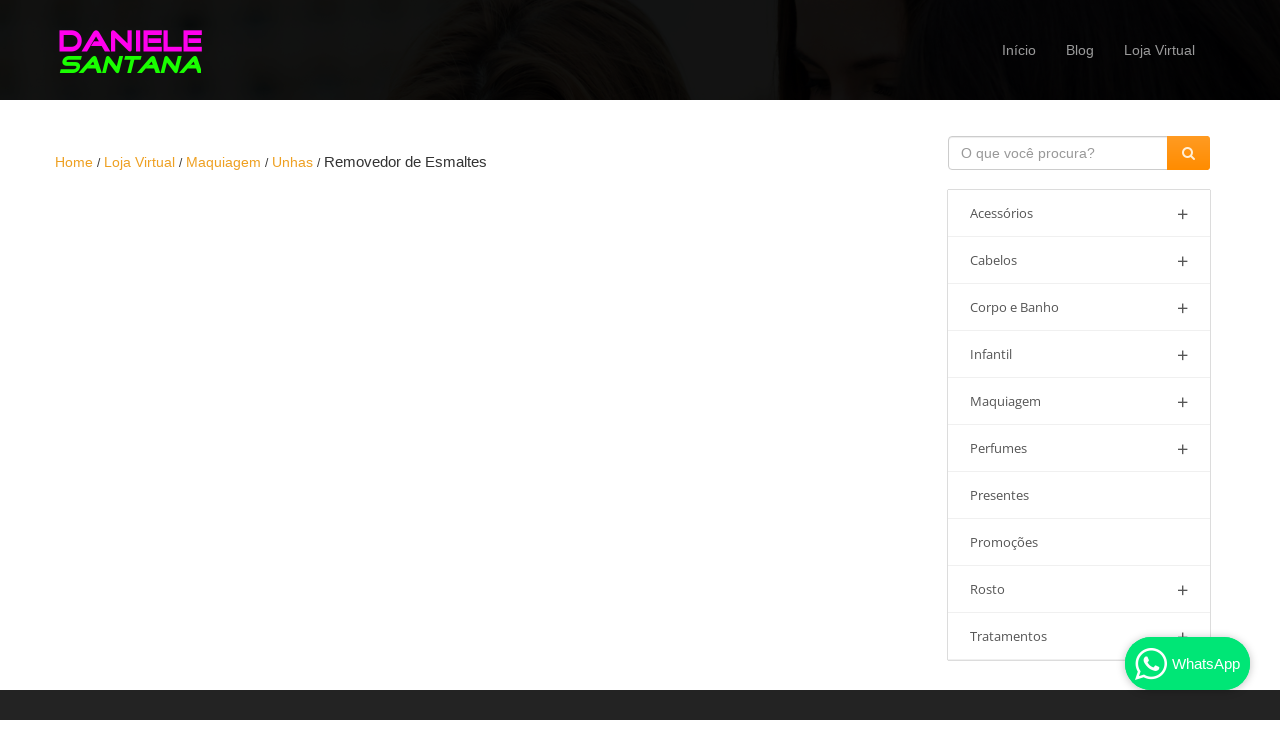

--- FILE ---
content_type: text/html; charset=UTF-8
request_url: https://www.danielesantana.com.br/c/removedor-de-esmaltes
body_size: 5855
content:
<!DOCTYPE html>
<html lang="pt-BR" xmlns:fb="http://www.facebook.com/2008/fbml" prefix="og: http://ogp.me/ns#">
<head>
    <meta charset="utf-8" />
    <meta name="title" content="Removedor de Esmaltes | Tratamento para Unhas" />
    <meta name="description" content="Aproveite as ofertas de Removedor de Esmaltes.  Descontos Arrasadores.  Frete Grátis*...." />    <meta name="author"      content="Daniele Santana" />
    <meta name="copyright" content="&copy;2017 Daniele Santana." />
    <meta name="viewport"    content="width=device-width, initial-scale=1.0" />
    <meta name="theme-color" content="#FFFFFF" />
    <meta name="robots" content="index, follow"/>
    <meta http-equiv="Content-Language" content="pt-br" />
    <meta http-equiv="Content-Type" content="text/html; charset=utf-8" />
    <meta http-equiv="cache-control" content="public" />
    <link rel="canonical" href="https://www.danielesantana.com.br/c/removedor-de-esmaltes" />
        <link rel="icon" type="image/png" href="https://www.danielesantana.com.br/themes/daniele/assets/images/favicon.png">
    <link rel="shortcut icon" type="image/png" href="https://www.danielesantana.com.br/themes/daniele/assets/images/favicon.png">
    <meta name="msvalidate.01" content="9B99235517B7ABF5E017BAAC1134C63F" />
    <meta name="google-site-verification" content="AVxb5adkaU8xMzYTp8IzoNTMz2fpQSgf0lCYpNQRAG4" />
    <meta name="google-site-verification" content="N98MSlfaG572xvI25IJyMjucoFkbUydtFUtZ-_vDaD4" />
    
    <title>Removedor de Esmaltes | Tratamento para Unhas</title>
    

    
<!-- Facebook Open Graph Data -->
<meta property="og:type" content="article" />
<meta property="og:title" content="Removedor de Esmaltes | Tratamento para Unhas" />
<meta property="og:url" content="https://www.danielesantana.com.br/c/removedor-de-esmaltes" />
<meta property="og:image" content="" />
<meta property="og:site_name" content="Daniele Santana" />
<meta property="og:description" content="Aproveite as ofertas de Removedor de Esmaltes.  Descontos Arrasadores.  Frete Grátis*...." />
<meta property="fb:admins" content="daniele.vlog"/>
<meta property="fb:app_id" content="1856938297890093" />

<!-- Twitter Card -->
<meta name="twitter:card" content="summary">
<meta name="twitter:site" content="@daniele_vlog">
<meta name="twitter:title" content="Removedor de Esmaltes | Tratamento para Unhas">
<meta name="twitter:description" content="Aproveite as ofertas de Removedor de Esmaltes.  Descontos Arrasadores.  Frete Grátis*....">
<meta name="twitter:creator" content="@daniele_vlog">
<!-- Imagem 200x200px -->
<meta name="twitter:image" content="">

    <link rel="stylesheet" media="screen" href="https://fonts.googleapis.com/css?family=Open+Sans:300,400,700">
    <link href="https://www.danielesantana.com.br/combine/9e7c9745eea998694cc2a369faf564ee-1532958304" rel="stylesheet">
    <script src="https://www.danielesantana.com.br/combine/2225b1d76ddad238c24b820223cefa4b-1618572506"></script>
    
    
            
<!-- Facebook Pixel Code -->
<script>
!function(f,b,e,v,n,t,s){if(f.fbq)return;n=f.fbq=function(){n.callMethod?
n.callMethod.apply(n,arguments):n.queue.push(arguments)};if(!f._fbq)f._fbq=n;
n.push=n;n.loaded=!0;n.version='2.0';n.queue=[];t=b.createElement(e);t.async=!0;
t.src=v;s=b.getElementsByTagName(e)[0];s.parentNode.insertBefore(t,s)}(window,
document,'script','https://connect.facebook.net/en_US/fbevents.js');
fbq('init', '111564249486592'); // Insert your pixel ID here.
fbq('track', 'PageView');
</script>
<noscript><img height="1" width="1" style="display:none"
src="https://www.facebook.com/tr?id=111564249486592&ev=PageView&noscript=1"
/></noscript>
<!-- End Facebook Pixel Code -->

    <!-- HTML5 shim and Respond.js IE8 support of HTML5 elements and media queries -->
    <!--[if lt IE 9]>
    <script src="assets/js/html5shiv.js"></script>
    <script src="assets/js/respond.min.js"></script>
    <![endif]-->
</head>

<body class="home">
<script>
  window.fbAsyncInit = function() {
    FB.init({
      appId      : '1856938297890093',
      status     : true, // check login status
      cookie     : true, // enable cookies to allow the server to access the session
      xfbml      : true,  // parse XFBML
      //oauth      : true,
      version    : 'v2.9'
    });
    window.foiInicializado = true;
    FB.AppEvents.logPageView();
  };

  (function(d, s, id){
     var js, fjs = d.getElementsByTagName(s)[0];
     if (d.getElementById(id)) {return;}
     js = d.createElement(s); js.id = id;
     js.src = "//connect.facebook.net/pt_BR/sdk.js";
     fjs.parentNode.insertBefore(js, fjs);
   }(document, 'script', 'facebook-jssdk'));
</script>

<script type="application/ld+json">{
  "@context": "http://schema.org",
  "@type": "WebSite",
  "name": "Daniele Santana",
  "url": "https://www.danielesantana.com.br/c/removedor-de-esmaltes",
  "potentialAction": {
    "@type": "SearchAction",
    "target": "https://www.danielesantana.com.br/loja?search={search_term_string}",
    "query-input": "required name=search_term_string"
  }
}</script>

    <!-- Fixed navbar -->
    <div class="navbar navbar-inverse navbar-fixed-top headroom" >
        <div class="container">
            <div class="navbar-header">
                <!-- Button for smallest screens -->
                <button type="button" class="navbar-toggle" data-toggle="collapse" data-target=".navbar-collapse"><span class="icon-bar"></span> <span class="icon-bar"></span> <span class="icon-bar"></span> </button>
                <a class="navbar-brand" href="https://www.danielesantana.com.br"></a>
            </div>
            <div class="navbar-collapse collapse">
                <ul class="nav navbar-nav pull-right">
                            




            <li class=" ">
            <a
                href="https://www.danielesantana.com.br"
                                class=""
            >
                Início
                            </a>
                    </li>
            <li class=" ">
            <a
                href="https://www.danielesantana.com.br/blog"
                                class=""
            >
                Blog
                            </a>
                    </li>
            <li class=" ">
            <a
                href="https://www.danielesantana.com.br/loja"
                                class=""
            >
                Loja Virtual
                            </a>
                    </li>
                                        </ul>
            </div><!--/.nav-collapse -->
        </div>
    </div> 
    <!-- /.navbar -->
    <header id="head" class="secondary"></header>

    <!-- container -->
    <div class="container">

        <div class="row">
                <!-- Article main content -->
            <article class="col-sm-9 maincontent">
                <!--START BREADCRUMB-->
<div class="row">
    <div class="col-xs-12 col-sm-12 col-md-12 breadcrumb">
        <div>
            <div itemprop="breadcrumb" itemscope="" itemtype="http://schema.org/BreadcrumbList" role="navigation" aria-label="breadcrumbs">
                                                                <a class="crumb" href="https://www.danielesantana.com.br" title="Home" itemscope="" itemprop="itemListElement" itemtype="http://schema.org/ListItem">
                    <span itemprop="name">Home</span>
                    <meta itemprop="position" content="1" />
                    <span itemscope="" itemprop="item" itemtype="http://schema.org/Thing">
                        <meta itemprop="url" content="https://www.danielesantana.com.br" />
                    </span>
                </a>
                <small>/</small>
                                                                                <a class="crumb" href="https://www.danielesantana.com.br/loja" title="Loja Virtual" itemscope="" itemprop="itemListElement" itemtype="http://schema.org/ListItem">
                    <span itemprop="name">Loja Virtual</span>
                    <meta itemprop="position" content="2" />
                    <span itemscope="" itemprop="item" itemtype="http://schema.org/Thing">
                        <meta itemprop="url" content="https://www.danielesantana.com.br/loja" />
                    </span>
                </a>
                <small>/</small>
                                                                                <a class="crumb" href="https://www.danielesantana.com.br/c/maquiagem" title="Maquiagem" itemscope="" itemprop="itemListElement" itemtype="http://schema.org/ListItem">
                    <span itemprop="name">Maquiagem</span>
                    <meta itemprop="position" content="3" />
                    <span itemscope="" itemprop="item" itemtype="http://schema.org/Thing">
                        <meta itemprop="url" content="https://www.danielesantana.com.br/c/maquiagem" />
                    </span>
                </a>
                <small>/</small>
                                                                                <a class="crumb" href="https://www.danielesantana.com.br/c/unhas" title="Unhas" itemscope="" itemprop="itemListElement" itemtype="http://schema.org/ListItem">
                    <span itemprop="name">Unhas</span>
                    <meta itemprop="position" content="4" />
                    <span itemscope="" itemprop="item" itemtype="http://schema.org/Thing">
                        <meta itemprop="url" content="https://www.danielesantana.com.br/c/unhas" />
                    </span>
                </a>
                <small>/</small>
                                                                                <span class="crumb last" itemscope="" itemprop="itemListElement" itemtype="http://schema.org/ListItem">
                    <span itemprop="name"><h1>Removedor de Esmaltes</h1></span>
                    <meta itemprop="position" content="5" />
                    <span itemscope="" itemprop="item" itemtype="http://schema.org/Thing">
                        <meta itemprop="url" content="https://www.danielesantana.com.br/c/removedor-de-esmaltes" />
                    </span>
                </span>
                                                            </div>
        </div>
    </div>
</div>
<!--END BREADCRUMB-->

<div class="row row-showcase-products" itemscope itemtype="http://schema.org/Product">
            <meta  itemprop="name" content="Removedor de Esmaltes | Daniele Santana" />
            <meta  itemprop="url" content="https://www.danielesantana.com.br/c/removedor-de-esmaltes" />
        

    </div>
<!-- #post navegacao begin -->
<!-- #post navegacao end -->
            </article>
            <!-- /Article -->
            
            <!-- Sidebar -->
            <aside class="col-sm-3 sidebar sidebar-right">
                <!-- Search -->
<form action="https://www.danielesantana.com.br/loja" class="form-inline input-group" role="search">
<input type="search" name="search" value="" class="form-control" placeholder="O que você procura?" spellcheck="false" dir="auto">
<div class="input-group-btn">
    <button type="submit" class="btn btn-primary"><span class="fa fa-search"><span class="sr-only">Buscar</span></span></button>
</div>
</form>
<br/>

<div id="jquery-accordion-menu" class="jquery-accordion-menu white">
<ul>
        <li><a href="https://www.danielesantana.com.br/c/acessorios">Acessórios</a>
                    <ul class="submenu">
        <li><a href="https://www.danielesantana.com.br/c/bolsas-e-mochilas">Bolsas e Mochilas</a>
                    <ul>
    </ul>
            </li>
        <li><a href="https://www.danielesantana.com.br/c/casa">Casa</a>
                    <ul>
    </ul>
            </li>
        <li><a href="https://www.danielesantana.com.br/c/organizacao">Organização</a>
                    <ul>
    </ul>
            </li>
        <li><a href="https://www.danielesantana.com.br/c/papelaria">Papelaria</a>
                    <ul>
    </ul>
            </li>
        <li><a href="https://www.danielesantana.com.br/c/roupas">Roupas</a>
                    <ul>
    </ul>
            </li>
    </ul>
            </li>
        <li><a href="https://www.danielesantana.com.br/c/cabelos">Cabelos</a>
                    <ul class="submenu">
        <li><a href="https://www.danielesantana.com.br/c/acessorios-para-cabelos">Acessórios</a>
                    <ul>
    </ul>
            </li>
        <li><a href="https://www.danielesantana.com.br/c/condicionador">Condicionador</a>
                    <ul>
    </ul>
            </li>
        <li><a href="https://www.danielesantana.com.br/c/finalizador">Finalizador</a>
                    <ul>
    </ul>
            </li>
        <li><a href="https://www.danielesantana.com.br/c/kits-para-cabelos">Kits para Cabelos</a>
                    <ul>
    </ul>
            </li>
        <li><a href="https://www.danielesantana.com.br/c/mascara">Máscara</a>
                    <ul>
    </ul>
            </li>
        <li><a href="https://www.danielesantana.com.br/c/modelador">Modelador</a>
                    <ul>
    </ul>
            </li>
        <li><a href="https://www.danielesantana.com.br/c/shampoo">Shampoo</a>
                    <ul>
    </ul>
            </li>
        <li><a href="https://www.danielesantana.com.br/c/tratamento-para-cabelos">Tratamento</a>
                    <ul>
    </ul>
            </li>
    </ul>
            </li>
        <li><a href="https://www.danielesantana.com.br/c/corpo-e-banho">Corpo e Banho</a>
                    <ul class="submenu">
        <li><a href="https://www.danielesantana.com.br/c/desodorantes">Desodorante</a>
                    <ul>
    </ul>
            </li>
        <li><a href="https://www.danielesantana.com.br/c/esfoliante">Esfoliante</a>
                    <ul>
    </ul>
            </li>
        <li><a href="https://www.danielesantana.com.br/c/gel-antisseptico">Gel Antisséptico</a>
                    <ul>
    </ul>
            </li>
        <li><a href="https://www.danielesantana.com.br/c/hidratacao-corporal">Hidratação Corporal</a>
                    <ul>
    </ul>
            </li>
        <li><a href="https://www.danielesantana.com.br/c/hidratacao-para-banho">Hidratação para Banho</a>
                    <ul>
    </ul>
            </li>
        <li><a href="https://www.danielesantana.com.br/c/hidratacao-para-maos-e-pes">Hidratação para Mãos e Pés</a>
                    <ul>
    </ul>
            </li>
        <li><a href="https://www.danielesantana.com.br/c/higiene-intima">Higiene íntima</a>
                    <ul>
    </ul>
            </li>
        <li><a href="https://www.danielesantana.com.br/c/lenco-umedecido">Lenço Umedecido</a>
                    <ul>
    </ul>
            </li>
        <li><a href="https://www.danielesantana.com.br/c/oleo-desodorante-corporal">Óleo Desodorante Corporal</a>
                    <ul>
    </ul>
            </li>
        <li><a href="https://www.danielesantana.com.br/c/protetor-solar">Protetor Solar</a>
                    <ul>
    </ul>
            </li>
        <li><a href="https://www.danielesantana.com.br/c/sabonete">Sabonete</a>
                    <ul>
    </ul>
            </li>
    </ul>
            </li>
        <li><a href="https://www.danielesantana.com.br/c/infantil">Infantil</a>
                    <ul class="submenu">
        <li><a href="https://www.danielesantana.com.br/c/cabelos-infantil">Cabelos</a>
                    <ul>
    </ul>
            </li>
        <li><a href="https://www.danielesantana.com.br/c/corpo-e-banho-infantil">Corpo e Banho</a>
                    <ul>
    </ul>
            </li>
        <li><a href="https://www.danielesantana.com.br/c/perfumaria-infantil">Perfumaria</a>
                    <ul>
    </ul>
            </li>
    </ul>
            </li>
        <li><a href="https://www.danielesantana.com.br/c/maquiagem">Maquiagem</a>
                    <ul class="submenu">
        <li><a href="https://www.danielesantana.com.br/c/acessorios-de-maquiagem">Acessórios</a>
                    <ul class="submenu">
        <li><a href="https://www.danielesantana.com.br/c/aplicadores">Aplicadores</a>
                    <ul>
    </ul>
            </li>
        <li><a href="https://www.danielesantana.com.br/c/apontador">Apontadores</a>
                    <ul>
    </ul>
            </li>
        <li><a href="https://www.danielesantana.com.br/c/curvadores-de-cilios">Curvadores de Cílios</a>
                    <ul>
    </ul>
            </li>
        <li><a href="https://www.danielesantana.com.br/c/espelho">Espelhos</a>
                    <ul>
    </ul>
            </li>
        <li><a href="https://www.danielesantana.com.br/c/kits-de-maquiagem">Kits de Maquiagem</a>
                    <ul>
    </ul>
            </li>
        <li><a href="https://www.danielesantana.com.br/c/necessaire">Maletas e Necessaire</a>
                    <ul>
    </ul>
            </li>
        <li><a href="https://www.danielesantana.com.br/c/pinca">Pinças</a>
                    <ul>
    </ul>
            </li>
        <li><a href="https://www.danielesantana.com.br/c/pincel">Pincéis</a>
                    <ul>
    </ul>
            </li>
    </ul>
            </li>
        <li><a href="https://www.danielesantana.com.br/c/boca">Boca</a>
                    <ul class="submenu">
        <li><a href="https://www.danielesantana.com.br/c/batom">Batom</a>
                    <ul>
    </ul>
            </li>
        <li><a href="https://www.danielesantana.com.br/c/delineador-labial">Delineador Labial</a>
                    <ul>
    </ul>
            </li>
        <li><a href="https://www.danielesantana.com.br/c/gloss-e-brilho">Gloss e Brilho</a>
                    <ul>
    </ul>
            </li>
        <li><a href="https://www.danielesantana.com.br/c/hidratante-labial">Hidratante Labial</a>
                    <ul>
    </ul>
            </li>
        <li><a href="https://www.danielesantana.com.br/c/lapis">Lápis</a>
                    <ul>
    </ul>
            </li>
        <li><a href="https://www.danielesantana.com.br/c/primer-labial">Primer Labial</a>
                    <ul>
    </ul>
            </li>
    </ul>
            </li>
        <li><a href="https://www.danielesantana.com.br/c/maquiagem-corpo">Corpo</a>
                    <ul class="submenu">
        <li><a href="https://www.danielesantana.com.br/c/bronzer">Bronzer</a>
                    <ul>
    </ul>
            </li>
        <li><a href="https://www.danielesantana.com.br/c/contorno">Contorno</a>
                    <ul>
    </ul>
            </li>
    </ul>
            </li>
        <li><a href="https://www.danielesantana.com.br/c/olhos">Olhos</a>
                    <ul class="submenu">
        <li><a href="https://www.danielesantana.com.br/c/cilios-posticos">Cílios Postiços</a>
                    <ul>
    </ul>
            </li>
        <li><a href="https://www.danielesantana.com.br/c/delineador">Delineador</a>
                    <ul>
    </ul>
            </li>
        <li><a href="https://www.danielesantana.com.br/c/lapis-para-olhos">Lápis</a>
                    <ul>
    </ul>
            </li>
        <li><a href="https://www.danielesantana.com.br/c/mascara-para-cilios">Máscara para Cílios</a>
                    <ul>
    </ul>
            </li>
        <li><a href="https://www.danielesantana.com.br/c/primer-para-olhos">Primer</a>
                    <ul>
    </ul>
            </li>
        <li><a href="https://www.danielesantana.com.br/c/sombra">Sombras</a>
                    <ul>
    </ul>
            </li>
    </ul>
            </li>
        <li><a href="https://www.danielesantana.com.br/c/maquiagem-rosto">Rosto</a>
                    <ul class="submenu">
        <li><a href="https://www.danielesantana.com.br/c/base">Base</a>
                    <ul>
    </ul>
            </li>
        <li><a href="https://www.danielesantana.com.br/c/blush">Blush</a>
                    <ul>
    </ul>
            </li>
        <li><a href="https://www.danielesantana.com.br/c/corretivo">Corretivo</a>
                    <ul>
    </ul>
            </li>
        <li><a href="https://www.danielesantana.com.br/c/demaquilante">Demaquilante</a>
                    <ul>
    </ul>
            </li>
        <li><a href="https://www.danielesantana.com.br/c/iluminador">Iluminador</a>
                    <ul>
    </ul>
            </li>
        <li><a href="https://www.danielesantana.com.br/c/po">Pó</a>
                    <ul>
    </ul>
            </li>
        <li><a href="https://www.danielesantana.com.br/c/pre-maquiagem">Primer</a>
                    <ul>
    </ul>
            </li>
    </ul>
            </li>
        <li><a href="https://www.danielesantana.com.br/c/sobrancelha">Sobrancelha</a>
                    <ul class="submenu">
        <li><a href="https://www.danielesantana.com.br/c/gel-e-creme">Gel e Creme</a>
                    <ul>
    </ul>
            </li>
        <li><a href="https://www.danielesantana.com.br/c/kit-de-sobrancelha">Kit de Sobrancelha</a>
                    <ul>
    </ul>
            </li>
        <li><a href="https://www.danielesantana.com.br/c/po-sobranchelha">Pó</a>
                    <ul>
    </ul>
            </li>
    </ul>
            </li>
        <li><a href="https://www.danielesantana.com.br/c/unhas">Unhas</a>
                    <ul class="submenu">
        <li><a href="https://www.danielesantana.com.br/c/base-para-unhas">Base</a>
                    <ul>
    </ul>
            </li>
        <li><a href="https://www.danielesantana.com.br/c/esmalte">Esmalte</a>
                    <ul>
    </ul>
            </li>
        <li><a href="https://www.danielesantana.com.br/c/fixador-unhas">Fixador</a>
                    <ul>
    </ul>
            </li>
        <li><a href="https://www.danielesantana.com.br/c/fixador-secante">Fixador Secante</a>
                    <ul>
    </ul>
            </li>
        <li class="active"><a href="https://www.danielesantana.com.br/c/removedor-de-esmaltes">Removedor de Esmaltes</a>
                    <ul>
    </ul>
            </li>
        <li><a href="https://www.danielesantana.com.br/c/top-coat">Top Coat</a>
                    <ul>
    </ul>
            </li>
        <li><a href="https://www.danielesantana.com.br/c/tratamento">Tratamento</a>
                    <ul>
    </ul>
            </li>
    </ul>
            </li>
    </ul>
            </li>
        <li><a href="https://www.danielesantana.com.br/c/perfumes">Perfumes</a>
                    <ul class="submenu">
        <li><a href="https://www.danielesantana.com.br/c/eau-de-cologne">Eau de Cologne</a>
                    <ul>
    </ul>
            </li>
        <li><a href="https://www.danielesantana.com.br/c/eau-de-parfum">Eau de Parfum</a>
                    <ul>
    </ul>
            </li>
        <li><a href="https://www.danielesantana.com.br/c/eau-de-toilette">Eau de Toilette</a>
                    <ul>
    </ul>
            </li>
        <li><a href="https://www.danielesantana.com.br/c/perfumes-feminino">Feminino</a>
                    <ul>
    </ul>
            </li>
        <li><a href="https://www.danielesantana.com.br/c/perfumes-masculino">Masculino</a>
                    <ul>
    </ul>
            </li>
        <li><a href="https://www.danielesantana.com.br/c/perfumes-unissex">Unissex</a>
                    <ul>
    </ul>
            </li>
    </ul>
            </li>
        <li><a href="https://www.danielesantana.com.br/c/presentes">Presentes</a>
                    <ul>
    </ul>
            </li>
        <li><a href="https://www.danielesantana.com.br/c/promocoes">Promoções</a>
                    <ul>
    </ul>
            </li>
        <li><a href="https://www.danielesantana.com.br/c/rosto">Rosto</a>
                    <ul class="submenu">
        <li><a href="https://www.danielesantana.com.br/c/anti-idade">Anti-Idade</a>
                    <ul>
    </ul>
            </li>
        <li><a href="https://www.danielesantana.com.br/c/antirrugas">Antirrugas</a>
                    <ul>
    </ul>
            </li>
        <li><a href="https://www.danielesantana.com.br/c/hidratante">Hidratante</a>
                    <ul>
    </ul>
            </li>
        <li><a href="https://www.danielesantana.com.br/c/limpeza-e-tonificacao">Limpeza e Tonificação</a>
                    <ul>
    </ul>
            </li>
        <li><a href="https://www.danielesantana.com.br/c/protecao-solar">Proteção Solar</a>
                    <ul>
    </ul>
            </li>
        <li><a href="https://www.danielesantana.com.br/c/tratamento-intensivo">Tratamento Intensivo</a>
                    <ul>
    </ul>
            </li>
    </ul>
            </li>
        <li><a href="https://www.danielesantana.com.br/c/tratamentos">Tratamentos</a>
                    <ul class="submenu">
        <li><a href="https://www.danielesantana.com.br/c/corpo-tratamentos">Corpo</a>
                    <ul>
    </ul>
            </li>
        <li><a href="https://www.danielesantana.com.br/c/kits-de-tratamento">Kits de Tratamento</a>
                    <ul>
    </ul>
            </li>
        <li><a href="https://www.danielesantana.com.br/c/labios">Lábios</a>
                    <ul>
    </ul>
            </li>
        <li><a href="https://www.danielesantana.com.br/c/maos">Mãos</a>
                    <ul>
    </ul>
            </li>
        <li><a href="https://www.danielesantana.com.br/c/olhos-tratamentos">Olhos</a>
                    <ul>
    </ul>
            </li>
        <li><a href="https://www.danielesantana.com.br/c/pes">Pés</a>
                    <ul>
    </ul>
            </li>
        <li><a href="https://www.danielesantana.com.br/c/pescoco">Pescoço</a>
                    <ul>
    </ul>
            </li>
        <li><a href="https://www.danielesantana.com.br/c/face">Rosto</a>
                    <ul>
    </ul>
            </li>
        <li><a href="https://www.danielesantana.com.br/c/seios">Seios</a>
                    <ul>
    </ul>
            </li>
        <li><a href="https://www.danielesantana.com.br/c/unhas-tratamentos">Unhas</a>
                    <ul>
    </ul>
            </li>
    </ul>
            </li>
    </ul>
</div>

<script type="text/javascript">jQuery(document).ready(function(){jQuery("#jquery-accordion-menu").jqueryAccordionMenu(); jQuery(".colors a").click(function(){if($(this).attr("class") !="default"){$("#jquery-accordion-menu").removeClass(); $("#jquery-accordion-menu").addClass("jquery-accordion-menu").addClass($(this).attr("class"));}else{$("#jquery-accordion-menu").removeClass(); $("#jquery-accordion-menu").addClass("jquery-accordion-menu");}});}); </script>
            </aside>
            <!-- /Sidebar -->        </div>
    </div>  <!-- /container -->

<!-- Código do Google para tag de remarketing -->
<script type="text/javascript">
/* <![CDATA[ */
var google_conversion_id = 867425371;
var google_custom_params = window.google_tag_params;
var google_remarketing_only = true;
/* ]]> */
</script>
<script type="text/javascript" src="//www.googleadservices.com/pagead/conversion.js">
</script>
<noscript>
<div style="display:inline;">
<img height="1" width="1" style="border-style:none;" alt="" src="//googleads.g.doubleclick.net/pagead/viewthroughconversion/867425371/?guid=ON&amp;script=0"/>
</div>
</noscript>
<div id="fb-root"></div>

<footer id="footer">
        <div class="footer1">
            <div class="container">
                <div class="row">
                    <div class="col-md-3 widget">
                                            <h3 class="widget-title">WhatsApp</h3>
                        <div class="widget-body">                            
                            <p><b><a href="https://api.whatsapp.com/send?phone=5581986640696" rel="nofollow" target="_blank"><i class="fa fa-whatsapp fa-2"></i> 5581986640696</a></b><br/>
                            </p>
                            
                        </div>
                        
                                        </div>

                    <div class="col-md-3 widget">
                        <h3 class="widget-title">Siga-me</h3>
                        <div class="widget-body">
                            <p class="follow-me-icons">
                                                                <a href="https://www.facebook.com/daniele.vlog/" target="_blank" rel="nofollow"><i class="fa fa-facebook fa-2"></i></a>                                <a href="https://www.youtube.com/channel/UC05enCgu8eb_dF3k7Z9EMeQ?sub_confirmation=1" target="_blank" rel="nofollow"><i class="fa fa-youtube fa-2"></i></a>                                <a href="https://www.instagram.com/daniele.vlog" target="_blank" rel="nofollow"><i class="fa fa-instagram fa-2"></i></a>                                <a href="https://www.twitter.com/daniele_vlog" target="_blank" rel="nofollow"><i class="fa fa-twitter fa-2"></i></a>                            </p><br/>
                        </div>
                    </div>
                    
                    <div class="col-md-3 widget">
                        <h3 class="widget-title">Marcas</h3>
                        <div class="widget-body">
                            <ul>
	<li><a href="http://rede.natura.net/espaco/dani_santana/" rel="noopener noreferrer nofollow" target="_blank">Natura</a></li>
	<li><a href="/r/boticario" rel="noopener noreferrer nofollow" target="_blank">oBoticário</a></li>
	<li><a href="/r/sephora" rel="noopener noreferrer nofollow" target="_blank">Sephora</a></li>
	<li><a href="/r/avonstore" rel="noopener noreferrer nofollow" target="_blank">Avon</a></li>
</ul>                        </div>
                    </div>
                    
                    <div class="col-md-3 widget">
                        <h3 class="widget-title">Daniele Santana</h3>
                        <div class="widget-body">
                            <p>Leia, assista os vídeos, comente, e compartilhe nossos artigos, ajude outras pessoas a melhorarem o seu conhecimento sobre o mundo da beleza e bem estar. Uma mulher maquiada e perfumada é uma mulher que inspira felicidade e confiança.</p>                        </div>
                    </div>

                </div> <!-- /row of widgets -->
            </div>
        </div>
        <div data-telefone="5581986640696" class="kwapbtn kwapbtn-right"></div>
        <div class="footer2">
            <div class="container">
                <div class="row">
                    
                    <div class="col-md-6 widget">
                        <div class="widget-body">
                            <p class="simplenav">
                                <a href="/">Home</a> | 
                                <a href="https://www.danielesantana.com.br/blog">Blog</a> |
                                <a href="https://www.youtube.com/channel/UC05enCgu8eb_dF3k7Z9EMeQ?sub_confirmation=1" target="_blank" rel="nofollow">Youtube</a> |                                <a href="https://www.facebook.com/daniele.vlog/" target="_blank" rel="nofollow">Facebook</a> |                                <b><a href="https://www.danielesantana.com.br/loja">Loja Virtual</a></b>
                            </p>
                        </div>
                    </div>

                    <div class="col-md-6 widget">
                        <div class="widget-body">
                            <p class="text-right">
                                Copyright &copy; 2017, Daniele Santana.
                            </p>
                        </div>
                    </div>

                </div> <!-- /row of widgets -->
            </div>
        </div>
    </footer>
    
<script>
    (function(i,s,o,g,r,a,m){i['GoogleAnalyticsObject']=r;i[r]=i[r]||function(){
    (i[r].q=i[r].q||[]).push(arguments)},i[r].l=1*new Date();a=s.createElement(o),
    m=s.getElementsByTagName(o)[0];a.async=1;a.src=g;m.parentNode.insertBefore(a,m)
    })(window,document,'script','https://www.google-analytics.com/analytics.js','ga');

    ga('create', 'UA-102414982-1', 'auto');
            ga('send', 'pageview');
</script>
</body>
</html>

--- FILE ---
content_type: text/css; charset=UTF-8
request_url: https://www.danielesantana.com.br/combine/9e7c9745eea998694cc2a369faf564ee-1532958304
body_size: 32511
content:
article,aside,details,figcaption,figure,footer,header,hgroup,main,nav,section,summary{display:block}audio,canvas,video{display:inline-block}audio:not([controls]){display:none;height:0}[hidden],template{display:none}html{font-family:sans-serif;-ms-text-size-adjust:100%;-webkit-text-size-adjust:100%}body{margin:0}a{background:0 0}a:focus{outline:thin dotted}a:active,a:hover{outline:0}h1{font-size:2em;margin:.67em 0}abbr[title]{border-bottom:1px dotted}b,strong{font-weight:700}dfn{font-style:italic}hr{-moz-box-sizing:content-box;box-sizing:content-box;height:0}mark{background:#ff0;color:#000}code,kbd,pre,samp{font-family:monospace,serif;font-size:1em}pre{white-space:pre-wrap}q{quotes:"\201C" "\201D" "\2018" "\2019"}small{font-size:80%}sub,sup{font-size:75%;line-height:0;position:relative;vertical-align:baseline}sup{top:-.5em}sub{bottom:-.25em}img{border:0}svg:not(:root){overflow:hidden}figure{margin:0}fieldset{border:1px solid silver;margin:0 2px;padding:.35em .625em .75em}legend{border:0;padding:0}button,input,select,textarea{font-family:inherit;font-size:100%;margin:0}button,input{line-height:normal}button,select{text-transform:none}button,html input[type=button],input[type=reset],input[type=submit]{-webkit-appearance:button;cursor:pointer}button[disabled],html input[disabled]{cursor:default}input[type=checkbox],input[type=radio]{box-sizing:border-box;padding:0}input[type=search]{-webkit-appearance:textfield;-moz-box-sizing:content-box;-webkit-box-sizing:content-box;box-sizing:content-box}input[type=search]::-webkit-search-cancel-button,input[type=search]::-webkit-search-decoration{-webkit-appearance:none}button::-moz-focus-inner,input::-moz-focus-inner{border:0;padding:0}textarea{overflow:auto;vertical-align:top}table{border-collapse:collapse;border-spacing:0}@media print{*{text-shadow:none!important;color:#000!important;background:transparent!important;box-shadow:none!important}a,a:visited{text-decoration:underline}a[href]:after{content:" (" attr(href) ")"}abbr[title]:after{content:" (" attr(title) ")"}a[href^="javascript:"]:after,a[href^="#"]:after{content:""}pre,blockquote{border:1px solid #999;page-break-inside:avoid}thead{display:table-header-group}tr,img{page-break-inside:avoid}img{max-width:100%!important}@page{margin:2cm .5cm}p,h2,h3{orphans:3;widows:3}h2,h3{page-break-after:avoid}select{background:#fff!important}.navbar{display:none}.table td,.table th{background-color:#fff!important}.btn>.caret,.dropup>.btn>.caret{border-top-color:#000!important}.label{border:1px solid #000}.table{border-collapse:collapse!important}.table-bordered th,.table-bordered td{border:1px solid #ddd!important}}*,:before,:after{-webkit-box-sizing:border-box;-moz-box-sizing:border-box;box-sizing:border-box}html{font-size:62.5%;-webkit-tap-highlight-color:rgba(0,0,0,0)}body{font-family:"Helvetica Neue",Helvetica,Arial,sans-serif;font-size:14px;line-height:1.428571429;color:#333;background-color:#fff}input,button,select,textarea{font-family:inherit;font-size:inherit;line-height:inherit}a{color:#428bca;text-decoration:none}a:hover,a:focus{color:#2a6496;text-decoration:underline}a:focus{outline:thin dotted;outline:5px auto -webkit-focus-ring-color;outline-offset:-2px}img{vertical-align:middle}.img-responsive{display:block;max-width:100%;height:auto}.img-rounded{border-radius:6px}.img-thumbnail{padding:4px;line-height:1.428571429;background-color:#fff;border:1px solid #ddd;border-radius:4px;-webkit-transition:all .2s ease-in-out;transition:all .2s ease-in-out;display:inline-block;max-width:100%;height:auto}.img-circle{border-radius:50%}hr{margin-top:20px;margin-bottom:20px;border:0;border-top:1px solid #eee}.sr-only{position:absolute;width:1px;height:1px;margin:-1px;padding:0;overflow:hidden;clip:rect(0,0,0,0);border:0}h1,h2,h3,h4,h5,h6,.h1,.h2,.h3,.h4,.h5,.h6{font-family:inherit;font-weight:500;line-height:1.1;color:inherit}h1 small,h2 small,h3 small,h4 small,h5 small,h6 small,.h1 small,.h2 small,.h3 small,.h4 small,.h5 small,.h6 small,h1 .small,h2 .small,h3 .small,h4 .small,h5 .small,h6 .small,.h1 .small,.h2 .small,.h3 .small,.h4 .small,.h5 .small,.h6 .small{font-weight:400;line-height:1;color:#999}h1,.h1,h2,.h2,h3,.h3{margin-top:20px;margin-bottom:10px}h1 small,.h1 small,h2 small,.h2 small,h3 small,.h3 small,h1 .small,.h1 .small,h2 .small,.h2 .small,h3 .small,.h3 .small{font-size:65%}h4,.h4,h5,.h5,h6,.h6{margin-top:10px;margin-bottom:10px}h4 small,.h4 small,h5 small,.h5 small,h6 small,.h6 small,h4 .small,.h4 .small,h5 .small,.h5 .small,h6 .small,.h6 .small{font-size:75%}h1,.h1{font-size:36px}h2,.h2{font-size:30px}h3,.h3{font-size:24px}h4,.h4{font-size:18px}h5,.h5{font-size:14px}h6,.h6{font-size:12px}p{margin:0 0 10px}.lead{margin-bottom:20px;font-size:16px;font-weight:200;line-height:1.4}@media (min-width:768px){.lead{font-size:21px}}small,.small{font-size:85%}cite{font-style:normal}.text-left{text-align:left}.text-right{text-align:right}.text-center{text-align:center}.text-justify{text-align:justify}.text-muted{color:#999}.text-primary{color:#428bca}.text-primary:hover{color:#3071a9}.text-warning{color:#8a6d3b}.text-warning:hover{color:#66512c}.text-danger{color:#a94442}.text-danger:hover{color:#843534}.text-success{color:#3c763d}.text-success:hover{color:#2b542c}.text-info{color:#31708f}.text-info:hover{color:#245269}.bg-primary{color:#fff;background-color:#428bca}a.bg-primary:hover{background-color:#3071a9}.bg-warning{background-color:#fcf8e3}a.bg-warning:hover{background-color:#f7ecb5}.bg-danger{background-color:#f2dede}a.bg-danger:hover{background-color:#e4b9b9}.bg-success{background-color:#dff0d8}a.bg-success:hover{background-color:#c1e2b3}.bg-info{background-color:#d9edf7}a.bg-info:hover{background-color:#afd9ee}.page-header{padding-bottom:9px;margin:40px 0 20px;border-bottom:1px solid #eee}ul,ol{margin-top:0;margin-bottom:10px}ul ul,ol ul,ul ol,ol ol{margin-bottom:0}.list-unstyled{padding-left:0;list-style:none}.list-inline{padding-left:0;list-style:none}.list-inline>li{display:inline-block;padding-left:5px;padding-right:5px}.list-inline>li:first-child{padding-left:0}dl{margin-top:0;margin-bottom:20px}dt,dd{line-height:1.428571429}dt{font-weight:700}dd{margin-left:0}@media (min-width:768px){.dl-horizontal dt{float:left;width:160px;clear:left;text-align:right;overflow:hidden;text-overflow:ellipsis;white-space:nowrap}.dl-horizontal dd{margin-left:180px}}abbr[title],abbr[data-original-title]{cursor:help;border-bottom:1px dotted #999}.initialism{font-size:90%;text-transform:uppercase}blockquote{padding:10px 20px;margin:0 0 20px;font-size:17.5px;border-left:5px solid #eee}blockquote p:last-child,blockquote ul:last-child,blockquote ol:last-child{margin-bottom:0}blockquote footer,blockquote small,blockquote .small{display:block;font-size:80%;line-height:1.428571429;color:#999}blockquote footer:before,blockquote small:before,blockquote .small:before{content:'\2014 \00A0'}.blockquote-reverse,blockquote.pull-right{padding-right:15px;padding-left:0;border-right:5px solid #eee;border-left:0;text-align:right}.blockquote-reverse footer:before,blockquote.pull-right footer:before,.blockquote-reverse small:before,blockquote.pull-right small:before,.blockquote-reverse .small:before,blockquote.pull-right .small:before{content:''}.blockquote-reverse footer:after,blockquote.pull-right footer:after,.blockquote-reverse small:after,blockquote.pull-right small:after,.blockquote-reverse .small:after,blockquote.pull-right .small:after{content:'\00A0 \2014'}blockquote:before,blockquote:after{content:""}address{margin-bottom:20px;font-style:normal;line-height:1.428571429}code,kbd,pre,samp{font-family:Menlo,Monaco,Consolas,"Courier New",monospace}code{padding:2px 4px;font-size:90%;color:#c7254e;background-color:#f9f2f4;white-space:nowrap;border-radius:4px}kbd{padding:2px 4px;font-size:90%;color:#fff;background-color:#333;border-radius:3px;box-shadow:inset 0 -1px 0 rgba(0,0,0,.25)}pre{display:block;padding:9.5px;margin:0 0 10px;font-size:13px;line-height:1.428571429;word-break:break-all;word-wrap:break-word;color:#333;background-color:#f5f5f5;border:1px solid #ccc;border-radius:4px}pre code{padding:0;font-size:inherit;color:inherit;white-space:pre-wrap;background-color:transparent;border-radius:0}.pre-scrollable{max-height:340px;overflow-y:scroll}.container{margin-right:auto;margin-left:auto;padding-left:15px;padding-right:15px}@media (min-width:768px){.container{width:750px}}@media (min-width:992px){.container{width:970px}}@media (min-width:1200px){.container{width:1170px}}.container-fluid{margin-right:auto;margin-left:auto;padding-left:15px;padding-right:15px}.row{margin-left:-15px;margin-right:-15px}.col-xs-1,.col-sm-1,.col-md-1,.col-lg-1,.col-xs-2,.col-sm-2,.col-md-2,.col-lg-2,.col-xs-3,.col-sm-3,.col-md-3,.col-lg-3,.col-xs-4,.col-sm-4,.col-md-4,.col-lg-4,.col-xs-5,.col-sm-5,.col-md-5,.col-lg-5,.col-xs-6,.col-sm-6,.col-md-6,.col-lg-6,.col-xs-7,.col-sm-7,.col-md-7,.col-lg-7,.col-xs-8,.col-sm-8,.col-md-8,.col-lg-8,.col-xs-9,.col-sm-9,.col-md-9,.col-lg-9,.col-xs-10,.col-sm-10,.col-md-10,.col-lg-10,.col-xs-11,.col-sm-11,.col-md-11,.col-lg-11,.col-xs-12,.col-sm-12,.col-md-12,.col-lg-12{position:relative;min-height:1px;padding-left:15px;padding-right:15px}.col-xs-1,.col-xs-2,.col-xs-3,.col-xs-4,.col-xs-5,.col-xs-6,.col-xs-7,.col-xs-8,.col-xs-9,.col-xs-10,.col-xs-11,.col-xs-12{float:left}.col-xs-12{width:100%}.col-xs-11{width:91.66666666666666%}.col-xs-10{width:83.33333333333334%}.col-xs-9{width:75%}.col-xs-8{width:66.66666666666666%}.col-xs-7{width:58.333333333333336%}.col-xs-6{width:50%}.col-xs-5{width:41.66666666666667%}.col-xs-4{width:33.33333333333333%}.col-xs-3{width:25%}.col-xs-2{width:16.666666666666664%}.col-xs-1{width:8.333333333333332%}.col-xs-pull-12{right:100%}.col-xs-pull-11{right:91.66666666666666%}.col-xs-pull-10{right:83.33333333333334%}.col-xs-pull-9{right:75%}.col-xs-pull-8{right:66.66666666666666%}.col-xs-pull-7{right:58.333333333333336%}.col-xs-pull-6{right:50%}.col-xs-pull-5{right:41.66666666666667%}.col-xs-pull-4{right:33.33333333333333%}.col-xs-pull-3{right:25%}.col-xs-pull-2{right:16.666666666666664%}.col-xs-pull-1{right:8.333333333333332%}.col-xs-pull-0{right:0}.col-xs-push-12{left:100%}.col-xs-push-11{left:91.66666666666666%}.col-xs-push-10{left:83.33333333333334%}.col-xs-push-9{left:75%}.col-xs-push-8{left:66.66666666666666%}.col-xs-push-7{left:58.333333333333336%}.col-xs-push-6{left:50%}.col-xs-push-5{left:41.66666666666667%}.col-xs-push-4{left:33.33333333333333%}.col-xs-push-3{left:25%}.col-xs-push-2{left:16.666666666666664%}.col-xs-push-1{left:8.333333333333332%}.col-xs-push-0{left:0}.col-xs-offset-12{margin-left:100%}.col-xs-offset-11{margin-left:91.66666666666666%}.col-xs-offset-10{margin-left:83.33333333333334%}.col-xs-offset-9{margin-left:75%}.col-xs-offset-8{margin-left:66.66666666666666%}.col-xs-offset-7{margin-left:58.333333333333336%}.col-xs-offset-6{margin-left:50%}.col-xs-offset-5{margin-left:41.66666666666667%}.col-xs-offset-4{margin-left:33.33333333333333%}.col-xs-offset-3{margin-left:25%}.col-xs-offset-2{margin-left:16.666666666666664%}.col-xs-offset-1{margin-left:8.333333333333332%}.col-xs-offset-0{margin-left:0}@media (min-width:768px){.col-sm-1,.col-sm-2,.col-sm-3,.col-sm-4,.col-sm-5,.col-sm-6,.col-sm-7,.col-sm-8,.col-sm-9,.col-sm-10,.col-sm-11,.col-sm-12{float:left}.col-sm-12{width:100%}.col-sm-11{width:91.66666666666666%}.col-sm-10{width:83.33333333333334%}.col-sm-9{width:75%}.col-sm-8{width:66.66666666666666%}.col-sm-7{width:58.333333333333336%}.col-sm-6{width:50%}.col-sm-5{width:41.66666666666667%}.col-sm-4{width:33.33333333333333%}.col-sm-3{width:25%}.col-sm-2{width:16.666666666666664%}.col-sm-1{width:8.333333333333332%}.col-sm-pull-12{right:100%}.col-sm-pull-11{right:91.66666666666666%}.col-sm-pull-10{right:83.33333333333334%}.col-sm-pull-9{right:75%}.col-sm-pull-8{right:66.66666666666666%}.col-sm-pull-7{right:58.333333333333336%}.col-sm-pull-6{right:50%}.col-sm-pull-5{right:41.66666666666667%}.col-sm-pull-4{right:33.33333333333333%}.col-sm-pull-3{right:25%}.col-sm-pull-2{right:16.666666666666664%}.col-sm-pull-1{right:8.333333333333332%}.col-sm-pull-0{right:0}.col-sm-push-12{left:100%}.col-sm-push-11{left:91.66666666666666%}.col-sm-push-10{left:83.33333333333334%}.col-sm-push-9{left:75%}.col-sm-push-8{left:66.66666666666666%}.col-sm-push-7{left:58.333333333333336%}.col-sm-push-6{left:50%}.col-sm-push-5{left:41.66666666666667%}.col-sm-push-4{left:33.33333333333333%}.col-sm-push-3{left:25%}.col-sm-push-2{left:16.666666666666664%}.col-sm-push-1{left:8.333333333333332%}.col-sm-push-0{left:0}.col-sm-offset-12{margin-left:100%}.col-sm-offset-11{margin-left:91.66666666666666%}.col-sm-offset-10{margin-left:83.33333333333334%}.col-sm-offset-9{margin-left:75%}.col-sm-offset-8{margin-left:66.66666666666666%}.col-sm-offset-7{margin-left:58.333333333333336%}.col-sm-offset-6{margin-left:50%}.col-sm-offset-5{margin-left:41.66666666666667%}.col-sm-offset-4{margin-left:33.33333333333333%}.col-sm-offset-3{margin-left:25%}.col-sm-offset-2{margin-left:16.666666666666664%}.col-sm-offset-1{margin-left:8.333333333333332%}.col-sm-offset-0{margin-left:0}}@media (min-width:992px){.col-md-1,.col-md-2,.col-md-3,.col-md-4,.col-md-5,.col-md-6,.col-md-7,.col-md-8,.col-md-9,.col-md-10,.col-md-11,.col-md-12{float:left}.col-md-12{width:100%}.col-md-11{width:91.66666666666666%}.col-md-10{width:83.33333333333334%}.col-md-9{width:75%}.col-md-8{width:66.66666666666666%}.col-md-7{width:58.333333333333336%}.col-md-6{width:50%}.col-md-5{width:41.66666666666667%}.col-md-4{width:33.33333333333333%}.col-md-3{width:25%}.col-md-2{width:16.666666666666664%}.col-md-1{width:8.333333333333332%}.col-md-pull-12{right:100%}.col-md-pull-11{right:91.66666666666666%}.col-md-pull-10{right:83.33333333333334%}.col-md-pull-9{right:75%}.col-md-pull-8{right:66.66666666666666%}.col-md-pull-7{right:58.333333333333336%}.col-md-pull-6{right:50%}.col-md-pull-5{right:41.66666666666667%}.col-md-pull-4{right:33.33333333333333%}.col-md-pull-3{right:25%}.col-md-pull-2{right:16.666666666666664%}.col-md-pull-1{right:8.333333333333332%}.col-md-pull-0{right:0}.col-md-push-12{left:100%}.col-md-push-11{left:91.66666666666666%}.col-md-push-10{left:83.33333333333334%}.col-md-push-9{left:75%}.col-md-push-8{left:66.66666666666666%}.col-md-push-7{left:58.333333333333336%}.col-md-push-6{left:50%}.col-md-push-5{left:41.66666666666667%}.col-md-push-4{left:33.33333333333333%}.col-md-push-3{left:25%}.col-md-push-2{left:16.666666666666664%}.col-md-push-1{left:8.333333333333332%}.col-md-push-0{left:0}.col-md-offset-12{margin-left:100%}.col-md-offset-11{margin-left:91.66666666666666%}.col-md-offset-10{margin-left:83.33333333333334%}.col-md-offset-9{margin-left:75%}.col-md-offset-8{margin-left:66.66666666666666%}.col-md-offset-7{margin-left:58.333333333333336%}.col-md-offset-6{margin-left:50%}.col-md-offset-5{margin-left:41.66666666666667%}.col-md-offset-4{margin-left:33.33333333333333%}.col-md-offset-3{margin-left:25%}.col-md-offset-2{margin-left:16.666666666666664%}.col-md-offset-1{margin-left:8.333333333333332%}.col-md-offset-0{margin-left:0}}@media (min-width:1200px){.col-lg-1,.col-lg-2,.col-lg-3,.col-lg-4,.col-lg-5,.col-lg-6,.col-lg-7,.col-lg-8,.col-lg-9,.col-lg-10,.col-lg-11,.col-lg-12{float:left}.col-lg-12{width:100%}.col-lg-11{width:91.66666666666666%}.col-lg-10{width:83.33333333333334%}.col-lg-9{width:75%}.col-lg-8{width:66.66666666666666%}.col-lg-7{width:58.333333333333336%}.col-lg-6{width:50%}.col-lg-5{width:41.66666666666667%}.col-lg-4{width:33.33333333333333%}.col-lg-3{width:25%}.col-lg-2{width:16.666666666666664%}.col-lg-1{width:8.333333333333332%}.col-lg-pull-12{right:100%}.col-lg-pull-11{right:91.66666666666666%}.col-lg-pull-10{right:83.33333333333334%}.col-lg-pull-9{right:75%}.col-lg-pull-8{right:66.66666666666666%}.col-lg-pull-7{right:58.333333333333336%}.col-lg-pull-6{right:50%}.col-lg-pull-5{right:41.66666666666667%}.col-lg-pull-4{right:33.33333333333333%}.col-lg-pull-3{right:25%}.col-lg-pull-2{right:16.666666666666664%}.col-lg-pull-1{right:8.333333333333332%}.col-lg-pull-0{right:0}.col-lg-push-12{left:100%}.col-lg-push-11{left:91.66666666666666%}.col-lg-push-10{left:83.33333333333334%}.col-lg-push-9{left:75%}.col-lg-push-8{left:66.66666666666666%}.col-lg-push-7{left:58.333333333333336%}.col-lg-push-6{left:50%}.col-lg-push-5{left:41.66666666666667%}.col-lg-push-4{left:33.33333333333333%}.col-lg-push-3{left:25%}.col-lg-push-2{left:16.666666666666664%}.col-lg-push-1{left:8.333333333333332%}.col-lg-push-0{left:0}.col-lg-offset-12{margin-left:100%}.col-lg-offset-11{margin-left:91.66666666666666%}.col-lg-offset-10{margin-left:83.33333333333334%}.col-lg-offset-9{margin-left:75%}.col-lg-offset-8{margin-left:66.66666666666666%}.col-lg-offset-7{margin-left:58.333333333333336%}.col-lg-offset-6{margin-left:50%}.col-lg-offset-5{margin-left:41.66666666666667%}.col-lg-offset-4{margin-left:33.33333333333333%}.col-lg-offset-3{margin-left:25%}.col-lg-offset-2{margin-left:16.666666666666664%}.col-lg-offset-1{margin-left:8.333333333333332%}.col-lg-offset-0{margin-left:0}}table{max-width:100%;background-color:transparent}th{text-align:left}.table{width:100%;margin-bottom:20px}.table>thead>tr>th,.table>tbody>tr>th,.table>tfoot>tr>th,.table>thead>tr>td,.table>tbody>tr>td,.table>tfoot>tr>td{padding:8px;line-height:1.428571429;vertical-align:top;border-top:1px solid #ddd}.table>thead>tr>th{vertical-align:bottom;border-bottom:2px solid #ddd}.table>caption+thead>tr:first-child>th,.table>colgroup+thead>tr:first-child>th,.table>thead:first-child>tr:first-child>th,.table>caption+thead>tr:first-child>td,.table>colgroup+thead>tr:first-child>td,.table>thead:first-child>tr:first-child>td{border-top:0}.table>tbody+tbody{border-top:2px solid #ddd}.table .table{background-color:#fff}.table-condensed>thead>tr>th,.table-condensed>tbody>tr>th,.table-condensed>tfoot>tr>th,.table-condensed>thead>tr>td,.table-condensed>tbody>tr>td,.table-condensed>tfoot>tr>td{padding:5px}.table-bordered{border:1px solid #ddd}.table-bordered>thead>tr>th,.table-bordered>tbody>tr>th,.table-bordered>tfoot>tr>th,.table-bordered>thead>tr>td,.table-bordered>tbody>tr>td,.table-bordered>tfoot>tr>td{border:1px solid #ddd}.table-bordered>thead>tr>th,.table-bordered>thead>tr>td{border-bottom-width:2px}.table-striped>tbody>tr:nth-child(odd)>td,.table-striped>tbody>tr:nth-child(odd)>th{background-color:#f9f9f9}.table-hover>tbody>tr:hover>td,.table-hover>tbody>tr:hover>th{background-color:#f5f5f5}table col[class*=col-]{position:static;float:none;display:table-column}table td[class*=col-],table th[class*=col-]{position:static;float:none;display:table-cell}.table>thead>tr>td.active,.table>tbody>tr>td.active,.table>tfoot>tr>td.active,.table>thead>tr>th.active,.table>tbody>tr>th.active,.table>tfoot>tr>th.active,.table>thead>tr.active>td,.table>tbody>tr.active>td,.table>tfoot>tr.active>td,.table>thead>tr.active>th,.table>tbody>tr.active>th,.table>tfoot>tr.active>th{background-color:#f5f5f5}.table-hover>tbody>tr>td.active:hover,.table-hover>tbody>tr>th.active:hover,.table-hover>tbody>tr.active:hover>td,.table-hover>tbody>tr.active:hover>th{background-color:#e8e8e8}.table>thead>tr>td.success,.table>tbody>tr>td.success,.table>tfoot>tr>td.success,.table>thead>tr>th.success,.table>tbody>tr>th.success,.table>tfoot>tr>th.success,.table>thead>tr.success>td,.table>tbody>tr.success>td,.table>tfoot>tr.success>td,.table>thead>tr.success>th,.table>tbody>tr.success>th,.table>tfoot>tr.success>th{background-color:#dff0d8}.table-hover>tbody>tr>td.success:hover,.table-hover>tbody>tr>th.success:hover,.table-hover>tbody>tr.success:hover>td,.table-hover>tbody>tr.success:hover>th{background-color:#d0e9c6}.table>thead>tr>td.warning,.table>tbody>tr>td.warning,.table>tfoot>tr>td.warning,.table>thead>tr>th.warning,.table>tbody>tr>th.warning,.table>tfoot>tr>th.warning,.table>thead>tr.warning>td,.table>tbody>tr.warning>td,.table>tfoot>tr.warning>td,.table>thead>tr.warning>th,.table>tbody>tr.warning>th,.table>tfoot>tr.warning>th{background-color:#fcf8e3}.table-hover>tbody>tr>td.warning:hover,.table-hover>tbody>tr>th.warning:hover,.table-hover>tbody>tr.warning:hover>td,.table-hover>tbody>tr.warning:hover>th{background-color:#faf2cc}.table>thead>tr>td.danger,.table>tbody>tr>td.danger,.table>tfoot>tr>td.danger,.table>thead>tr>th.danger,.table>tbody>tr>th.danger,.table>tfoot>tr>th.danger,.table>thead>tr.danger>td,.table>tbody>tr.danger>td,.table>tfoot>tr.danger>td,.table>thead>tr.danger>th,.table>tbody>tr.danger>th,.table>tfoot>tr.danger>th{background-color:#f2dede}.table-hover>tbody>tr>td.danger:hover,.table-hover>tbody>tr>th.danger:hover,.table-hover>tbody>tr.danger:hover>td,.table-hover>tbody>tr.danger:hover>th{background-color:#ebcccc}.table>thead>tr>td.info,.table>tbody>tr>td.info,.table>tfoot>tr>td.info,.table>thead>tr>th.info,.table>tbody>tr>th.info,.table>tfoot>tr>th.info,.table>thead>tr.info>td,.table>tbody>tr.info>td,.table>tfoot>tr.info>td,.table>thead>tr.info>th,.table>tbody>tr.info>th,.table>tfoot>tr.info>th{background-color:#d9edf7}.table-hover>tbody>tr>td.info:hover,.table-hover>tbody>tr>th.info:hover,.table-hover>tbody>tr.info:hover>td,.table-hover>tbody>tr.info:hover>th{background-color:#c4e3f3}@media (max-width:767px){.table-responsive{width:100%;margin-bottom:15px;overflow-y:hidden;overflow-x:scroll;-ms-overflow-style:-ms-autohiding-scrollbar;border:1px solid #ddd;-webkit-overflow-scrolling:touch}.table-responsive>.table{margin-bottom:0}.table-responsive>.table>thead>tr>th,.table-responsive>.table>tbody>tr>th,.table-responsive>.table>tfoot>tr>th,.table-responsive>.table>thead>tr>td,.table-responsive>.table>tbody>tr>td,.table-responsive>.table>tfoot>tr>td{white-space:nowrap}.table-responsive>.table-bordered{border:0}.table-responsive>.table-bordered>thead>tr>th:first-child,.table-responsive>.table-bordered>tbody>tr>th:first-child,.table-responsive>.table-bordered>tfoot>tr>th:first-child,.table-responsive>.table-bordered>thead>tr>td:first-child,.table-responsive>.table-bordered>tbody>tr>td:first-child,.table-responsive>.table-bordered>tfoot>tr>td:first-child{border-left:0}.table-responsive>.table-bordered>thead>tr>th:last-child,.table-responsive>.table-bordered>tbody>tr>th:last-child,.table-responsive>.table-bordered>tfoot>tr>th:last-child,.table-responsive>.table-bordered>thead>tr>td:last-child,.table-responsive>.table-bordered>tbody>tr>td:last-child,.table-responsive>.table-bordered>tfoot>tr>td:last-child{border-right:0}.table-responsive>.table-bordered>tbody>tr:last-child>th,.table-responsive>.table-bordered>tfoot>tr:last-child>th,.table-responsive>.table-bordered>tbody>tr:last-child>td,.table-responsive>.table-bordered>tfoot>tr:last-child>td{border-bottom:0}}fieldset{padding:0;margin:0;border:0}legend{display:block;width:100%;padding:0;margin-bottom:20px;font-size:21px;line-height:inherit;color:#333;border:0;border-bottom:1px solid #e5e5e5}label{display:inline-block;margin-bottom:5px;font-weight:700}input[type=search]{-webkit-box-sizing:border-box;-moz-box-sizing:border-box;box-sizing:border-box}input[type=radio],input[type=checkbox]{margin:4px 0 0;margin-top:1px \9;line-height:normal}input[type=file]{display:block}select[multiple],select[size]{height:auto}select optgroup{font-size:inherit;font-style:inherit;font-family:inherit}input[type=file]:focus,input[type=radio]:focus,input[type=checkbox]:focus{outline:thin dotted;outline:5px auto -webkit-focus-ring-color;outline-offset:-2px}input[type=number]::-webkit-outer-spin-button,input[type=number]::-webkit-inner-spin-button{height:auto}output{display:block;padding-top:7px;font-size:14px;line-height:1.428571429;color:#555}.form-control{display:block;width:100%;height:34px;padding:6px 12px;font-size:14px;line-height:1.428571429;color:#555;background-color:#fff;background-image:none;border:1px solid #ccc;border-radius:4px;-webkit-box-shadow:inset 0 1px 1px rgba(0,0,0,.075);box-shadow:inset 0 1px 1px rgba(0,0,0,.075);-webkit-transition:border-color ease-in-out .15s,box-shadow ease-in-out .15s;transition:border-color ease-in-out .15s,box-shadow ease-in-out .15s}.form-control:focus{border-color:#66afe9;outline:0;-webkit-box-shadow:inset 0 1px 1px rgba(0,0,0,.075),0 0 8px rgba(102,175,233,.6);box-shadow:inset 0 1px 1px rgba(0,0,0,.075),0 0 8px rgba(102,175,233,.6)}.form-control:-moz-placeholder{color:#999}.form-control::-moz-placeholder{color:#999;opacity:1}.form-control:-ms-input-placeholder{color:#999}.form-control::-webkit-input-placeholder{color:#999}.form-control[disabled],.form-control[readonly],fieldset[disabled] .form-control{cursor:not-allowed;background-color:#eee}textarea.form-control{height:auto}input[type=date]{line-height:34px}.form-group{margin-bottom:15px}.radio,.checkbox{display:block;min-height:20px;margin-top:10px;margin-bottom:10px;padding-left:20px}.radio label,.checkbox label{display:inline;font-weight:400;cursor:pointer}.radio input[type=radio],.radio-inline input[type=radio],.checkbox input[type=checkbox],.checkbox-inline input[type=checkbox]{float:left;margin-left:-20px}.radio+.radio,.checkbox+.checkbox{margin-top:-5px}.radio-inline,.checkbox-inline{display:inline-block;padding-left:20px;margin-bottom:0;vertical-align:middle;font-weight:400;cursor:pointer}.radio-inline+.radio-inline,.checkbox-inline+.checkbox-inline{margin-top:0;margin-left:10px}input[type=radio][disabled],input[type=checkbox][disabled],.radio[disabled],.radio-inline[disabled],.checkbox[disabled],.checkbox-inline[disabled],fieldset[disabled] input[type=radio],fieldset[disabled] input[type=checkbox],fieldset[disabled] .radio,fieldset[disabled] .radio-inline,fieldset[disabled] .checkbox,fieldset[disabled] .checkbox-inline{cursor:not-allowed}.input-sm{height:30px;padding:5px 10px;font-size:12px;line-height:1.5;border-radius:3px}select.input-sm{height:30px;line-height:30px}textarea.input-sm{height:auto}.input-lg{height:46px;padding:10px 16px;font-size:18px;line-height:1.33;border-radius:6px}select.input-lg{height:46px;line-height:46px}textarea.input-lg{height:auto}.has-feedback{position:relative}.has-feedback .form-control{padding-right:42.5px}.has-feedback .form-control-feedback{position:absolute;top:25px;right:0;display:block;width:34px;height:34px;line-height:34px;text-align:center}.has-warning .help-block,.has-warning .control-label,.has-warning .radio,.has-warning .checkbox,.has-warning .radio-inline,.has-warning .checkbox-inline{color:#8a6d3b}.has-warning .form-control{border-color:#8a6d3b;-webkit-box-shadow:inset 0 1px 1px rgba(0,0,0,.075);box-shadow:inset 0 1px 1px rgba(0,0,0,.075)}.has-warning .form-control:focus{border-color:#66512c;-webkit-box-shadow:inset 0 1px 1px rgba(0,0,0,.075),0 0 6px #c0a16b;box-shadow:inset 0 1px 1px rgba(0,0,0,.075),0 0 6px #c0a16b}.has-warning .input-group-addon{color:#8a6d3b;border-color:#8a6d3b;background-color:#fcf8e3}.has-warning .form-control-feedback{color:#8a6d3b}.has-error .help-block,.has-error .control-label,.has-error .radio,.has-error .checkbox,.has-error .radio-inline,.has-error .checkbox-inline{color:#a94442}.has-error .form-control{border-color:#a94442;-webkit-box-shadow:inset 0 1px 1px rgba(0,0,0,.075);box-shadow:inset 0 1px 1px rgba(0,0,0,.075)}.has-error .form-control:focus{border-color:#843534;-webkit-box-shadow:inset 0 1px 1px rgba(0,0,0,.075),0 0 6px #ce8483;box-shadow:inset 0 1px 1px rgba(0,0,0,.075),0 0 6px #ce8483}.has-error .input-group-addon{color:#a94442;border-color:#a94442;background-color:#f2dede}.has-error .form-control-feedback{color:#a94442}.has-success .help-block,.has-success .control-label,.has-success .radio,.has-success .checkbox,.has-success .radio-inline,.has-success .checkbox-inline{color:#3c763d}.has-success .form-control{border-color:#3c763d;-webkit-box-shadow:inset 0 1px 1px rgba(0,0,0,.075);box-shadow:inset 0 1px 1px rgba(0,0,0,.075)}.has-success .form-control:focus{border-color:#2b542c;-webkit-box-shadow:inset 0 1px 1px rgba(0,0,0,.075),0 0 6px #67b168;box-shadow:inset 0 1px 1px rgba(0,0,0,.075),0 0 6px #67b168}.has-success .input-group-addon{color:#3c763d;border-color:#3c763d;background-color:#dff0d8}.has-success .form-control-feedback{color:#3c763d}.form-control-static{margin-bottom:0}.help-block{display:block;margin-top:5px;margin-bottom:10px;color:#737373}@media (min-width:768px){.form-inline .form-group{display:inline-block;margin-bottom:0;vertical-align:middle}.form-inline .form-control{display:inline-block;width:auto;vertical-align:middle}.form-inline .control-label{margin-bottom:0;vertical-align:middle}.form-inline .radio,.form-inline .checkbox{display:inline-block;margin-top:0;margin-bottom:0;padding-left:0;vertical-align:middle}.form-inline .radio input[type=radio],.form-inline .checkbox input[type=checkbox]{float:none;margin-left:0}.form-inline .has-feedback .form-control-feedback{top:0}}.form-horizontal .control-label,.form-horizontal .radio,.form-horizontal .checkbox,.form-horizontal .radio-inline,.form-horizontal .checkbox-inline{margin-top:0;margin-bottom:0;padding-top:7px}.form-horizontal .radio,.form-horizontal .checkbox{min-height:27px}.form-horizontal .form-group{margin-left:-15px;margin-right:-15px}.form-horizontal .form-control-static{padding-top:7px}@media (min-width:768px){.form-horizontal .control-label{text-align:right}}.form-horizontal .has-feedback .form-control-feedback{top:0;right:15px}.btn{display:inline-block;margin-bottom:0;font-weight:400;text-align:center;vertical-align:middle;cursor:pointer;background-image:none;border:1px solid transparent;white-space:nowrap;padding:6px 12px;font-size:14px;line-height:1.428571429;border-radius:4px;-webkit-user-select:none;-moz-user-select:none;-ms-user-select:none;-o-user-select:none;user-select:none}.btn:focus{outline:thin dotted;outline:5px auto -webkit-focus-ring-color;outline-offset:-2px}.btn:hover,.btn:focus{color:#333;text-decoration:none}.btn:active,.btn.active{outline:0;background-image:none;-webkit-box-shadow:inset 0 3px 5px rgba(0,0,0,.125);box-shadow:inset 0 3px 5px rgba(0,0,0,.125)}.btn.disabled,.btn[disabled],fieldset[disabled] .btn{cursor:not-allowed;pointer-events:none;opacity:.65;filter:alpha(opacity=65);-webkit-box-shadow:none;box-shadow:none}.btn-default{color:#333;background-color:#fff;border-color:#ccc}.btn-default:hover,.btn-default:focus,.btn-default:active,.btn-default.active,.open .dropdown-toggle.btn-default{color:#333;background-color:#ebebeb;border-color:#adadad}.btn-default:active,.btn-default.active,.open .dropdown-toggle.btn-default{background-image:none}.btn-default.disabled,.btn-default[disabled],fieldset[disabled] .btn-default,.btn-default.disabled:hover,.btn-default[disabled]:hover,fieldset[disabled] .btn-default:hover,.btn-default.disabled:focus,.btn-default[disabled]:focus,fieldset[disabled] .btn-default:focus,.btn-default.disabled:active,.btn-default[disabled]:active,fieldset[disabled] .btn-default:active,.btn-default.disabled.active,.btn-default[disabled].active,fieldset[disabled] .btn-default.active{background-color:#fff;border-color:#ccc}.btn-default .badge{color:#fff;background-color:#333}.btn-primary{color:#fff;background-color:#428bca;border-color:#357ebd}.btn-primary:hover,.btn-primary:focus,.btn-primary:active,.btn-primary.active,.open .dropdown-toggle.btn-primary{color:#fff;background-color:#3276b1;border-color:#285e8e}.btn-primary:active,.btn-primary.active,.open .dropdown-toggle.btn-primary{background-image:none}.btn-primary.disabled,.btn-primary[disabled],fieldset[disabled] .btn-primary,.btn-primary.disabled:hover,.btn-primary[disabled]:hover,fieldset[disabled] .btn-primary:hover,.btn-primary.disabled:focus,.btn-primary[disabled]:focus,fieldset[disabled] .btn-primary:focus,.btn-primary.disabled:active,.btn-primary[disabled]:active,fieldset[disabled] .btn-primary:active,.btn-primary.disabled.active,.btn-primary[disabled].active,fieldset[disabled] .btn-primary.active{background-color:#428bca;border-color:#357ebd}.btn-primary .badge{color:#428bca;background-color:#fff}.btn-success{color:#fff;background-color:#5cb85c;border-color:#4cae4c}.btn-success:hover,.btn-success:focus,.btn-success:active,.btn-success.active,.open .dropdown-toggle.btn-success{color:#fff;background-color:#47a447;border-color:#398439}.btn-success:active,.btn-success.active,.open .dropdown-toggle.btn-success{background-image:none}.btn-success.disabled,.btn-success[disabled],fieldset[disabled] .btn-success,.btn-success.disabled:hover,.btn-success[disabled]:hover,fieldset[disabled] .btn-success:hover,.btn-success.disabled:focus,.btn-success[disabled]:focus,fieldset[disabled] .btn-success:focus,.btn-success.disabled:active,.btn-success[disabled]:active,fieldset[disabled] .btn-success:active,.btn-success.disabled.active,.btn-success[disabled].active,fieldset[disabled] .btn-success.active{background-color:#5cb85c;border-color:#4cae4c}.btn-success .badge{color:#5cb85c;background-color:#fff}.btn-warning{color:#fff;background-color:#f0ad4e;border-color:#eea236}.btn-warning:hover,.btn-warning:focus,.btn-warning:active,.btn-warning.active,.open .dropdown-toggle.btn-warning{color:#fff;background-color:#ed9c28;border-color:#d58512}.btn-warning:active,.btn-warning.active,.open .dropdown-toggle.btn-warning{background-image:none}.btn-warning.disabled,.btn-warning[disabled],fieldset[disabled] .btn-warning,.btn-warning.disabled:hover,.btn-warning[disabled]:hover,fieldset[disabled] .btn-warning:hover,.btn-warning.disabled:focus,.btn-warning[disabled]:focus,fieldset[disabled] .btn-warning:focus,.btn-warning.disabled:active,.btn-warning[disabled]:active,fieldset[disabled] .btn-warning:active,.btn-warning.disabled.active,.btn-warning[disabled].active,fieldset[disabled] .btn-warning.active{background-color:#f0ad4e;border-color:#eea236}.btn-warning .badge{color:#f0ad4e;background-color:#fff}.btn-danger{color:#fff;background-color:#d9534f;border-color:#d43f3a}.btn-danger:hover,.btn-danger:focus,.btn-danger:active,.btn-danger.active,.open .dropdown-toggle.btn-danger{color:#fff;background-color:#d2322d;border-color:#ac2925}.btn-danger:active,.btn-danger.active,.open .dropdown-toggle.btn-danger{background-image:none}.btn-danger.disabled,.btn-danger[disabled],fieldset[disabled] .btn-danger,.btn-danger.disabled:hover,.btn-danger[disabled]:hover,fieldset[disabled] .btn-danger:hover,.btn-danger.disabled:focus,.btn-danger[disabled]:focus,fieldset[disabled] .btn-danger:focus,.btn-danger.disabled:active,.btn-danger[disabled]:active,fieldset[disabled] .btn-danger:active,.btn-danger.disabled.active,.btn-danger[disabled].active,fieldset[disabled] .btn-danger.active{background-color:#d9534f;border-color:#d43f3a}.btn-danger .badge{color:#d9534f;background-color:#fff}.btn-info{color:#fff;background-color:#5bc0de;border-color:#46b8da}.btn-info:hover,.btn-info:focus,.btn-info:active,.btn-info.active,.open .dropdown-toggle.btn-info{color:#fff;background-color:#39b3d7;border-color:#269abc}.btn-info:active,.btn-info.active,.open .dropdown-toggle.btn-info{background-image:none}.btn-info.disabled,.btn-info[disabled],fieldset[disabled] .btn-info,.btn-info.disabled:hover,.btn-info[disabled]:hover,fieldset[disabled] .btn-info:hover,.btn-info.disabled:focus,.btn-info[disabled]:focus,fieldset[disabled] .btn-info:focus,.btn-info.disabled:active,.btn-info[disabled]:active,fieldset[disabled] .btn-info:active,.btn-info.disabled.active,.btn-info[disabled].active,fieldset[disabled] .btn-info.active{background-color:#5bc0de;border-color:#46b8da}.btn-info .badge{color:#5bc0de;background-color:#fff}.btn-link{color:#428bca;font-weight:400;cursor:pointer;border-radius:0}.btn-link,.btn-link:active,.btn-link[disabled],fieldset[disabled] .btn-link{background-color:transparent;-webkit-box-shadow:none;box-shadow:none}.btn-link,.btn-link:hover,.btn-link:focus,.btn-link:active{border-color:transparent}.btn-link:hover,.btn-link:focus{color:#2a6496;text-decoration:underline;background-color:transparent}.btn-link[disabled]:hover,fieldset[disabled] .btn-link:hover,.btn-link[disabled]:focus,fieldset[disabled] .btn-link:focus{color:#999;text-decoration:none}.btn-lg{padding:10px 16px;font-size:18px;line-height:1.33;border-radius:6px}.btn-sm{padding:5px 10px;font-size:12px;line-height:1.5;border-radius:3px}.btn-xs{padding:1px 5px;font-size:12px;line-height:1.5;border-radius:3px}.btn-block{display:block;width:100%;padding-left:0;padding-right:0}.btn-block+.btn-block{margin-top:5px}input[type=submit].btn-block,input[type=reset].btn-block,input[type=button].btn-block{width:100%}.fade{opacity:0;-webkit-transition:opacity .15s linear;transition:opacity .15s linear}.fade.in{opacity:1}.collapse{display:none}.collapse.in{display:block}.collapsing{position:relative;height:0;overflow:hidden;-webkit-transition:height .35s ease;transition:height .35s ease}@font-face{font-family:'Glyphicons Halflings';src:url(../themes/daniele/assets/fonts/glyphicons-halflings-regular.eot);src:url(../themes/daniele/assets/fonts/glyphicons-halflings-regular.eot?#iefix) format('embedded-opentype'),url(../themes/daniele/assets/fonts/glyphicons-halflings-regular.woff) format('woff'),url(../themes/daniele/assets/fonts/glyphicons-halflings-regular.ttf) format('truetype'),url(../themes/daniele/assets/fonts/glyphicons-halflings-regular.svg#glyphicons-halflingsregular) format('svg')}.glyphicon{position:relative;top:1px;display:inline-block;font-family:'Glyphicons Halflings';font-style:normal;font-weight:400;line-height:1;-webkit-font-smoothing:antialiased;-moz-osx-font-smoothing:grayscale}.glyphicon-asterisk:before{content:"\2a"}.glyphicon-plus:before{content:"\2b"}.glyphicon-euro:before{content:"\20ac"}.glyphicon-minus:before{content:"\2212"}.glyphicon-cloud:before{content:"\2601"}.glyphicon-envelope:before{content:"\2709"}.glyphicon-pencil:before{content:"\270f"}.glyphicon-glass:before{content:"\e001"}.glyphicon-music:before{content:"\e002"}.glyphicon-search:before{content:"\e003"}.glyphicon-heart:before{content:"\e005"}.glyphicon-star:before{content:"\e006"}.glyphicon-star-empty:before{content:"\e007"}.glyphicon-user:before{content:"\e008"}.glyphicon-film:before{content:"\e009"}.glyphicon-th-large:before{content:"\e010"}.glyphicon-th:before{content:"\e011"}.glyphicon-th-list:before{content:"\e012"}.glyphicon-ok:before{content:"\e013"}.glyphicon-remove:before{content:"\e014"}.glyphicon-zoom-in:before{content:"\e015"}.glyphicon-zoom-out:before{content:"\e016"}.glyphicon-off:before{content:"\e017"}.glyphicon-signal:before{content:"\e018"}.glyphicon-cog:before{content:"\e019"}.glyphicon-trash:before{content:"\e020"}.glyphicon-home:before{content:"\e021"}.glyphicon-file:before{content:"\e022"}.glyphicon-time:before{content:"\e023"}.glyphicon-road:before{content:"\e024"}.glyphicon-download-alt:before{content:"\e025"}.glyphicon-download:before{content:"\e026"}.glyphicon-upload:before{content:"\e027"}.glyphicon-inbox:before{content:"\e028"}.glyphicon-play-circle:before{content:"\e029"}.glyphicon-repeat:before{content:"\e030"}.glyphicon-refresh:before{content:"\e031"}.glyphicon-list-alt:before{content:"\e032"}.glyphicon-lock:before{content:"\e033"}.glyphicon-flag:before{content:"\e034"}.glyphicon-headphones:before{content:"\e035"}.glyphicon-volume-off:before{content:"\e036"}.glyphicon-volume-down:before{content:"\e037"}.glyphicon-volume-up:before{content:"\e038"}.glyphicon-qrcode:before{content:"\e039"}.glyphicon-barcode:before{content:"\e040"}.glyphicon-tag:before{content:"\e041"}.glyphicon-tags:before{content:"\e042"}.glyphicon-book:before{content:"\e043"}.glyphicon-bookmark:before{content:"\e044"}.glyphicon-print:before{content:"\e045"}.glyphicon-camera:before{content:"\e046"}.glyphicon-font:before{content:"\e047"}.glyphicon-bold:before{content:"\e048"}.glyphicon-italic:before{content:"\e049"}.glyphicon-text-height:before{content:"\e050"}.glyphicon-text-width:before{content:"\e051"}.glyphicon-align-left:before{content:"\e052"}.glyphicon-align-center:before{content:"\e053"}.glyphicon-align-right:before{content:"\e054"}.glyphicon-align-justify:before{content:"\e055"}.glyphicon-list:before{content:"\e056"}.glyphicon-indent-left:before{content:"\e057"}.glyphicon-indent-right:before{content:"\e058"}.glyphicon-facetime-video:before{content:"\e059"}.glyphicon-picture:before{content:"\e060"}.glyphicon-map-marker:before{content:"\e062"}.glyphicon-adjust:before{content:"\e063"}.glyphicon-tint:before{content:"\e064"}.glyphicon-edit:before{content:"\e065"}.glyphicon-share:before{content:"\e066"}.glyphicon-check:before{content:"\e067"}.glyphicon-move:before{content:"\e068"}.glyphicon-step-backward:before{content:"\e069"}.glyphicon-fast-backward:before{content:"\e070"}.glyphicon-backward:before{content:"\e071"}.glyphicon-play:before{content:"\e072"}.glyphicon-pause:before{content:"\e073"}.glyphicon-stop:before{content:"\e074"}.glyphicon-forward:before{content:"\e075"}.glyphicon-fast-forward:before{content:"\e076"}.glyphicon-step-forward:before{content:"\e077"}.glyphicon-eject:before{content:"\e078"}.glyphicon-chevron-left:before{content:"\e079"}.glyphicon-chevron-right:before{content:"\e080"}.glyphicon-plus-sign:before{content:"\e081"}.glyphicon-minus-sign:before{content:"\e082"}.glyphicon-remove-sign:before{content:"\e083"}.glyphicon-ok-sign:before{content:"\e084"}.glyphicon-question-sign:before{content:"\e085"}.glyphicon-info-sign:before{content:"\e086"}.glyphicon-screenshot:before{content:"\e087"}.glyphicon-remove-circle:before{content:"\e088"}.glyphicon-ok-circle:before{content:"\e089"}.glyphicon-ban-circle:before{content:"\e090"}.glyphicon-arrow-left:before{content:"\e091"}.glyphicon-arrow-right:before{content:"\e092"}.glyphicon-arrow-up:before{content:"\e093"}.glyphicon-arrow-down:before{content:"\e094"}.glyphicon-share-alt:before{content:"\e095"}.glyphicon-resize-full:before{content:"\e096"}.glyphicon-resize-small:before{content:"\e097"}.glyphicon-exclamation-sign:before{content:"\e101"}.glyphicon-gift:before{content:"\e102"}.glyphicon-leaf:before{content:"\e103"}.glyphicon-fire:before{content:"\e104"}.glyphicon-eye-open:before{content:"\e105"}.glyphicon-eye-close:before{content:"\e106"}.glyphicon-warning-sign:before{content:"\e107"}.glyphicon-plane:before{content:"\e108"}.glyphicon-calendar:before{content:"\e109"}.glyphicon-random:before{content:"\e110"}.glyphicon-comment:before{content:"\e111"}.glyphicon-magnet:before{content:"\e112"}.glyphicon-chevron-up:before{content:"\e113"}.glyphicon-chevron-down:before{content:"\e114"}.glyphicon-retweet:before{content:"\e115"}.glyphicon-shopping-cart:before{content:"\e116"}.glyphicon-folder-close:before{content:"\e117"}.glyphicon-folder-open:before{content:"\e118"}.glyphicon-resize-vertical:before{content:"\e119"}.glyphicon-resize-horizontal:before{content:"\e120"}.glyphicon-hdd:before{content:"\e121"}.glyphicon-bullhorn:before{content:"\e122"}.glyphicon-bell:before{content:"\e123"}.glyphicon-certificate:before{content:"\e124"}.glyphicon-thumbs-up:before{content:"\e125"}.glyphicon-thumbs-down:before{content:"\e126"}.glyphicon-hand-right:before{content:"\e127"}.glyphicon-hand-left:before{content:"\e128"}.glyphicon-hand-up:before{content:"\e129"}.glyphicon-hand-down:before{content:"\e130"}.glyphicon-circle-arrow-right:before{content:"\e131"}.glyphicon-circle-arrow-left:before{content:"\e132"}.glyphicon-circle-arrow-up:before{content:"\e133"}.glyphicon-circle-arrow-down:before{content:"\e134"}.glyphicon-globe:before{content:"\e135"}.glyphicon-wrench:before{content:"\e136"}.glyphicon-tasks:before{content:"\e137"}.glyphicon-filter:before{content:"\e138"}.glyphicon-briefcase:before{content:"\e139"}.glyphicon-fullscreen:before{content:"\e140"}.glyphicon-dashboard:before{content:"\e141"}.glyphicon-paperclip:before{content:"\e142"}.glyphicon-heart-empty:before{content:"\e143"}.glyphicon-link:before{content:"\e144"}.glyphicon-phone:before{content:"\e145"}.glyphicon-pushpin:before{content:"\e146"}.glyphicon-usd:before{content:"\e148"}.glyphicon-gbp:before{content:"\e149"}.glyphicon-sort:before{content:"\e150"}.glyphicon-sort-by-alphabet:before{content:"\e151"}.glyphicon-sort-by-alphabet-alt:before{content:"\e152"}.glyphicon-sort-by-order:before{content:"\e153"}.glyphicon-sort-by-order-alt:before{content:"\e154"}.glyphicon-sort-by-attributes:before{content:"\e155"}.glyphicon-sort-by-attributes-alt:before{content:"\e156"}.glyphicon-unchecked:before{content:"\e157"}.glyphicon-expand:before{content:"\e158"}.glyphicon-collapse-down:before{content:"\e159"}.glyphicon-collapse-up:before{content:"\e160"}.glyphicon-log-in:before{content:"\e161"}.glyphicon-flash:before{content:"\e162"}.glyphicon-log-out:before{content:"\e163"}.glyphicon-new-window:before{content:"\e164"}.glyphicon-record:before{content:"\e165"}.glyphicon-save:before{content:"\e166"}.glyphicon-open:before{content:"\e167"}.glyphicon-saved:before{content:"\e168"}.glyphicon-import:before{content:"\e169"}.glyphicon-export:before{content:"\e170"}.glyphicon-send:before{content:"\e171"}.glyphicon-floppy-disk:before{content:"\e172"}.glyphicon-floppy-saved:before{content:"\e173"}.glyphicon-floppy-remove:before{content:"\e174"}.glyphicon-floppy-save:before{content:"\e175"}.glyphicon-floppy-open:before{content:"\e176"}.glyphicon-credit-card:before{content:"\e177"}.glyphicon-transfer:before{content:"\e178"}.glyphicon-cutlery:before{content:"\e179"}.glyphicon-header:before{content:"\e180"}.glyphicon-compressed:before{content:"\e181"}.glyphicon-earphone:before{content:"\e182"}.glyphicon-phone-alt:before{content:"\e183"}.glyphicon-tower:before{content:"\e184"}.glyphicon-stats:before{content:"\e185"}.glyphicon-sd-video:before{content:"\e186"}.glyphicon-hd-video:before{content:"\e187"}.glyphicon-subtitles:before{content:"\e188"}.glyphicon-sound-stereo:before{content:"\e189"}.glyphicon-sound-dolby:before{content:"\e190"}.glyphicon-sound-5-1:before{content:"\e191"}.glyphicon-sound-6-1:before{content:"\e192"}.glyphicon-sound-7-1:before{content:"\e193"}.glyphicon-copyright-mark:before{content:"\e194"}.glyphicon-registration-mark:before{content:"\e195"}.glyphicon-cloud-download:before{content:"\e197"}.glyphicon-cloud-upload:before{content:"\e198"}.glyphicon-tree-conifer:before{content:"\e199"}.glyphicon-tree-deciduous:before{content:"\e200"}.caret{display:inline-block;width:0;height:0;margin-left:2px;vertical-align:middle;border-top:4px solid;border-right:4px solid transparent;border-left:4px solid transparent}.dropdown{position:relative}.dropdown-toggle:focus{outline:0}.dropdown-menu{position:absolute;top:100%;left:0;z-index:1000;display:none;float:left;min-width:160px;padding:5px 0;margin:2px 0 0;list-style:none;font-size:14px;background-color:#fff;border:1px solid #ccc;border:1px solid rgba(0,0,0,.15);border-radius:4px;-webkit-box-shadow:0 6px 12px rgba(0,0,0,.175);box-shadow:0 6px 12px rgba(0,0,0,.175);background-clip:padding-box}.dropdown-menu.pull-right{right:0;left:auto}.dropdown-menu .divider{height:1px;margin:9px 0;overflow:hidden;background-color:#e5e5e5}.dropdown-menu>li>a{display:block;padding:3px 20px;clear:both;font-weight:400;line-height:1.428571429;color:#333;white-space:nowrap}.dropdown-menu>li>a:hover,.dropdown-menu>li>a:focus{text-decoration:none;color:#262626;background-color:#f5f5f5}.dropdown-menu>.active>a,.dropdown-menu>.active>a:hover,.dropdown-menu>.active>a:focus{color:#fff;text-decoration:none;outline:0;background-color:#428bca}.dropdown-menu>.disabled>a,.dropdown-menu>.disabled>a:hover,.dropdown-menu>.disabled>a:focus{color:#999}.dropdown-menu>.disabled>a:hover,.dropdown-menu>.disabled>a:focus{text-decoration:none;background-color:transparent;background-image:none;filter:progid:DXImageTransform.Microsoft.gradient(enabled=false);cursor:not-allowed}.open>.dropdown-menu{display:block}.open>a{outline:0}.dropdown-menu-right{left:auto;right:0}.dropdown-menu-left{left:0;right:auto}.dropdown-header{display:block;padding:3px 20px;font-size:12px;line-height:1.428571429;color:#999}.dropdown-backdrop{position:fixed;left:0;right:0;bottom:0;top:0;z-index:990}.pull-right>.dropdown-menu{right:0;left:auto}.dropup .caret,.navbar-fixed-bottom .dropdown .caret{border-top:0;border-bottom:4px solid;content:""}.dropup .dropdown-menu,.navbar-fixed-bottom .dropdown .dropdown-menu{top:auto;bottom:100%;margin-bottom:1px}@media (min-width:768px){.navbar-right .dropdown-menu{left:auto;right:0}.navbar-right .dropdown-menu-left{left:0;right:auto}}.btn-group,.btn-group-vertical{position:relative;display:inline-block;vertical-align:middle}.btn-group>.btn,.btn-group-vertical>.btn{position:relative;float:left}.btn-group>.btn:hover,.btn-group-vertical>.btn:hover,.btn-group>.btn:focus,.btn-group-vertical>.btn:focus,.btn-group>.btn:active,.btn-group-vertical>.btn:active,.btn-group>.btn.active,.btn-group-vertical>.btn.active{z-index:2}.btn-group>.btn:focus,.btn-group-vertical>.btn:focus{outline:0}.btn-group .btn+.btn,.btn-group .btn+.btn-group,.btn-group .btn-group+.btn,.btn-group .btn-group+.btn-group{margin-left:-1px}.btn-toolbar{margin-left:-5px}.btn-toolbar .btn-group,.btn-toolbar .input-group{float:left}.btn-toolbar>.btn,.btn-toolbar>.btn-group,.btn-toolbar>.input-group{margin-left:5px}.btn-group>.btn:not(:first-child):not(:last-child):not(.dropdown-toggle){border-radius:0}.btn-group>.btn:first-child{margin-left:0}.btn-group>.btn:first-child:not(:last-child):not(.dropdown-toggle){border-bottom-right-radius:0;border-top-right-radius:0}.btn-group>.btn:last-child:not(:first-child),.btn-group>.dropdown-toggle:not(:first-child){border-bottom-left-radius:0;border-top-left-radius:0}.btn-group>.btn-group{float:left}.btn-group>.btn-group:not(:first-child):not(:last-child)>.btn{border-radius:0}.btn-group>.btn-group:first-child>.btn:last-child,.btn-group>.btn-group:first-child>.dropdown-toggle{border-bottom-right-radius:0;border-top-right-radius:0}.btn-group>.btn-group:last-child>.btn:first-child{border-bottom-left-radius:0;border-top-left-radius:0}.btn-group .dropdown-toggle:active,.btn-group.open .dropdown-toggle{outline:0}.btn-group-xs>.btn{padding:1px 5px;font-size:12px;line-height:1.5;border-radius:3px}.btn-group-sm>.btn{padding:5px 10px;font-size:12px;line-height:1.5;border-radius:3px}.btn-group-lg>.btn{padding:10px 16px;font-size:18px;line-height:1.33;border-radius:6px}.btn-group>.btn+.dropdown-toggle{padding-left:8px;padding-right:8px}.btn-group>.btn-lg+.dropdown-toggle{padding-left:12px;padding-right:12px}.btn-group.open .dropdown-toggle{-webkit-box-shadow:inset 0 3px 5px rgba(0,0,0,.125);box-shadow:inset 0 3px 5px rgba(0,0,0,.125)}.btn-group.open .dropdown-toggle.btn-link{-webkit-box-shadow:none;box-shadow:none}.btn .caret{margin-left:0}.btn-lg .caret{border-width:5px 5px 0;border-bottom-width:0}.dropup .btn-lg .caret{border-width:0 5px 5px}.btn-group-vertical>.btn,.btn-group-vertical>.btn-group,.btn-group-vertical>.btn-group>.btn{display:block;float:none;width:100%;max-width:100%}.btn-group-vertical>.btn-group>.btn{float:none}.btn-group-vertical>.btn+.btn,.btn-group-vertical>.btn+.btn-group,.btn-group-vertical>.btn-group+.btn,.btn-group-vertical>.btn-group+.btn-group{margin-top:-1px;margin-left:0}.btn-group-vertical>.btn:not(:first-child):not(:last-child){border-radius:0}.btn-group-vertical>.btn:first-child:not(:last-child){border-top-right-radius:4px;border-bottom-right-radius:0;border-bottom-left-radius:0}.btn-group-vertical>.btn:last-child:not(:first-child){border-bottom-left-radius:4px;border-top-right-radius:0;border-top-left-radius:0}.btn-group-vertical>.btn-group:not(:first-child):not(:last-child)>.btn{border-radius:0}.btn-group-vertical>.btn-group:first-child:not(:last-child)>.btn:last-child,.btn-group-vertical>.btn-group:first-child:not(:last-child)>.dropdown-toggle{border-bottom-right-radius:0;border-bottom-left-radius:0}.btn-group-vertical>.btn-group:last-child:not(:first-child)>.btn:first-child{border-top-right-radius:0;border-top-left-radius:0}.btn-group-justified{display:table;width:100%;table-layout:fixed;border-collapse:separate}.btn-group-justified>.btn,.btn-group-justified>.btn-group{float:none;display:table-cell;width:1%}.btn-group-justified>.btn-group .btn{width:100%}[data-toggle=buttons]>.btn>input[type=radio],[data-toggle=buttons]>.btn>input[type=checkbox]{display:none}.input-group{position:relative;display:table;border-collapse:separate}.input-group[class*=col-]{float:none;padding-left:0;padding-right:0}.input-group .form-control{float:left;width:100%;margin-bottom:0}.input-group-lg>.form-control,.input-group-lg>.input-group-addon,.input-group-lg>.input-group-btn>.btn{height:46px;padding:10px 16px;font-size:18px;line-height:1.33;border-radius:6px}select.input-group-lg>.form-control,select.input-group-lg>.input-group-addon,select.input-group-lg>.input-group-btn>.btn{height:46px;line-height:46px}textarea.input-group-lg>.form-control,textarea.input-group-lg>.input-group-addon,textarea.input-group-lg>.input-group-btn>.btn{height:auto}.input-group-sm>.form-control,.input-group-sm>.input-group-addon,.input-group-sm>.input-group-btn>.btn{height:30px;padding:5px 10px;font-size:12px;line-height:1.5;border-radius:3px}select.input-group-sm>.form-control,select.input-group-sm>.input-group-addon,select.input-group-sm>.input-group-btn>.btn{height:30px;line-height:30px}textarea.input-group-sm>.form-control,textarea.input-group-sm>.input-group-addon,textarea.input-group-sm>.input-group-btn>.btn{height:auto}.input-group-addon,.input-group-btn,.input-group .form-control{display:table-cell}.input-group-addon:not(:first-child):not(:last-child),.input-group-btn:not(:first-child):not(:last-child),.input-group .form-control:not(:first-child):not(:last-child){border-radius:0}.input-group-addon,.input-group-btn{width:1%;white-space:nowrap;vertical-align:middle}.input-group-addon{padding:6px 12px;font-size:14px;font-weight:400;line-height:1;color:#555;text-align:center;background-color:#eee;border:1px solid #ccc;border-radius:4px}.input-group-addon.input-sm{padding:5px 10px;font-size:12px;border-radius:3px}.input-group-addon.input-lg{padding:10px 16px;font-size:18px;border-radius:6px}.input-group-addon input[type=radio],.input-group-addon input[type=checkbox]{margin-top:0}.input-group .form-control:first-child,.input-group-addon:first-child,.input-group-btn:first-child>.btn,.input-group-btn:first-child>.btn-group>.btn,.input-group-btn:first-child>.dropdown-toggle,.input-group-btn:last-child>.btn:not(:last-child):not(.dropdown-toggle),.input-group-btn:last-child>.btn-group:not(:last-child)>.btn{border-bottom-right-radius:0;border-top-right-radius:0}.input-group-addon:first-child{border-right:0}.input-group .form-control:last-child,.input-group-addon:last-child,.input-group-btn:last-child>.btn,.input-group-btn:last-child>.btn-group>.btn,.input-group-btn:last-child>.dropdown-toggle,.input-group-btn:first-child>.btn:not(:first-child),.input-group-btn:first-child>.btn-group:not(:first-child)>.btn{border-bottom-left-radius:0;border-top-left-radius:0}.input-group-addon:last-child{border-left:0}.input-group-btn{position:relative;font-size:0;white-space:nowrap}.input-group-btn>.btn{position:relative}.input-group-btn>.btn+.btn{margin-left:-1px}.input-group-btn>.btn:hover,.input-group-btn>.btn:focus,.input-group-btn>.btn:active{z-index:2}.input-group-btn:first-child>.btn,.input-group-btn:first-child>.btn-group{margin-right:-1px}.input-group-btn:last-child>.btn,.input-group-btn:last-child>.btn-group{margin-left:-1px}.nav{margin-bottom:0;padding-left:0;list-style:none}.nav>li{position:relative;display:block}.nav>li>a{position:relative;display:block;padding:10px 15px}.nav>li>a:hover,.nav>li>a:focus{text-decoration:none;background-color:#eee}.nav>li.disabled>a{color:#999}.nav>li.disabled>a:hover,.nav>li.disabled>a:focus{color:#999;text-decoration:none;background-color:transparent;cursor:not-allowed}.nav .open>a,.nav .open>a:hover,.nav .open>a:focus{background-color:#eee;border-color:#428bca}.nav .nav-divider{height:1px;margin:9px 0;overflow:hidden;background-color:#e5e5e5}.nav>li>a>img{max-width:none}.nav-tabs{border-bottom:1px solid #ddd}.nav-tabs>li{float:left;margin-bottom:-1px}.nav-tabs>li>a{margin-right:2px;line-height:1.428571429;border:1px solid transparent;border-radius:4px 4px 0 0}.nav-tabs>li>a:hover{border-color:#eee #eee #ddd}.nav-tabs>li.active>a,.nav-tabs>li.active>a:hover,.nav-tabs>li.active>a:focus{color:#555;background-color:#fff;border:1px solid #ddd;border-bottom-color:transparent;cursor:default}.nav-tabs.nav-justified{width:100%;border-bottom:0}.nav-tabs.nav-justified>li{float:none}.nav-tabs.nav-justified>li>a{text-align:center;margin-bottom:5px}.nav-tabs.nav-justified>.dropdown .dropdown-menu{top:auto;left:auto}@media (min-width:768px){.nav-tabs.nav-justified>li{display:table-cell;width:1%}.nav-tabs.nav-justified>li>a{margin-bottom:0}}.nav-tabs.nav-justified>li>a{margin-right:0;border-radius:4px}.nav-tabs.nav-justified>.active>a,.nav-tabs.nav-justified>.active>a:hover,.nav-tabs.nav-justified>.active>a:focus{border:1px solid #ddd}@media (min-width:768px){.nav-tabs.nav-justified>li>a{border-bottom:1px solid #ddd;border-radius:4px 4px 0 0}.nav-tabs.nav-justified>.active>a,.nav-tabs.nav-justified>.active>a:hover,.nav-tabs.nav-justified>.active>a:focus{border-bottom-color:#fff}}.nav-pills>li{float:left}.nav-pills>li>a{border-radius:4px}.nav-pills>li+li{margin-left:2px}.nav-pills>li.active>a,.nav-pills>li.active>a:hover,.nav-pills>li.active>a:focus{color:#fff;background-color:#428bca}.nav-stacked>li{float:none}.nav-stacked>li+li{margin-top:2px;margin-left:0}.nav-justified{width:100%}.nav-justified>li{float:none}.nav-justified>li>a{text-align:center;margin-bottom:5px}.nav-justified>.dropdown .dropdown-menu{top:auto;left:auto}@media (min-width:768px){.nav-justified>li{display:table-cell;width:1%}.nav-justified>li>a{margin-bottom:0}}.nav-tabs-justified{border-bottom:0}.nav-tabs-justified>li>a{margin-right:0;border-radius:4px}.nav-tabs-justified>.active>a,.nav-tabs-justified>.active>a:hover,.nav-tabs-justified>.active>a:focus{border:1px solid #ddd}@media (min-width:768px){.nav-tabs-justified>li>a{border-bottom:1px solid #ddd;border-radius:4px 4px 0 0}.nav-tabs-justified>.active>a,.nav-tabs-justified>.active>a:hover,.nav-tabs-justified>.active>a:focus{border-bottom-color:#fff}}.tab-content>.tab-pane{display:none}.tab-content>.active{display:block}.nav-tabs .dropdown-menu{margin-top:-1px;border-top-right-radius:0;border-top-left-radius:0}.navbar{position:relative;min-height:50px;margin-bottom:20px;border:1px solid transparent}@media (min-width:768px){.navbar{border-radius:4px}}@media (min-width:768px){.navbar-header{float:left}}.navbar-collapse{max-height:340px;overflow-x:visible;padding-right:15px;padding-left:15px;border-top:1px solid transparent;box-shadow:inset 0 1px 0 rgba(255,255,255,.1);-webkit-overflow-scrolling:touch}.navbar-collapse.in{overflow-y:auto}@media (min-width:768px){.navbar-collapse{width:auto;border-top:0;box-shadow:none}.navbar-collapse.collapse{display:block!important;height:auto!important;padding-bottom:0;overflow:visible!important}.navbar-collapse.in{overflow-y:visible}.navbar-fixed-top .navbar-collapse,.navbar-static-top .navbar-collapse,.navbar-fixed-bottom .navbar-collapse{padding-left:0;padding-right:0}}.container>.navbar-header,.container-fluid>.navbar-header,.container>.navbar-collapse,.container-fluid>.navbar-collapse{margin-right:-15px;margin-left:-15px}@media (min-width:768px){.container>.navbar-header,.container-fluid>.navbar-header,.container>.navbar-collapse,.container-fluid>.navbar-collapse{margin-right:0;margin-left:0}}.navbar-static-top{z-index:1000;border-width:0 0 1px}@media (min-width:768px){.navbar-static-top{border-radius:0}}.navbar-fixed-top,.navbar-fixed-bottom{position:fixed;right:0;left:0;z-index:1030}@media (min-width:768px){.navbar-fixed-top,.navbar-fixed-bottom{border-radius:0}}.navbar-fixed-top{top:0;border-width:0 0 1px}.navbar-fixed-bottom{bottom:0;margin-bottom:0;border-width:1px 0 0}.navbar-brand{float:left;padding:15px;font-size:18px;line-height:20px}.navbar-brand:hover,.navbar-brand:focus{text-decoration:none}.navbar-brand>.glyphicon{float:left;margin-top:-2px;margin-right:5px}@media (min-width:768px){.navbar>.container .navbar-brand,.navbar>.container-fluid .navbar-brand{margin-left:-15px}}.navbar-toggle{position:relative;float:right;margin-right:15px;padding:9px 10px;margin-top:8px;margin-bottom:8px;background-color:transparent;background-image:none;border:1px solid transparent;border-radius:4px}.navbar-toggle .icon-bar{display:block;width:22px;height:2px;border-radius:1px}.navbar-toggle .icon-bar+.icon-bar{margin-top:4px}@media (min-width:768px){.navbar-toggle{display:none}}.navbar-nav{margin:7.5px -15px}.navbar-nav>li>a{padding-top:10px;padding-bottom:10px;line-height:20px}@media (max-width:767px){.navbar-nav .open .dropdown-menu{position:static;float:none;width:auto;margin-top:0;background-color:transparent;border:0;box-shadow:none}.navbar-nav .open .dropdown-menu>li>a,.navbar-nav .open .dropdown-menu .dropdown-header{padding:5px 15px 5px 25px}.navbar-nav .open .dropdown-menu>li>a{line-height:20px}.navbar-nav .open .dropdown-menu>li>a:hover,.navbar-nav .open .dropdown-menu>li>a:focus{background-image:none}}@media (min-width:768px){.navbar-nav{float:left;margin:0}.navbar-nav>li{float:left}.navbar-nav>li>a{padding-top:15px;padding-bottom:15px}.navbar-nav.navbar-right:last-child{margin-right:-15px}}@media (min-width:768px){.navbar-left{float:left!important}.navbar-right{float:right!important}}.navbar-form{margin-left:-15px;margin-right:-15px;padding:10px 15px;border-top:1px solid transparent;border-bottom:1px solid transparent;-webkit-box-shadow:inset 0 1px 0 rgba(255,255,255,.1),0 1px 0 rgba(255,255,255,.1);box-shadow:inset 0 1px 0 rgba(255,255,255,.1),0 1px 0 rgba(255,255,255,.1);margin-top:8px;margin-bottom:8px}@media (min-width:768px){.navbar-form .form-group{display:inline-block;margin-bottom:0;vertical-align:middle}.navbar-form .form-control{display:inline-block;width:auto;vertical-align:middle}.navbar-form .control-label{margin-bottom:0;vertical-align:middle}.navbar-form .radio,.navbar-form .checkbox{display:inline-block;margin-top:0;margin-bottom:0;padding-left:0;vertical-align:middle}.navbar-form .radio input[type=radio],.navbar-form .checkbox input[type=checkbox]{float:none;margin-left:0}.navbar-form .has-feedback .form-control-feedback{top:0}}@media (max-width:767px){.navbar-form .form-group{margin-bottom:5px}}@media (min-width:768px){.navbar-form{width:auto;border:0;margin-left:0;margin-right:0;padding-top:0;padding-bottom:0;-webkit-box-shadow:none;box-shadow:none}.navbar-form.navbar-right:last-child{margin-right:-15px}}.navbar-nav>li>.dropdown-menu{margin-top:0;border-top-right-radius:0;border-top-left-radius:0}.navbar-fixed-bottom .navbar-nav>li>.dropdown-menu{border-bottom-right-radius:0;border-bottom-left-radius:0}.navbar-btn{margin-top:8px;margin-bottom:8px}.navbar-btn.btn-sm{margin-top:10px;margin-bottom:10px}.navbar-btn.btn-xs{margin-top:14px;margin-bottom:14px}.navbar-text{margin-top:15px;margin-bottom:15px}@media (min-width:768px){.navbar-text{float:left;margin-left:15px;margin-right:15px}.navbar-text.navbar-right:last-child{margin-right:0}}.navbar-default{background-color:#f8f8f8;border-color:#e7e7e7}.navbar-default .navbar-brand{color:#777}.navbar-default .navbar-brand:hover,.navbar-default .navbar-brand:focus{color:#5e5e5e;background-color:transparent}.navbar-default .navbar-text{color:#777}.navbar-default .navbar-nav>li>a{color:#777}.navbar-default .navbar-nav>li>a:hover,.navbar-default .navbar-nav>li>a:focus{color:#333;background-color:transparent}.navbar-default .navbar-nav>.active>a,.navbar-default .navbar-nav>.active>a:hover,.navbar-default .navbar-nav>.active>a:focus{color:#555;background-color:#e7e7e7}.navbar-default .navbar-nav>.disabled>a,.navbar-default .navbar-nav>.disabled>a:hover,.navbar-default .navbar-nav>.disabled>a:focus{color:#ccc;background-color:transparent}.navbar-default .navbar-toggle{border-color:#ddd}.navbar-default .navbar-toggle:hover,.navbar-default .navbar-toggle:focus{background-color:#ddd}.navbar-default .navbar-toggle .icon-bar{background-color:#888}.navbar-default .navbar-collapse,.navbar-default .navbar-form{border-color:#e7e7e7}.navbar-default .navbar-nav>.open>a,.navbar-default .navbar-nav>.open>a:hover,.navbar-default .navbar-nav>.open>a:focus{background-color:#e7e7e7;color:#555}@media (max-width:767px){.navbar-default .navbar-nav .open .dropdown-menu>li>a{color:#777}.navbar-default .navbar-nav .open .dropdown-menu>li>a:hover,.navbar-default .navbar-nav .open .dropdown-menu>li>a:focus{color:#333;background-color:transparent}.navbar-default .navbar-nav .open .dropdown-menu>.active>a,.navbar-default .navbar-nav .open .dropdown-menu>.active>a:hover,.navbar-default .navbar-nav .open .dropdown-menu>.active>a:focus{color:#555;background-color:#e7e7e7}.navbar-default .navbar-nav .open .dropdown-menu>.disabled>a,.navbar-default .navbar-nav .open .dropdown-menu>.disabled>a:hover,.navbar-default .navbar-nav .open .dropdown-menu>.disabled>a:focus{color:#ccc;background-color:transparent}}.navbar-default .navbar-link{color:#777}.navbar-default .navbar-link:hover{color:#333}.navbar-inverse{background-color:#222;border-color:#080808}.navbar-inverse .navbar-brand{color:#999}.navbar-inverse .navbar-brand:hover,.navbar-inverse .navbar-brand:focus{color:#fff;background-color:transparent}.navbar-inverse .navbar-text{color:#999}.navbar-inverse .navbar-nav>li>a{color:#999}.navbar-inverse .navbar-nav>li>a:hover,.navbar-inverse .navbar-nav>li>a:focus{color:#fff;background-color:transparent}.navbar-inverse .navbar-nav>.active>a,.navbar-inverse .navbar-nav>.active>a:hover,.navbar-inverse .navbar-nav>.active>a:focus{color:#fff;background-color:#080808}.navbar-inverse .navbar-nav>.disabled>a,.navbar-inverse .navbar-nav>.disabled>a:hover,.navbar-inverse .navbar-nav>.disabled>a:focus{color:#444;background-color:transparent}.navbar-inverse .navbar-toggle{border-color:#333}.navbar-inverse .navbar-toggle:hover,.navbar-inverse .navbar-toggle:focus{background-color:#333}.navbar-inverse .navbar-toggle .icon-bar{background-color:#fff}.navbar-inverse .navbar-collapse,.navbar-inverse .navbar-form{border-color:#101010}.navbar-inverse .navbar-nav>.open>a,.navbar-inverse .navbar-nav>.open>a:hover,.navbar-inverse .navbar-nav>.open>a:focus{background-color:#080808;color:#fff}@media (max-width:767px){.navbar-inverse .navbar-nav .open .dropdown-menu>.dropdown-header{border-color:#080808}.navbar-inverse .navbar-nav .open .dropdown-menu .divider{background-color:#080808}.navbar-inverse .navbar-nav .open .dropdown-menu>li>a{color:#999}.navbar-inverse .navbar-nav .open .dropdown-menu>li>a:hover,.navbar-inverse .navbar-nav .open .dropdown-menu>li>a:focus{color:#fff;background-color:transparent}.navbar-inverse .navbar-nav .open .dropdown-menu>.active>a,.navbar-inverse .navbar-nav .open .dropdown-menu>.active>a:hover,.navbar-inverse .navbar-nav .open .dropdown-menu>.active>a:focus{color:#fff;background-color:#080808}.navbar-inverse .navbar-nav .open .dropdown-menu>.disabled>a,.navbar-inverse .navbar-nav .open .dropdown-menu>.disabled>a:hover,.navbar-inverse .navbar-nav .open .dropdown-menu>.disabled>a:focus{color:#444;background-color:transparent}}.navbar-inverse .navbar-link{color:#999}.navbar-inverse .navbar-link:hover{color:#fff}.breadcrumb{padding:8px 15px;margin-bottom:20px;list-style:none;background-color:#f5f5f5;border-radius:4px}.breadcrumb>li{display:inline-block}.breadcrumb>li+li:before{content:"/\00a0";padding:0 5px;color:#ccc}.breadcrumb>.active{color:#999}.pagination{display:inline-block;padding-left:0;margin:20px 0;border-radius:4px}.pagination>li{display:inline}.pagination>li>a,.pagination>li>span{position:relative;float:left;padding:6px 12px;line-height:1.428571429;text-decoration:none;color:#428bca;background-color:#fff;border:1px solid #ddd;margin-left:-1px}.pagination>li:first-child>a,.pagination>li:first-child>span{margin-left:0;border-bottom-left-radius:4px;border-top-left-radius:4px}.pagination>li:last-child>a,.pagination>li:last-child>span{border-bottom-right-radius:4px;border-top-right-radius:4px}.pagination>li>a:hover,.pagination>li>span:hover,.pagination>li>a:focus,.pagination>li>span:focus{color:#2a6496;background-color:#eee;border-color:#ddd}.pagination>.active>a,.pagination>.active>span,.pagination>.active>a:hover,.pagination>.active>span:hover,.pagination>.active>a:focus,.pagination>.active>span:focus{z-index:2;color:#fff;background-color:#428bca;border-color:#428bca;cursor:default}.pagination>.disabled>span,.pagination>.disabled>span:hover,.pagination>.disabled>span:focus,.pagination>.disabled>a,.pagination>.disabled>a:hover,.pagination>.disabled>a:focus{color:#999;background-color:#fff;border-color:#ddd;cursor:not-allowed}.pagination-lg>li>a,.pagination-lg>li>span{padding:10px 16px;font-size:18px}.pagination-lg>li:first-child>a,.pagination-lg>li:first-child>span{border-bottom-left-radius:6px;border-top-left-radius:6px}.pagination-lg>li:last-child>a,.pagination-lg>li:last-child>span{border-bottom-right-radius:6px;border-top-right-radius:6px}.pagination-sm>li>a,.pagination-sm>li>span{padding:5px 10px;font-size:12px}.pagination-sm>li:first-child>a,.pagination-sm>li:first-child>span{border-bottom-left-radius:3px;border-top-left-radius:3px}.pagination-sm>li:last-child>a,.pagination-sm>li:last-child>span{border-bottom-right-radius:3px;border-top-right-radius:3px}.pager{padding-left:0;margin:20px 0;list-style:none;text-align:center}.pager li{display:inline}.pager li>a,.pager li>span{display:inline-block;padding:5px 14px;background-color:#fff;border:1px solid #ddd;border-radius:15px}.pager li>a:hover,.pager li>a:focus{text-decoration:none;background-color:#eee}.pager .next>a,.pager .next>span{float:right}.pager .previous>a,.pager .previous>span{float:left}.pager .disabled>a,.pager .disabled>a:hover,.pager .disabled>a:focus,.pager .disabled>span{color:#999;background-color:#fff;cursor:not-allowed}.label{display:inline;padding:.2em .6em .3em;font-size:75%;font-weight:700;line-height:1;color:#fff;text-align:center;white-space:nowrap;vertical-align:baseline;border-radius:.25em}.label[href]:hover,.label[href]:focus{color:#fff;text-decoration:none;cursor:pointer}.label:empty{display:none}.btn .label{position:relative;top:-1px}.label-default{background-color:#999}.label-default[href]:hover,.label-default[href]:focus{background-color:gray}.label-primary{background-color:#428bca}.label-primary[href]:hover,.label-primary[href]:focus{background-color:#3071a9}.label-success{background-color:#5cb85c}.label-success[href]:hover,.label-success[href]:focus{background-color:#449d44}.label-info{background-color:#5bc0de}.label-info[href]:hover,.label-info[href]:focus{background-color:#31b0d5}.label-warning{background-color:#f0ad4e}.label-warning[href]:hover,.label-warning[href]:focus{background-color:#ec971f}.label-danger{background-color:#d9534f}.label-danger[href]:hover,.label-danger[href]:focus{background-color:#c9302c}.badge{display:inline-block;min-width:10px;padding:3px 7px;font-size:12px;font-weight:700;color:#fff;line-height:1;vertical-align:baseline;white-space:nowrap;text-align:center;background-color:#999;border-radius:10px}.badge:empty{display:none}.btn .badge{position:relative;top:-1px}a.badge:hover,a.badge:focus{color:#fff;text-decoration:none;cursor:pointer}a.list-group-item.active>.badge,.nav-pills>.active>a>.badge{color:#428bca;background-color:#fff}.nav-pills>li>a>.badge{margin-left:3px}.jumbotron{padding:30px;margin-bottom:30px;color:inherit;background-color:#eee}.jumbotron h1,.jumbotron .h1{color:inherit}.jumbotron p{margin-bottom:15px;font-size:21px;font-weight:200}.container .jumbotron{border-radius:6px}.jumbotron .container{max-width:100%}@media screen and (min-width:768px){.jumbotron{padding-top:48px;padding-bottom:48px}.container .jumbotron{padding-left:60px;padding-right:60px}.jumbotron h1,.jumbotron .h1{font-size:63px}}.thumbnail{display:block;padding:4px;margin-bottom:20px;line-height:1.428571429;background-color:#fff;border:1px solid #ddd;border-radius:4px;-webkit-transition:all .2s ease-in-out;transition:all .2s ease-in-out}.thumbnail>img,.thumbnail a>img{display:block;max-width:100%;height:auto;margin-left:auto;margin-right:auto}a.thumbnail:hover,a.thumbnail:focus,a.thumbnail.active{border-color:#428bca}.thumbnail .caption{padding:9px;color:#333}.alert{padding:15px;margin-bottom:20px;border:1px solid transparent;border-radius:4px}.alert h4{margin-top:0;color:inherit}.alert .alert-link{font-weight:700}.alert>p,.alert>ul{margin-bottom:0}.alert>p+p{margin-top:5px}.alert-dismissable{padding-right:35px}.alert-dismissable .close{position:relative;top:-2px;right:-21px;color:inherit}.alert-success{background-color:#dff0d8;border-color:#d6e9c6;color:#3c763d}.alert-success hr{border-top-color:#c9e2b3}.alert-success .alert-link{color:#2b542c}.alert-info{background-color:#d9edf7;border-color:#bce8f1;color:#31708f}.alert-info hr{border-top-color:#a6e1ec}.alert-info .alert-link{color:#245269}.alert-warning{background-color:#fcf8e3;border-color:#faebcc;color:#8a6d3b}.alert-warning hr{border-top-color:#f7e1b5}.alert-warning .alert-link{color:#66512c}.alert-danger{background-color:#f2dede;border-color:#ebccd1;color:#a94442}.alert-danger hr{border-top-color:#e4b9c0}.alert-danger .alert-link{color:#843534}@-webkit-keyframes progress-bar-stripes{from{background-position:40px 0}to{background-position:0 0}}@keyframes progress-bar-stripes{from{background-position:40px 0}to{background-position:0 0}}.progress{overflow:hidden;height:20px;margin-bottom:20px;background-color:#f5f5f5;border-radius:4px;-webkit-box-shadow:inset 0 1px 2px rgba(0,0,0,.1);box-shadow:inset 0 1px 2px rgba(0,0,0,.1)}.progress-bar{float:left;width:0;height:100%;font-size:12px;line-height:20px;color:#fff;text-align:center;background-color:#428bca;-webkit-box-shadow:inset 0 -1px 0 rgba(0,0,0,.15);box-shadow:inset 0 -1px 0 rgba(0,0,0,.15);-webkit-transition:width .6s ease;transition:width .6s ease}.progress-striped .progress-bar{background-image:-webkit-linear-gradient(45deg,rgba(255,255,255,.15) 25%,transparent 25%,transparent 50%,rgba(255,255,255,.15) 50%,rgba(255,255,255,.15) 75%,transparent 75%,transparent);background-image:linear-gradient(45deg,rgba(255,255,255,.15) 25%,transparent 25%,transparent 50%,rgba(255,255,255,.15) 50%,rgba(255,255,255,.15) 75%,transparent 75%,transparent);background-size:40px 40px}.progress.active .progress-bar{-webkit-animation:progress-bar-stripes 2s linear infinite;animation:progress-bar-stripes 2s linear infinite}.progress-bar-success{background-color:#5cb85c}.progress-striped .progress-bar-success{background-image:-webkit-linear-gradient(45deg,rgba(255,255,255,.15) 25%,transparent 25%,transparent 50%,rgba(255,255,255,.15) 50%,rgba(255,255,255,.15) 75%,transparent 75%,transparent);background-image:linear-gradient(45deg,rgba(255,255,255,.15) 25%,transparent 25%,transparent 50%,rgba(255,255,255,.15) 50%,rgba(255,255,255,.15) 75%,transparent 75%,transparent)}.progress-bar-info{background-color:#5bc0de}.progress-striped .progress-bar-info{background-image:-webkit-linear-gradient(45deg,rgba(255,255,255,.15) 25%,transparent 25%,transparent 50%,rgba(255,255,255,.15) 50%,rgba(255,255,255,.15) 75%,transparent 75%,transparent);background-image:linear-gradient(45deg,rgba(255,255,255,.15) 25%,transparent 25%,transparent 50%,rgba(255,255,255,.15) 50%,rgba(255,255,255,.15) 75%,transparent 75%,transparent)}.progress-bar-warning{background-color:#f0ad4e}.progress-striped .progress-bar-warning{background-image:-webkit-linear-gradient(45deg,rgba(255,255,255,.15) 25%,transparent 25%,transparent 50%,rgba(255,255,255,.15) 50%,rgba(255,255,255,.15) 75%,transparent 75%,transparent);background-image:linear-gradient(45deg,rgba(255,255,255,.15) 25%,transparent 25%,transparent 50%,rgba(255,255,255,.15) 50%,rgba(255,255,255,.15) 75%,transparent 75%,transparent)}.progress-bar-danger{background-color:#d9534f}.progress-striped .progress-bar-danger{background-image:-webkit-linear-gradient(45deg,rgba(255,255,255,.15) 25%,transparent 25%,transparent 50%,rgba(255,255,255,.15) 50%,rgba(255,255,255,.15) 75%,transparent 75%,transparent);background-image:linear-gradient(45deg,rgba(255,255,255,.15) 25%,transparent 25%,transparent 50%,rgba(255,255,255,.15) 50%,rgba(255,255,255,.15) 75%,transparent 75%,transparent)}.media,.media-body{overflow:hidden;zoom:1}.media,.media .media{margin-top:15px}.media:first-child{margin-top:0}.media-object{display:block}.media-heading{margin:0 0 5px}.media>.pull-left{margin-right:10px}.media>.pull-right{margin-left:10px}.media-list{padding-left:0;list-style:none}.list-group{margin-bottom:20px;padding-left:0}.list-group-item{position:relative;display:block;padding:10px 15px;margin-bottom:-1px;background-color:#fff;border:1px solid #ddd}.list-group-item:first-child{border-top-right-radius:4px;border-top-left-radius:4px}.list-group-item:last-child{margin-bottom:0;border-bottom-right-radius:4px;border-bottom-left-radius:4px}.list-group-item>.badge{float:right}.list-group-item>.badge+.badge{margin-right:5px}a.list-group-item{color:#555}a.list-group-item .list-group-item-heading{color:#333}a.list-group-item:hover,a.list-group-item:focus{text-decoration:none;background-color:#f5f5f5}a.list-group-item.active,a.list-group-item.active:hover,a.list-group-item.active:focus{z-index:2;color:#fff;background-color:#428bca;border-color:#428bca}a.list-group-item.active .list-group-item-heading,a.list-group-item.active:hover .list-group-item-heading,a.list-group-item.active:focus .list-group-item-heading{color:inherit}a.list-group-item.active .list-group-item-text,a.list-group-item.active:hover .list-group-item-text,a.list-group-item.active:focus .list-group-item-text{color:#e1edf7}.list-group-item-success{color:#3c763d;background-color:#dff0d8}a.list-group-item-success{color:#3c763d}a.list-group-item-success .list-group-item-heading{color:inherit}a.list-group-item-success:hover,a.list-group-item-success:focus{color:#3c763d;background-color:#d0e9c6}a.list-group-item-success.active,a.list-group-item-success.active:hover,a.list-group-item-success.active:focus{color:#fff;background-color:#3c763d;border-color:#3c763d}.list-group-item-warning{color:#8a6d3b;background-color:#fcf8e3}a.list-group-item-warning{color:#8a6d3b}a.list-group-item-warning .list-group-item-heading{color:inherit}a.list-group-item-warning:hover,a.list-group-item-warning:focus{color:#8a6d3b;background-color:#faf2cc}a.list-group-item-warning.active,a.list-group-item-warning.active:hover,a.list-group-item-warning.active:focus{color:#fff;background-color:#8a6d3b;border-color:#8a6d3b}.list-group-item-danger{color:#a94442;background-color:#f2dede}a.list-group-item-danger{color:#a94442}a.list-group-item-danger .list-group-item-heading{color:inherit}a.list-group-item-danger:hover,a.list-group-item-danger:focus{color:#a94442;background-color:#ebcccc}a.list-group-item-danger.active,a.list-group-item-danger.active:hover,a.list-group-item-danger.active:focus{color:#fff;background-color:#a94442;border-color:#a94442}.list-group-item-info{color:#31708f;background-color:#d9edf7}a.list-group-item-info{color:#31708f}a.list-group-item-info .list-group-item-heading{color:inherit}a.list-group-item-info:hover,a.list-group-item-info:focus{color:#31708f;background-color:#c4e3f3}a.list-group-item-info.active,a.list-group-item-info.active:hover,a.list-group-item-info.active:focus{color:#fff;background-color:#31708f;border-color:#31708f}.list-group-item-heading{margin-top:0;margin-bottom:5px}.list-group-item-text{margin-bottom:0;line-height:1.3}.panel{margin-bottom:20px;background-color:#fff;border:1px solid transparent;border-radius:4px;-webkit-box-shadow:0 1px 1px rgba(0,0,0,.05);box-shadow:0 1px 1px rgba(0,0,0,.05)}.panel-body{padding:15px}.panel>.list-group{margin-bottom:0}.panel>.list-group .list-group-item{border-width:1px 0}.panel>.list-group .list-group-item:first-child{border-top-right-radius:0;border-top-left-radius:0}.panel>.list-group .list-group-item:last-child{border-bottom:0}.panel-heading+.list-group .list-group-item:first-child{border-top-width:0}.panel>.table,.panel>.table-responsive>.table{margin-bottom:0}.panel>.table>tbody:last-child>tr:last-child td:first-child,.panel>.table-responsive>.table>tbody:last-child>tr:last-child td:first-child,.panel>.table>tfoot:last-child>tr:last-child td:first-child,.panel>.table-responsive>.table>tfoot:last-child>tr:last-child td:first-child,.panel>.table>tbody:last-child>tr:last-child th:first-child,.panel>.table-responsive>.table>tbody:last-child>tr:last-child th:first-child,.panel>.table>tfoot:last-child>tr:last-child th:first-child,.panel>.table-responsive>.table>tfoot:last-child>tr:last-child th:first-child{border-bottom-left-radius:3px}.panel>.table>tbody:last-child>tr:last-child td:last-child,.panel>.table-responsive>.table>tbody:last-child>tr:last-child td:last-child,.panel>.table>tfoot:last-child>tr:last-child td:last-child,.panel>.table-responsive>.table>tfoot:last-child>tr:last-child td:last-child,.panel>.table>tbody:last-child>tr:last-child th:last-child,.panel>.table-responsive>.table>tbody:last-child>tr:last-child th:last-child,.panel>.table>tfoot:last-child>tr:last-child th:last-child,.panel>.table-responsive>.table>tfoot:last-child>tr:last-child th:last-child{border-bottom-right-radius:3px}.panel>.panel-body+.table,.panel>.panel-body+.table-responsive{border-top:1px solid #ddd}.panel>.table>tbody:first-child th,.panel>.table>tbody:first-child td{border-top:0}.panel>.table-bordered,.panel>.table-responsive>.table-bordered{border:0}.panel>.table-bordered>thead>tr>th:first-child,.panel>.table-responsive>.table-bordered>thead>tr>th:first-child,.panel>.table-bordered>tbody>tr>th:first-child,.panel>.table-responsive>.table-bordered>tbody>tr>th:first-child,.panel>.table-bordered>tfoot>tr>th:first-child,.panel>.table-responsive>.table-bordered>tfoot>tr>th:first-child,.panel>.table-bordered>thead>tr>td:first-child,.panel>.table-responsive>.table-bordered>thead>tr>td:first-child,.panel>.table-bordered>tbody>tr>td:first-child,.panel>.table-responsive>.table-bordered>tbody>tr>td:first-child,.panel>.table-bordered>tfoot>tr>td:first-child,.panel>.table-responsive>.table-bordered>tfoot>tr>td:first-child{border-left:0}.panel>.table-bordered>thead>tr>th:last-child,.panel>.table-responsive>.table-bordered>thead>tr>th:last-child,.panel>.table-bordered>tbody>tr>th:last-child,.panel>.table-responsive>.table-bordered>tbody>tr>th:last-child,.panel>.table-bordered>tfoot>tr>th:last-child,.panel>.table-responsive>.table-bordered>tfoot>tr>th:last-child,.panel>.table-bordered>thead>tr>td:last-child,.panel>.table-responsive>.table-bordered>thead>tr>td:last-child,.panel>.table-bordered>tbody>tr>td:last-child,.panel>.table-responsive>.table-bordered>tbody>tr>td:last-child,.panel>.table-bordered>tfoot>tr>td:last-child,.panel>.table-responsive>.table-bordered>tfoot>tr>td:last-child{border-right:0}.panel>.table-bordered>thead>tr:last-child>th,.panel>.table-responsive>.table-bordered>thead>tr:last-child>th,.panel>.table-bordered>tbody>tr:last-child>th,.panel>.table-responsive>.table-bordered>tbody>tr:last-child>th,.panel>.table-bordered>tfoot>tr:last-child>th,.panel>.table-responsive>.table-bordered>tfoot>tr:last-child>th,.panel>.table-bordered>thead>tr:last-child>td,.panel>.table-responsive>.table-bordered>thead>tr:last-child>td,.panel>.table-bordered>tbody>tr:last-child>td,.panel>.table-responsive>.table-bordered>tbody>tr:last-child>td,.panel>.table-bordered>tfoot>tr:last-child>td,.panel>.table-responsive>.table-bordered>tfoot>tr:last-child>td{border-bottom:0}.panel>.table-responsive{border:0;margin-bottom:0}.panel-heading{padding:10px 15px;border-bottom:1px solid transparent;border-top-right-radius:3px;border-top-left-radius:3px}.panel-heading>.dropdown .dropdown-toggle{color:inherit}.panel-title{margin-top:0;margin-bottom:0;font-size:16px;color:inherit}.panel-title>a{color:inherit}.panel-footer{padding:10px 15px;background-color:#f5f5f5;border-top:1px solid #ddd;border-bottom-right-radius:3px;border-bottom-left-radius:3px}.panel-group .panel{margin-bottom:0;border-radius:4px;overflow:hidden}.panel-group .panel+.panel{margin-top:5px}.panel-group .panel-heading{border-bottom:0}.panel-group .panel-heading+.panel-collapse .panel-body{border-top:1px solid #ddd}.panel-group .panel-footer{border-top:0}.panel-group .panel-footer+.panel-collapse .panel-body{border-bottom:1px solid #ddd}.panel-default{border-color:#ddd}.panel-default>.panel-heading{color:#333;background-color:#f5f5f5;border-color:#ddd}.panel-default>.panel-heading+.panel-collapse .panel-body{border-top-color:#ddd}.panel-default>.panel-footer+.panel-collapse .panel-body{border-bottom-color:#ddd}.panel-primary{border-color:#428bca}.panel-primary>.panel-heading{color:#fff;background-color:#428bca;border-color:#428bca}.panel-primary>.panel-heading+.panel-collapse .panel-body{border-top-color:#428bca}.panel-primary>.panel-footer+.panel-collapse .panel-body{border-bottom-color:#428bca}.panel-success{border-color:#d6e9c6}.panel-success>.panel-heading{color:#3c763d;background-color:#dff0d8;border-color:#d6e9c6}.panel-success>.panel-heading+.panel-collapse .panel-body{border-top-color:#d6e9c6}.panel-success>.panel-footer+.panel-collapse .panel-body{border-bottom-color:#d6e9c6}.panel-warning{border-color:#faebcc}.panel-warning>.panel-heading{color:#8a6d3b;background-color:#fcf8e3;border-color:#faebcc}.panel-warning>.panel-heading+.panel-collapse .panel-body{border-top-color:#faebcc}.panel-warning>.panel-footer+.panel-collapse .panel-body{border-bottom-color:#faebcc}.panel-danger{border-color:#ebccd1}.panel-danger>.panel-heading{color:#a94442;background-color:#f2dede;border-color:#ebccd1}.panel-danger>.panel-heading+.panel-collapse .panel-body{border-top-color:#ebccd1}.panel-danger>.panel-footer+.panel-collapse .panel-body{border-bottom-color:#ebccd1}.panel-info{border-color:#bce8f1}.panel-info>.panel-heading{color:#31708f;background-color:#d9edf7;border-color:#bce8f1}.panel-info>.panel-heading+.panel-collapse .panel-body{border-top-color:#bce8f1}.panel-info>.panel-footer+.panel-collapse .panel-body{border-bottom-color:#bce8f1}.well{min-height:20px;padding:19px;margin-bottom:20px;background-color:#f5f5f5;border:1px solid #e3e3e3;border-radius:4px;-webkit-box-shadow:inset 0 1px 1px rgba(0,0,0,.05);box-shadow:inset 0 1px 1px rgba(0,0,0,.05)}.well blockquote{border-color:#ddd;border-color:rgba(0,0,0,.15)}.well-lg{padding:24px;border-radius:6px}.well-sm{padding:9px;border-radius:3px}.close{float:right;font-size:21px;font-weight:700;line-height:1;color:#000;text-shadow:0 1px 0 #fff;opacity:.2;filter:alpha(opacity=20)}.close:hover,.close:focus{color:#000;text-decoration:none;cursor:pointer;opacity:.5;filter:alpha(opacity=50)}button.close{padding:0;cursor:pointer;background:0 0;border:0;-webkit-appearance:none}.modal-open{overflow:hidden}.modal{display:none;overflow:auto;overflow-y:scroll;position:fixed;top:0;right:0;bottom:0;left:0;z-index:1050;-webkit-overflow-scrolling:touch;outline:0}.modal.fade .modal-dialog{-webkit-transform:translate(0,-25%);-ms-transform:translate(0,-25%);transform:translate(0,-25%);-webkit-transition:-webkit-transform .3s ease-out;-moz-transition:-moz-transform .3s ease-out;-o-transition:-o-transform .3s ease-out;transition:transform .3s ease-out}.modal.in .modal-dialog{-webkit-transform:translate(0,0);-ms-transform:translate(0,0);transform:translate(0,0)}.modal-dialog{position:relative;width:auto;margin:10px}.modal-content{position:relative;background-color:#fff;border:1px solid #999;border:1px solid rgba(0,0,0,.2);border-radius:6px;-webkit-box-shadow:0 3px 9px rgba(0,0,0,.5);box-shadow:0 3px 9px rgba(0,0,0,.5);background-clip:padding-box;outline:0}.modal-backdrop{position:fixed;top:0;right:0;bottom:0;left:0;z-index:1040;background-color:#000}.modal-backdrop.fade{opacity:0;filter:alpha(opacity=0)}.modal-backdrop.in{opacity:.5;filter:alpha(opacity=50)}.modal-header{padding:15px;border-bottom:1px solid #e5e5e5;min-height:16.428571429px}.modal-header .close{margin-top:-2px}.modal-title{margin:0;line-height:1.428571429}.modal-body{position:relative;padding:20px}.modal-footer{margin-top:15px;padding:19px 20px 20px;text-align:right;border-top:1px solid #e5e5e5}.modal-footer .btn+.btn{margin-left:5px;margin-bottom:0}.modal-footer .btn-group .btn+.btn{margin-left:-1px}.modal-footer .btn-block+.btn-block{margin-left:0}@media (min-width:768px){.modal-dialog{width:600px;margin:30px auto}.modal-content{-webkit-box-shadow:0 5px 15px rgba(0,0,0,.5);box-shadow:0 5px 15px rgba(0,0,0,.5)}.modal-sm{width:300px}.modal-lg{width:900px}}.tooltip{position:absolute;z-index:1030;display:block;visibility:visible;font-size:12px;line-height:1.4;opacity:0;filter:alpha(opacity=0)}.tooltip.in{opacity:.9;filter:alpha(opacity=90)}.tooltip.top{margin-top:-3px;padding:5px 0}.tooltip.right{margin-left:3px;padding:0 5px}.tooltip.bottom{margin-top:3px;padding:5px 0}.tooltip.left{margin-left:-3px;padding:0 5px}.tooltip-inner{max-width:200px;padding:3px 8px;color:#fff;text-align:center;text-decoration:none;background-color:#000;border-radius:4px}.tooltip-arrow{position:absolute;width:0;height:0;border-color:transparent;border-style:solid}.tooltip.top .tooltip-arrow{bottom:0;left:50%;margin-left:-5px;border-width:5px 5px 0;border-top-color:#000}.tooltip.top-left .tooltip-arrow{bottom:0;left:5px;border-width:5px 5px 0;border-top-color:#000}.tooltip.top-right .tooltip-arrow{bottom:0;right:5px;border-width:5px 5px 0;border-top-color:#000}.tooltip.right .tooltip-arrow{top:50%;left:0;margin-top:-5px;border-width:5px 5px 5px 0;border-right-color:#000}.tooltip.left .tooltip-arrow{top:50%;right:0;margin-top:-5px;border-width:5px 0 5px 5px;border-left-color:#000}.tooltip.bottom .tooltip-arrow{top:0;left:50%;margin-left:-5px;border-width:0 5px 5px;border-bottom-color:#000}.tooltip.bottom-left .tooltip-arrow{top:0;left:5px;border-width:0 5px 5px;border-bottom-color:#000}.tooltip.bottom-right .tooltip-arrow{top:0;right:5px;border-width:0 5px 5px;border-bottom-color:#000}.popover{position:absolute;top:0;left:0;z-index:1010;display:none;max-width:276px;padding:1px;text-align:left;background-color:#fff;background-clip:padding-box;border:1px solid #ccc;border:1px solid rgba(0,0,0,.2);border-radius:6px;-webkit-box-shadow:0 5px 10px rgba(0,0,0,.2);box-shadow:0 5px 10px rgba(0,0,0,.2);white-space:normal}.popover.top{margin-top:-10px}.popover.right{margin-left:10px}.popover.bottom{margin-top:10px}.popover.left{margin-left:-10px}.popover-title{margin:0;padding:8px 14px;font-size:14px;font-weight:400;line-height:18px;background-color:#f7f7f7;border-bottom:1px solid #ebebeb;border-radius:5px 5px 0 0}.popover-content{padding:9px 14px}.popover .arrow,.popover .arrow:after{position:absolute;display:block;width:0;height:0;border-color:transparent;border-style:solid}.popover .arrow{border-width:11px}.popover .arrow:after{border-width:10px;content:""}.popover.top .arrow{left:50%;margin-left:-11px;border-bottom-width:0;border-top-color:#999;border-top-color:rgba(0,0,0,.25);bottom:-11px}.popover.top .arrow:after{content:" ";bottom:1px;margin-left:-10px;border-bottom-width:0;border-top-color:#fff}.popover.right .arrow{top:50%;left:-11px;margin-top:-11px;border-left-width:0;border-right-color:#999;border-right-color:rgba(0,0,0,.25)}.popover.right .arrow:after{content:" ";left:1px;bottom:-10px;border-left-width:0;border-right-color:#fff}.popover.bottom .arrow{left:50%;margin-left:-11px;border-top-width:0;border-bottom-color:#999;border-bottom-color:rgba(0,0,0,.25);top:-11px}.popover.bottom .arrow:after{content:" ";top:1px;margin-left:-10px;border-top-width:0;border-bottom-color:#fff}.popover.left .arrow{top:50%;right:-11px;margin-top:-11px;border-right-width:0;border-left-color:#999;border-left-color:rgba(0,0,0,.25)}.popover.left .arrow:after{content:" ";right:1px;border-right-width:0;border-left-color:#fff;bottom:-10px}.carousel{position:relative}.carousel-inner{position:relative;overflow:hidden;width:100%}.carousel-inner>.item{display:none;position:relative;-webkit-transition:.6s ease-in-out left;transition:.6s ease-in-out left}.carousel-inner>.item>img,.carousel-inner>.item>a>img{display:block;max-width:100%;height:auto;line-height:1}.carousel-inner>.active,.carousel-inner>.next,.carousel-inner>.prev{display:block}.carousel-inner>.active{left:0}.carousel-inner>.next,.carousel-inner>.prev{position:absolute;top:0;width:100%}.carousel-inner>.next{left:100%}.carousel-inner>.prev{left:-100%}.carousel-inner>.next.left,.carousel-inner>.prev.right{left:0}.carousel-inner>.active.left{left:-100%}.carousel-inner>.active.right{left:100%}.carousel-control{position:absolute;top:0;left:0;bottom:0;width:15%;opacity:.5;filter:alpha(opacity=50);font-size:20px;color:#fff;text-align:center;text-shadow:0 1px 2px rgba(0,0,0,.6)}.carousel-control.left{background-image:-webkit-linear-gradient(left,color-stop(rgba(0,0,0,.5) 0),color-stop(rgba(0,0,0,.0001) 100%));background-image:linear-gradient(to right,rgba(0,0,0,.5) 0,rgba(0,0,0,.0001) 100%);background-repeat:repeat-x;filter:progid:DXImageTransform.Microsoft.gradient(startColorstr='#80000000',endColorstr='#00000',GradientType=1)}.carousel-control.right{left:auto;right:0;background-image:-webkit-linear-gradient(left,color-stop(rgba(0,0,0,.0001) 0),color-stop(rgba(0,0,0,.5) 100%));background-image:linear-gradient(to right,rgba(0,0,0,.0001) 0,rgba(0,0,0,.5) 100%);background-repeat:repeat-x;filter:progid:DXImageTransform.Microsoft.gradient(startColorstr='#00000',endColorstr='#80000000',GradientType=1)}.carousel-control:hover,.carousel-control:focus{outline:0;color:#fff;text-decoration:none;opacity:.9;filter:alpha(opacity=90)}.carousel-control .icon-prev,.carousel-control .icon-next,.carousel-control .glyphicon-chevron-left,.carousel-control .glyphicon-chevron-right{position:absolute;top:50%;z-index:5;display:inline-block}.carousel-control .icon-prev,.carousel-control .glyphicon-chevron-left{left:50%}.carousel-control .icon-next,.carousel-control .glyphicon-chevron-right{right:50%}.carousel-control .icon-prev,.carousel-control .icon-next{width:20px;height:20px;margin-top:-10px;margin-left:-10px;font-family:serif}.carousel-control .icon-prev:before{content:'\2039'}.carousel-control .icon-next:before{content:'\203a'}.carousel-indicators{position:absolute;bottom:10px;left:50%;z-index:15;width:60%;margin-left:-30%;padding-left:0;list-style:none;text-align:center}.carousel-indicators li{display:inline-block;width:10px;height:10px;margin:1px;text-indent:-999px;border:1px solid #fff;border-radius:10px;cursor:pointer;background-color:#000 \9;background-color:rgba(0,0,0,0)}.carousel-indicators .active{margin:0;width:12px;height:12px;background-color:#fff}.carousel-caption{position:absolute;left:15%;right:15%;bottom:20px;z-index:10;padding-top:20px;padding-bottom:20px;color:#fff;text-align:center;text-shadow:0 1px 2px rgba(0,0,0,.6)}.carousel-caption .btn{text-shadow:none}@media screen and (min-width:768px){.carousel-control .glyphicons-chevron-left,.carousel-control .glyphicons-chevron-right,.carousel-control .icon-prev,.carousel-control .icon-next{width:30px;height:30px;margin-top:-15px;margin-left:-15px;font-size:30px}.carousel-caption{left:20%;right:20%;padding-bottom:30px}.carousel-indicators{bottom:20px}}.clearfix:before,.clearfix:after,.container:before,.container:after,.container-fluid:before,.container-fluid:after,.row:before,.row:after,.form-horizontal .form-group:before,.form-horizontal .form-group:after,.btn-toolbar:before,.btn-toolbar:after,.btn-group-vertical>.btn-group:before,.btn-group-vertical>.btn-group:after,.nav:before,.nav:after,.navbar:before,.navbar:after,.navbar-header:before,.navbar-header:after,.navbar-collapse:before,.navbar-collapse:after,.pager:before,.pager:after,.panel-body:before,.panel-body:after,.modal-footer:before,.modal-footer:after{content:" ";display:table}.clearfix:after,.container:after,.container-fluid:after,.row:after,.form-horizontal .form-group:after,.btn-toolbar:after,.btn-group-vertical>.btn-group:after,.nav:after,.navbar:after,.navbar-header:after,.navbar-collapse:after,.pager:after,.panel-body:after,.modal-footer:after{clear:both}.center-block{display:block;margin-left:auto;margin-right:auto}.pull-right{float:right!important}.pull-left{float:left!important}.hide{display:none!important}.show{display:block!important}.invisible{visibility:hidden}.text-hide{font:0/0 a;color:transparent;text-shadow:none;background-color:transparent;border:0}.hidden{display:none!important;visibility:hidden!important}.affix{position:fixed}@-ms-viewport{width:device-width}.visible-xs,tr.visible-xs,th.visible-xs,td.visible-xs{display:none!important}@media (max-width:767px){.visible-xs{display:block!important}table.visible-xs{display:table}tr.visible-xs{display:table-row!important}th.visible-xs,td.visible-xs{display:table-cell!important}}.visible-sm,tr.visible-sm,th.visible-sm,td.visible-sm{display:none!important}@media (min-width:768px) and (max-width:991px){.visible-sm{display:block!important}table.visible-sm{display:table}tr.visible-sm{display:table-row!important}th.visible-sm,td.visible-sm{display:table-cell!important}}.visible-md,tr.visible-md,th.visible-md,td.visible-md{display:none!important}@media (min-width:992px) and (max-width:1199px){.visible-md{display:block!important}table.visible-md{display:table}tr.visible-md{display:table-row!important}th.visible-md,td.visible-md{display:table-cell!important}}.visible-lg,tr.visible-lg,th.visible-lg,td.visible-lg{display:none!important}@media (min-width:1200px){.visible-lg{display:block!important}table.visible-lg{display:table}tr.visible-lg{display:table-row!important}th.visible-lg,td.visible-lg{display:table-cell!important}}@media (max-width:767px){.hidden-xs,tr.hidden-xs,th.hidden-xs,td.hidden-xs{display:none!important}}@media (min-width:768px) and (max-width:991px){.hidden-sm,tr.hidden-sm,th.hidden-sm,td.hidden-sm{display:none!important}}@media (min-width:992px) and (max-width:1199px){.hidden-md,tr.hidden-md,th.hidden-md,td.hidden-md{display:none!important}}@media (min-width:1200px){.hidden-lg,tr.hidden-lg,th.hidden-lg,td.hidden-lg{display:none!important}}.visible-print,tr.visible-print,th.visible-print,td.visible-print{display:none!important}@media print{.visible-print{display:block!important}table.visible-print{display:table}tr.visible-print{display:table-row!important}th.visible-print,td.visible-print{display:table-cell!important}}@media print{.hidden-print,tr.hidden-print,th.hidden-print,td.hidden-print{display:none!important}}
@font-face{font-family:'FontAwesome';src:url('../themes/daniele/assets/fonts/fontawesome-webfont.eot?v=4.7.0');src:url('../themes/daniele/assets/fonts/fontawesome-webfont.eot?#iefix&v=4.7.0') format('embedded-opentype'),url('../themes/daniele/assets/fonts/fontawesome-webfont.woff2?v=4.7.0') format('woff2'),url('../themes/daniele/assets/fonts/fontawesome-webfont.woff?v=4.7.0') format('woff'),url('../themes/daniele/assets/fonts/fontawesome-webfont.ttf?v=4.7.0') format('truetype'),url('../themes/daniele/assets/fonts/fontawesome-webfont.svg?v=4.7.0#fontawesomeregular') format('svg');font-weight:normal;font-style:normal}.fa{display:inline-block;font:normal normal normal 14px/1 FontAwesome;font-size:inherit;text-rendering:auto;-webkit-font-smoothing:antialiased;-moz-osx-font-smoothing:grayscale}.fa-lg{font-size:1.33333333em;line-height:.75em;vertical-align:-15%}.fa-2x{font-size:2em}.fa-3x{font-size:3em}.fa-4x{font-size:4em}.fa-5x{font-size:5em}.fa-fw{width:1.28571429em;text-align:center}.fa-ul{padding-left:0;margin-left:2.14285714em;list-style-type:none}.fa-ul>li{position:relative}.fa-li{position:absolute;left:-2.14285714em;width:2.14285714em;top:.14285714em;text-align:center}.fa-li.fa-lg{left:-1.85714286em}.fa-border{padding:.2em .25em .15em;border:solid .08em #eee;border-radius:.1em}.fa-pull-left{float:left}.fa-pull-right{float:right}.fa.fa-pull-left{margin-right:.3em}.fa.fa-pull-right{margin-left:.3em}.pull-right{float:right}.pull-left{float:left}.fa.pull-left{margin-right:.3em}.fa.pull-right{margin-left:.3em}.fa-spin{-webkit-animation:fa-spin 2s infinite linear;animation:fa-spin 2s infinite linear}.fa-pulse{-webkit-animation:fa-spin 1s infinite steps(8);animation:fa-spin 1s infinite steps(8)}@-webkit-keyframes fa-spin{0%{-webkit-transform:rotate(0deg);transform:rotate(0deg)}100%{-webkit-transform:rotate(359deg);transform:rotate(359deg)}}@keyframes fa-spin{0%{-webkit-transform:rotate(0deg);transform:rotate(0deg)}100%{-webkit-transform:rotate(359deg);transform:rotate(359deg)}}.fa-rotate-90{-ms-filter:"progid:DXImageTransform.Microsoft.BasicImage(rotation=1)";-webkit-transform:rotate(90deg);-ms-transform:rotate(90deg);transform:rotate(90deg)}.fa-rotate-180{-ms-filter:"progid:DXImageTransform.Microsoft.BasicImage(rotation=2)";-webkit-transform:rotate(180deg);-ms-transform:rotate(180deg);transform:rotate(180deg)}.fa-rotate-270{-ms-filter:"progid:DXImageTransform.Microsoft.BasicImage(rotation=3)";-webkit-transform:rotate(270deg);-ms-transform:rotate(270deg);transform:rotate(270deg)}.fa-flip-horizontal{-ms-filter:"progid:DXImageTransform.Microsoft.BasicImage(rotation=0,mirror=1)";-webkit-transform:scale(-1,1);-ms-transform:scale(-1,1);transform:scale(-1,1)}.fa-flip-vertical{-ms-filter:"progid:DXImageTransform.Microsoft.BasicImage(rotation=2,mirror=1)";-webkit-transform:scale(1,-1);-ms-transform:scale(1,-1);transform:scale(1,-1)}:root .fa-rotate-90,:root .fa-rotate-180,:root .fa-rotate-270,:root .fa-flip-horizontal,:root .fa-flip-vertical{filter:none}.fa-stack{position:relative;display:inline-block;width:2em;height:2em;line-height:2em;vertical-align:middle}.fa-stack-1x,.fa-stack-2x{position:absolute;left:0;width:100%;text-align:center}.fa-stack-1x{line-height:inherit}.fa-stack-2x{font-size:2em}.fa-inverse{color:#fff}.fa-glass:before{content:"\f000"}.fa-music:before{content:"\f001"}.fa-search:before{content:"\f002"}.fa-envelope-o:before{content:"\f003"}.fa-heart:before{content:"\f004"}.fa-star:before{content:"\f005"}.fa-star-o:before{content:"\f006"}.fa-user:before{content:"\f007"}.fa-film:before{content:"\f008"}.fa-th-large:before{content:"\f009"}.fa-th:before{content:"\f00a"}.fa-th-list:before{content:"\f00b"}.fa-check:before{content:"\f00c"}.fa-remove:before,.fa-close:before,.fa-times:before{content:"\f00d"}.fa-search-plus:before{content:"\f00e"}.fa-search-minus:before{content:"\f010"}.fa-power-off:before{content:"\f011"}.fa-signal:before{content:"\f012"}.fa-gear:before,.fa-cog:before{content:"\f013"}.fa-trash-o:before{content:"\f014"}.fa-home:before{content:"\f015"}.fa-file-o:before{content:"\f016"}.fa-clock-o:before{content:"\f017"}.fa-road:before{content:"\f018"}.fa-download:before{content:"\f019"}.fa-arrow-circle-o-down:before{content:"\f01a"}.fa-arrow-circle-o-up:before{content:"\f01b"}.fa-inbox:before{content:"\f01c"}.fa-play-circle-o:before{content:"\f01d"}.fa-rotate-right:before,.fa-repeat:before{content:"\f01e"}.fa-refresh:before{content:"\f021"}.fa-list-alt:before{content:"\f022"}.fa-lock:before{content:"\f023"}.fa-flag:before{content:"\f024"}.fa-headphones:before{content:"\f025"}.fa-volume-off:before{content:"\f026"}.fa-volume-down:before{content:"\f027"}.fa-volume-up:before{content:"\f028"}.fa-qrcode:before{content:"\f029"}.fa-barcode:before{content:"\f02a"}.fa-tag:before{content:"\f02b"}.fa-tags:before{content:"\f02c"}.fa-book:before{content:"\f02d"}.fa-bookmark:before{content:"\f02e"}.fa-print:before{content:"\f02f"}.fa-camera:before{content:"\f030"}.fa-font:before{content:"\f031"}.fa-bold:before{content:"\f032"}.fa-italic:before{content:"\f033"}.fa-text-height:before{content:"\f034"}.fa-text-width:before{content:"\f035"}.fa-align-left:before{content:"\f036"}.fa-align-center:before{content:"\f037"}.fa-align-right:before{content:"\f038"}.fa-align-justify:before{content:"\f039"}.fa-list:before{content:"\f03a"}.fa-dedent:before,.fa-outdent:before{content:"\f03b"}.fa-indent:before{content:"\f03c"}.fa-video-camera:before{content:"\f03d"}.fa-photo:before,.fa-image:before,.fa-picture-o:before{content:"\f03e"}.fa-pencil:before{content:"\f040"}.fa-map-marker:before{content:"\f041"}.fa-adjust:before{content:"\f042"}.fa-tint:before{content:"\f043"}.fa-edit:before,.fa-pencil-square-o:before{content:"\f044"}.fa-share-square-o:before{content:"\f045"}.fa-check-square-o:before{content:"\f046"}.fa-arrows:before{content:"\f047"}.fa-step-backward:before{content:"\f048"}.fa-fast-backward:before{content:"\f049"}.fa-backward:before{content:"\f04a"}.fa-play:before{content:"\f04b"}.fa-pause:before{content:"\f04c"}.fa-stop:before{content:"\f04d"}.fa-forward:before{content:"\f04e"}.fa-fast-forward:before{content:"\f050"}.fa-step-forward:before{content:"\f051"}.fa-eject:before{content:"\f052"}.fa-chevron-left:before{content:"\f053"}.fa-chevron-right:before{content:"\f054"}.fa-plus-circle:before{content:"\f055"}.fa-minus-circle:before{content:"\f056"}.fa-times-circle:before{content:"\f057"}.fa-check-circle:before{content:"\f058"}.fa-question-circle:before{content:"\f059"}.fa-info-circle:before{content:"\f05a"}.fa-crosshairs:before{content:"\f05b"}.fa-times-circle-o:before{content:"\f05c"}.fa-check-circle-o:before{content:"\f05d"}.fa-ban:before{content:"\f05e"}.fa-arrow-left:before{content:"\f060"}.fa-arrow-right:before{content:"\f061"}.fa-arrow-up:before{content:"\f062"}.fa-arrow-down:before{content:"\f063"}.fa-mail-forward:before,.fa-share:before{content:"\f064"}.fa-expand:before{content:"\f065"}.fa-compress:before{content:"\f066"}.fa-plus:before{content:"\f067"}.fa-minus:before{content:"\f068"}.fa-asterisk:before{content:"\f069"}.fa-exclamation-circle:before{content:"\f06a"}.fa-gift:before{content:"\f06b"}.fa-leaf:before{content:"\f06c"}.fa-fire:before{content:"\f06d"}.fa-eye:before{content:"\f06e"}.fa-eye-slash:before{content:"\f070"}.fa-warning:before,.fa-exclamation-triangle:before{content:"\f071"}.fa-plane:before{content:"\f072"}.fa-calendar:before{content:"\f073"}.fa-random:before{content:"\f074"}.fa-comment:before{content:"\f075"}.fa-magnet:before{content:"\f076"}.fa-chevron-up:before{content:"\f077"}.fa-chevron-down:before{content:"\f078"}.fa-retweet:before{content:"\f079"}.fa-shopping-cart:before{content:"\f07a"}.fa-folder:before{content:"\f07b"}.fa-folder-open:before{content:"\f07c"}.fa-arrows-v:before{content:"\f07d"}.fa-arrows-h:before{content:"\f07e"}.fa-bar-chart-o:before,.fa-bar-chart:before{content:"\f080"}.fa-twitter-square:before{content:"\f081"}.fa-facebook-square:before{content:"\f082"}.fa-camera-retro:before{content:"\f083"}.fa-key:before{content:"\f084"}.fa-gears:before,.fa-cogs:before{content:"\f085"}.fa-comments:before{content:"\f086"}.fa-thumbs-o-up:before{content:"\f087"}.fa-thumbs-o-down:before{content:"\f088"}.fa-star-half:before{content:"\f089"}.fa-heart-o:before{content:"\f08a"}.fa-sign-out:before{content:"\f08b"}.fa-linkedin-square:before{content:"\f08c"}.fa-thumb-tack:before{content:"\f08d"}.fa-external-link:before{content:"\f08e"}.fa-sign-in:before{content:"\f090"}.fa-trophy:before{content:"\f091"}.fa-github-square:before{content:"\f092"}.fa-upload:before{content:"\f093"}.fa-lemon-o:before{content:"\f094"}.fa-phone:before{content:"\f095"}.fa-square-o:before{content:"\f096"}.fa-bookmark-o:before{content:"\f097"}.fa-phone-square:before{content:"\f098"}.fa-twitter:before{content:"\f099"}.fa-facebook-f:before,.fa-facebook:before{content:"\f09a"}.fa-github:before{content:"\f09b"}.fa-unlock:before{content:"\f09c"}.fa-credit-card:before{content:"\f09d"}.fa-feed:before,.fa-rss:before{content:"\f09e"}.fa-hdd-o:before{content:"\f0a0"}.fa-bullhorn:before{content:"\f0a1"}.fa-bell:before{content:"\f0f3"}.fa-certificate:before{content:"\f0a3"}.fa-hand-o-right:before{content:"\f0a4"}.fa-hand-o-left:before{content:"\f0a5"}.fa-hand-o-up:before{content:"\f0a6"}.fa-hand-o-down:before{content:"\f0a7"}.fa-arrow-circle-left:before{content:"\f0a8"}.fa-arrow-circle-right:before{content:"\f0a9"}.fa-arrow-circle-up:before{content:"\f0aa"}.fa-arrow-circle-down:before{content:"\f0ab"}.fa-globe:before{content:"\f0ac"}.fa-wrench:before{content:"\f0ad"}.fa-tasks:before{content:"\f0ae"}.fa-filter:before{content:"\f0b0"}.fa-briefcase:before{content:"\f0b1"}.fa-arrows-alt:before{content:"\f0b2"}.fa-group:before,.fa-users:before{content:"\f0c0"}.fa-chain:before,.fa-link:before{content:"\f0c1"}.fa-cloud:before{content:"\f0c2"}.fa-flask:before{content:"\f0c3"}.fa-cut:before,.fa-scissors:before{content:"\f0c4"}.fa-copy:before,.fa-files-o:before{content:"\f0c5"}.fa-paperclip:before{content:"\f0c6"}.fa-save:before,.fa-floppy-o:before{content:"\f0c7"}.fa-square:before{content:"\f0c8"}.fa-navicon:before,.fa-reorder:before,.fa-bars:before{content:"\f0c9"}.fa-list-ul:before{content:"\f0ca"}.fa-list-ol:before{content:"\f0cb"}.fa-strikethrough:before{content:"\f0cc"}.fa-underline:before{content:"\f0cd"}.fa-table:before{content:"\f0ce"}.fa-magic:before{content:"\f0d0"}.fa-truck:before{content:"\f0d1"}.fa-pinterest:before{content:"\f0d2"}.fa-pinterest-square:before{content:"\f0d3"}.fa-google-plus-square:before{content:"\f0d4"}.fa-google-plus:before{content:"\f0d5"}.fa-money:before{content:"\f0d6"}.fa-caret-down:before{content:"\f0d7"}.fa-caret-up:before{content:"\f0d8"}.fa-caret-left:before{content:"\f0d9"}.fa-caret-right:before{content:"\f0da"}.fa-columns:before{content:"\f0db"}.fa-unsorted:before,.fa-sort:before{content:"\f0dc"}.fa-sort-down:before,.fa-sort-desc:before{content:"\f0dd"}.fa-sort-up:before,.fa-sort-asc:before{content:"\f0de"}.fa-envelope:before{content:"\f0e0"}.fa-linkedin:before{content:"\f0e1"}.fa-rotate-left:before,.fa-undo:before{content:"\f0e2"}.fa-legal:before,.fa-gavel:before{content:"\f0e3"}.fa-dashboard:before,.fa-tachometer:before{content:"\f0e4"}.fa-comment-o:before{content:"\f0e5"}.fa-comments-o:before{content:"\f0e6"}.fa-flash:before,.fa-bolt:before{content:"\f0e7"}.fa-sitemap:before{content:"\f0e8"}.fa-umbrella:before{content:"\f0e9"}.fa-paste:before,.fa-clipboard:before{content:"\f0ea"}.fa-lightbulb-o:before{content:"\f0eb"}.fa-exchange:before{content:"\f0ec"}.fa-cloud-download:before{content:"\f0ed"}.fa-cloud-upload:before{content:"\f0ee"}.fa-user-md:before{content:"\f0f0"}.fa-stethoscope:before{content:"\f0f1"}.fa-suitcase:before{content:"\f0f2"}.fa-bell-o:before{content:"\f0a2"}.fa-coffee:before{content:"\f0f4"}.fa-cutlery:before{content:"\f0f5"}.fa-file-text-o:before{content:"\f0f6"}.fa-building-o:before{content:"\f0f7"}.fa-hospital-o:before{content:"\f0f8"}.fa-ambulance:before{content:"\f0f9"}.fa-medkit:before{content:"\f0fa"}.fa-fighter-jet:before{content:"\f0fb"}.fa-beer:before{content:"\f0fc"}.fa-h-square:before{content:"\f0fd"}.fa-plus-square:before{content:"\f0fe"}.fa-angle-double-left:before{content:"\f100"}.fa-angle-double-right:before{content:"\f101"}.fa-angle-double-up:before{content:"\f102"}.fa-angle-double-down:before{content:"\f103"}.fa-angle-left:before{content:"\f104"}.fa-angle-right:before{content:"\f105"}.fa-angle-up:before{content:"\f106"}.fa-angle-down:before{content:"\f107"}.fa-desktop:before{content:"\f108"}.fa-laptop:before{content:"\f109"}.fa-tablet:before{content:"\f10a"}.fa-mobile-phone:before,.fa-mobile:before{content:"\f10b"}.fa-circle-o:before{content:"\f10c"}.fa-quote-left:before{content:"\f10d"}.fa-quote-right:before{content:"\f10e"}.fa-spinner:before{content:"\f110"}.fa-circle:before{content:"\f111"}.fa-mail-reply:before,.fa-reply:before{content:"\f112"}.fa-github-alt:before{content:"\f113"}.fa-folder-o:before{content:"\f114"}.fa-folder-open-o:before{content:"\f115"}.fa-smile-o:before{content:"\f118"}.fa-frown-o:before{content:"\f119"}.fa-meh-o:before{content:"\f11a"}.fa-gamepad:before{content:"\f11b"}.fa-keyboard-o:before{content:"\f11c"}.fa-flag-o:before{content:"\f11d"}.fa-flag-checkered:before{content:"\f11e"}.fa-terminal:before{content:"\f120"}.fa-code:before{content:"\f121"}.fa-mail-reply-all:before,.fa-reply-all:before{content:"\f122"}.fa-star-half-empty:before,.fa-star-half-full:before,.fa-star-half-o:before{content:"\f123"}.fa-location-arrow:before{content:"\f124"}.fa-crop:before{content:"\f125"}.fa-code-fork:before{content:"\f126"}.fa-unlink:before,.fa-chain-broken:before{content:"\f127"}.fa-question:before{content:"\f128"}.fa-info:before{content:"\f129"}.fa-exclamation:before{content:"\f12a"}.fa-superscript:before{content:"\f12b"}.fa-subscript:before{content:"\f12c"}.fa-eraser:before{content:"\f12d"}.fa-puzzle-piece:before{content:"\f12e"}.fa-microphone:before{content:"\f130"}.fa-microphone-slash:before{content:"\f131"}.fa-shield:before{content:"\f132"}.fa-calendar-o:before{content:"\f133"}.fa-fire-extinguisher:before{content:"\f134"}.fa-rocket:before{content:"\f135"}.fa-maxcdn:before{content:"\f136"}.fa-chevron-circle-left:before{content:"\f137"}.fa-chevron-circle-right:before{content:"\f138"}.fa-chevron-circle-up:before{content:"\f139"}.fa-chevron-circle-down:before{content:"\f13a"}.fa-html5:before{content:"\f13b"}.fa-css3:before{content:"\f13c"}.fa-anchor:before{content:"\f13d"}.fa-unlock-alt:before{content:"\f13e"}.fa-bullseye:before{content:"\f140"}.fa-ellipsis-h:before{content:"\f141"}.fa-ellipsis-v:before{content:"\f142"}.fa-rss-square:before{content:"\f143"}.fa-play-circle:before{content:"\f144"}.fa-ticket:before{content:"\f145"}.fa-minus-square:before{content:"\f146"}.fa-minus-square-o:before{content:"\f147"}.fa-level-up:before{content:"\f148"}.fa-level-down:before{content:"\f149"}.fa-check-square:before{content:"\f14a"}.fa-pencil-square:before{content:"\f14b"}.fa-external-link-square:before{content:"\f14c"}.fa-share-square:before{content:"\f14d"}.fa-compass:before{content:"\f14e"}.fa-toggle-down:before,.fa-caret-square-o-down:before{content:"\f150"}.fa-toggle-up:before,.fa-caret-square-o-up:before{content:"\f151"}.fa-toggle-right:before,.fa-caret-square-o-right:before{content:"\f152"}.fa-euro:before,.fa-eur:before{content:"\f153"}.fa-gbp:before{content:"\f154"}.fa-dollar:before,.fa-usd:before{content:"\f155"}.fa-rupee:before,.fa-inr:before{content:"\f156"}.fa-cny:before,.fa-rmb:before,.fa-yen:before,.fa-jpy:before{content:"\f157"}.fa-ruble:before,.fa-rouble:before,.fa-rub:before{content:"\f158"}.fa-won:before,.fa-krw:before{content:"\f159"}.fa-bitcoin:before,.fa-btc:before{content:"\f15a"}.fa-file:before{content:"\f15b"}.fa-file-text:before{content:"\f15c"}.fa-sort-alpha-asc:before{content:"\f15d"}.fa-sort-alpha-desc:before{content:"\f15e"}.fa-sort-amount-asc:before{content:"\f160"}.fa-sort-amount-desc:before{content:"\f161"}.fa-sort-numeric-asc:before{content:"\f162"}.fa-sort-numeric-desc:before{content:"\f163"}.fa-thumbs-up:before{content:"\f164"}.fa-thumbs-down:before{content:"\f165"}.fa-youtube-square:before{content:"\f166"}.fa-youtube:before{content:"\f167"}.fa-xing:before{content:"\f168"}.fa-xing-square:before{content:"\f169"}.fa-youtube-play:before{content:"\f16a"}.fa-dropbox:before{content:"\f16b"}.fa-stack-overflow:before{content:"\f16c"}.fa-instagram:before{content:"\f16d"}.fa-flickr:before{content:"\f16e"}.fa-adn:before{content:"\f170"}.fa-bitbucket:before{content:"\f171"}.fa-bitbucket-square:before{content:"\f172"}.fa-tumblr:before{content:"\f173"}.fa-tumblr-square:before{content:"\f174"}.fa-long-arrow-down:before{content:"\f175"}.fa-long-arrow-up:before{content:"\f176"}.fa-long-arrow-left:before{content:"\f177"}.fa-long-arrow-right:before{content:"\f178"}.fa-apple:before{content:"\f179"}.fa-windows:before{content:"\f17a"}.fa-android:before{content:"\f17b"}.fa-linux:before{content:"\f17c"}.fa-dribbble:before{content:"\f17d"}.fa-skype:before{content:"\f17e"}.fa-foursquare:before{content:"\f180"}.fa-trello:before{content:"\f181"}.fa-female:before{content:"\f182"}.fa-male:before{content:"\f183"}.fa-gittip:before,.fa-gratipay:before{content:"\f184"}.fa-sun-o:before{content:"\f185"}.fa-moon-o:before{content:"\f186"}.fa-archive:before{content:"\f187"}.fa-bug:before{content:"\f188"}.fa-vk:before{content:"\f189"}.fa-weibo:before{content:"\f18a"}.fa-renren:before{content:"\f18b"}.fa-pagelines:before{content:"\f18c"}.fa-stack-exchange:before{content:"\f18d"}.fa-arrow-circle-o-right:before{content:"\f18e"}.fa-arrow-circle-o-left:before{content:"\f190"}.fa-toggle-left:before,.fa-caret-square-o-left:before{content:"\f191"}.fa-dot-circle-o:before{content:"\f192"}.fa-wheelchair:before{content:"\f193"}.fa-vimeo-square:before{content:"\f194"}.fa-turkish-lira:before,.fa-try:before{content:"\f195"}.fa-plus-square-o:before{content:"\f196"}.fa-space-shuttle:before{content:"\f197"}.fa-slack:before{content:"\f198"}.fa-envelope-square:before{content:"\f199"}.fa-wordpress:before{content:"\f19a"}.fa-openid:before{content:"\f19b"}.fa-institution:before,.fa-bank:before,.fa-university:before{content:"\f19c"}.fa-mortar-board:before,.fa-graduation-cap:before{content:"\f19d"}.fa-yahoo:before{content:"\f19e"}.fa-google:before{content:"\f1a0"}.fa-reddit:before{content:"\f1a1"}.fa-reddit-square:before{content:"\f1a2"}.fa-stumbleupon-circle:before{content:"\f1a3"}.fa-stumbleupon:before{content:"\f1a4"}.fa-delicious:before{content:"\f1a5"}.fa-digg:before{content:"\f1a6"}.fa-pied-piper-pp:before{content:"\f1a7"}.fa-pied-piper-alt:before{content:"\f1a8"}.fa-drupal:before{content:"\f1a9"}.fa-joomla:before{content:"\f1aa"}.fa-language:before{content:"\f1ab"}.fa-fax:before{content:"\f1ac"}.fa-building:before{content:"\f1ad"}.fa-child:before{content:"\f1ae"}.fa-paw:before{content:"\f1b0"}.fa-spoon:before{content:"\f1b1"}.fa-cube:before{content:"\f1b2"}.fa-cubes:before{content:"\f1b3"}.fa-behance:before{content:"\f1b4"}.fa-behance-square:before{content:"\f1b5"}.fa-steam:before{content:"\f1b6"}.fa-steam-square:before{content:"\f1b7"}.fa-recycle:before{content:"\f1b8"}.fa-automobile:before,.fa-car:before{content:"\f1b9"}.fa-cab:before,.fa-taxi:before{content:"\f1ba"}.fa-tree:before{content:"\f1bb"}.fa-spotify:before{content:"\f1bc"}.fa-deviantart:before{content:"\f1bd"}.fa-soundcloud:before{content:"\f1be"}.fa-database:before{content:"\f1c0"}.fa-file-pdf-o:before{content:"\f1c1"}.fa-file-word-o:before{content:"\f1c2"}.fa-file-excel-o:before{content:"\f1c3"}.fa-file-powerpoint-o:before{content:"\f1c4"}.fa-file-photo-o:before,.fa-file-picture-o:before,.fa-file-image-o:before{content:"\f1c5"}.fa-file-zip-o:before,.fa-file-archive-o:before{content:"\f1c6"}.fa-file-sound-o:before,.fa-file-audio-o:before{content:"\f1c7"}.fa-file-movie-o:before,.fa-file-video-o:before{content:"\f1c8"}.fa-file-code-o:before{content:"\f1c9"}.fa-vine:before{content:"\f1ca"}.fa-codepen:before{content:"\f1cb"}.fa-jsfiddle:before{content:"\f1cc"}.fa-life-bouy:before,.fa-life-buoy:before,.fa-life-saver:before,.fa-support:before,.fa-life-ring:before{content:"\f1cd"}.fa-circle-o-notch:before{content:"\f1ce"}.fa-ra:before,.fa-resistance:before,.fa-rebel:before{content:"\f1d0"}.fa-ge:before,.fa-empire:before{content:"\f1d1"}.fa-git-square:before{content:"\f1d2"}.fa-git:before{content:"\f1d3"}.fa-y-combinator-square:before,.fa-yc-square:before,.fa-hacker-news:before{content:"\f1d4"}.fa-tencent-weibo:before{content:"\f1d5"}.fa-qq:before{content:"\f1d6"}.fa-wechat:before,.fa-weixin:before{content:"\f1d7"}.fa-send:before,.fa-paper-plane:before{content:"\f1d8"}.fa-send-o:before,.fa-paper-plane-o:before{content:"\f1d9"}.fa-history:before{content:"\f1da"}.fa-circle-thin:before{content:"\f1db"}.fa-header:before{content:"\f1dc"}.fa-paragraph:before{content:"\f1dd"}.fa-sliders:before{content:"\f1de"}.fa-share-alt:before{content:"\f1e0"}.fa-share-alt-square:before{content:"\f1e1"}.fa-bomb:before{content:"\f1e2"}.fa-soccer-ball-o:before,.fa-futbol-o:before{content:"\f1e3"}.fa-tty:before{content:"\f1e4"}.fa-binoculars:before{content:"\f1e5"}.fa-plug:before{content:"\f1e6"}.fa-slideshare:before{content:"\f1e7"}.fa-twitch:before{content:"\f1e8"}.fa-yelp:before{content:"\f1e9"}.fa-newspaper-o:before{content:"\f1ea"}.fa-wifi:before{content:"\f1eb"}.fa-calculator:before{content:"\f1ec"}.fa-paypal:before{content:"\f1ed"}.fa-google-wallet:before{content:"\f1ee"}.fa-cc-visa:before{content:"\f1f0"}.fa-cc-mastercard:before{content:"\f1f1"}.fa-cc-discover:before{content:"\f1f2"}.fa-cc-amex:before{content:"\f1f3"}.fa-cc-paypal:before{content:"\f1f4"}.fa-cc-stripe:before{content:"\f1f5"}.fa-bell-slash:before{content:"\f1f6"}.fa-bell-slash-o:before{content:"\f1f7"}.fa-trash:before{content:"\f1f8"}.fa-copyright:before{content:"\f1f9"}.fa-at:before{content:"\f1fa"}.fa-eyedropper:before{content:"\f1fb"}.fa-paint-brush:before{content:"\f1fc"}.fa-birthday-cake:before{content:"\f1fd"}.fa-area-chart:before{content:"\f1fe"}.fa-pie-chart:before{content:"\f200"}.fa-line-chart:before{content:"\f201"}.fa-lastfm:before{content:"\f202"}.fa-lastfm-square:before{content:"\f203"}.fa-toggle-off:before{content:"\f204"}.fa-toggle-on:before{content:"\f205"}.fa-bicycle:before{content:"\f206"}.fa-bus:before{content:"\f207"}.fa-ioxhost:before{content:"\f208"}.fa-angellist:before{content:"\f209"}.fa-cc:before{content:"\f20a"}.fa-shekel:before,.fa-sheqel:before,.fa-ils:before{content:"\f20b"}.fa-meanpath:before{content:"\f20c"}.fa-buysellads:before{content:"\f20d"}.fa-connectdevelop:before{content:"\f20e"}.fa-dashcube:before{content:"\f210"}.fa-forumbee:before{content:"\f211"}.fa-leanpub:before{content:"\f212"}.fa-sellsy:before{content:"\f213"}.fa-shirtsinbulk:before{content:"\f214"}.fa-simplybuilt:before{content:"\f215"}.fa-skyatlas:before{content:"\f216"}.fa-cart-plus:before{content:"\f217"}.fa-cart-arrow-down:before{content:"\f218"}.fa-diamond:before{content:"\f219"}.fa-ship:before{content:"\f21a"}.fa-user-secret:before{content:"\f21b"}.fa-motorcycle:before{content:"\f21c"}.fa-street-view:before{content:"\f21d"}.fa-heartbeat:before{content:"\f21e"}.fa-venus:before{content:"\f221"}.fa-mars:before{content:"\f222"}.fa-mercury:before{content:"\f223"}.fa-intersex:before,.fa-transgender:before{content:"\f224"}.fa-transgender-alt:before{content:"\f225"}.fa-venus-double:before{content:"\f226"}.fa-mars-double:before{content:"\f227"}.fa-venus-mars:before{content:"\f228"}.fa-mars-stroke:before{content:"\f229"}.fa-mars-stroke-v:before{content:"\f22a"}.fa-mars-stroke-h:before{content:"\f22b"}.fa-neuter:before{content:"\f22c"}.fa-genderless:before{content:"\f22d"}.fa-facebook-official:before{content:"\f230"}.fa-pinterest-p:before{content:"\f231"}.fa-whatsapp:before{content:"\f232"}.fa-server:before{content:"\f233"}.fa-user-plus:before{content:"\f234"}.fa-user-times:before{content:"\f235"}.fa-hotel:before,.fa-bed:before{content:"\f236"}.fa-viacoin:before{content:"\f237"}.fa-train:before{content:"\f238"}.fa-subway:before{content:"\f239"}.fa-medium:before{content:"\f23a"}.fa-yc:before,.fa-y-combinator:before{content:"\f23b"}.fa-optin-monster:before{content:"\f23c"}.fa-opencart:before{content:"\f23d"}.fa-expeditedssl:before{content:"\f23e"}.fa-battery-4:before,.fa-battery:before,.fa-battery-full:before{content:"\f240"}.fa-battery-3:before,.fa-battery-three-quarters:before{content:"\f241"}.fa-battery-2:before,.fa-battery-half:before{content:"\f242"}.fa-battery-1:before,.fa-battery-quarter:before{content:"\f243"}.fa-battery-0:before,.fa-battery-empty:before{content:"\f244"}.fa-mouse-pointer:before{content:"\f245"}.fa-i-cursor:before{content:"\f246"}.fa-object-group:before{content:"\f247"}.fa-object-ungroup:before{content:"\f248"}.fa-sticky-note:before{content:"\f249"}.fa-sticky-note-o:before{content:"\f24a"}.fa-cc-jcb:before{content:"\f24b"}.fa-cc-diners-club:before{content:"\f24c"}.fa-clone:before{content:"\f24d"}.fa-balance-scale:before{content:"\f24e"}.fa-hourglass-o:before{content:"\f250"}.fa-hourglass-1:before,.fa-hourglass-start:before{content:"\f251"}.fa-hourglass-2:before,.fa-hourglass-half:before{content:"\f252"}.fa-hourglass-3:before,.fa-hourglass-end:before{content:"\f253"}.fa-hourglass:before{content:"\f254"}.fa-hand-grab-o:before,.fa-hand-rock-o:before{content:"\f255"}.fa-hand-stop-o:before,.fa-hand-paper-o:before{content:"\f256"}.fa-hand-scissors-o:before{content:"\f257"}.fa-hand-lizard-o:before{content:"\f258"}.fa-hand-spock-o:before{content:"\f259"}.fa-hand-pointer-o:before{content:"\f25a"}.fa-hand-peace-o:before{content:"\f25b"}.fa-trademark:before{content:"\f25c"}.fa-registered:before{content:"\f25d"}.fa-creative-commons:before{content:"\f25e"}.fa-gg:before{content:"\f260"}.fa-gg-circle:before{content:"\f261"}.fa-tripadvisor:before{content:"\f262"}.fa-odnoklassniki:before{content:"\f263"}.fa-odnoklassniki-square:before{content:"\f264"}.fa-get-pocket:before{content:"\f265"}.fa-wikipedia-w:before{content:"\f266"}.fa-safari:before{content:"\f267"}.fa-chrome:before{content:"\f268"}.fa-firefox:before{content:"\f269"}.fa-opera:before{content:"\f26a"}.fa-internet-explorer:before{content:"\f26b"}.fa-tv:before,.fa-television:before{content:"\f26c"}.fa-contao:before{content:"\f26d"}.fa-500px:before{content:"\f26e"}.fa-amazon:before{content:"\f270"}.fa-calendar-plus-o:before{content:"\f271"}.fa-calendar-minus-o:before{content:"\f272"}.fa-calendar-times-o:before{content:"\f273"}.fa-calendar-check-o:before{content:"\f274"}.fa-industry:before{content:"\f275"}.fa-map-pin:before{content:"\f276"}.fa-map-signs:before{content:"\f277"}.fa-map-o:before{content:"\f278"}.fa-map:before{content:"\f279"}.fa-commenting:before{content:"\f27a"}.fa-commenting-o:before{content:"\f27b"}.fa-houzz:before{content:"\f27c"}.fa-vimeo:before{content:"\f27d"}.fa-black-tie:before{content:"\f27e"}.fa-fonticons:before{content:"\f280"}.fa-reddit-alien:before{content:"\f281"}.fa-edge:before{content:"\f282"}.fa-credit-card-alt:before{content:"\f283"}.fa-codiepie:before{content:"\f284"}.fa-modx:before{content:"\f285"}.fa-fort-awesome:before{content:"\f286"}.fa-usb:before{content:"\f287"}.fa-product-hunt:before{content:"\f288"}.fa-mixcloud:before{content:"\f289"}.fa-scribd:before{content:"\f28a"}.fa-pause-circle:before{content:"\f28b"}.fa-pause-circle-o:before{content:"\f28c"}.fa-stop-circle:before{content:"\f28d"}.fa-stop-circle-o:before{content:"\f28e"}.fa-shopping-bag:before{content:"\f290"}.fa-shopping-basket:before{content:"\f291"}.fa-hashtag:before{content:"\f292"}.fa-bluetooth:before{content:"\f293"}.fa-bluetooth-b:before{content:"\f294"}.fa-percent:before{content:"\f295"}.fa-gitlab:before{content:"\f296"}.fa-wpbeginner:before{content:"\f297"}.fa-wpforms:before{content:"\f298"}.fa-envira:before{content:"\f299"}.fa-universal-access:before{content:"\f29a"}.fa-wheelchair-alt:before{content:"\f29b"}.fa-question-circle-o:before{content:"\f29c"}.fa-blind:before{content:"\f29d"}.fa-audio-description:before{content:"\f29e"}.fa-volume-control-phone:before{content:"\f2a0"}.fa-braille:before{content:"\f2a1"}.fa-assistive-listening-systems:before{content:"\f2a2"}.fa-asl-interpreting:before,.fa-american-sign-language-interpreting:before{content:"\f2a3"}.fa-deafness:before,.fa-hard-of-hearing:before,.fa-deaf:before{content:"\f2a4"}.fa-glide:before{content:"\f2a5"}.fa-glide-g:before{content:"\f2a6"}.fa-signing:before,.fa-sign-language:before{content:"\f2a7"}.fa-low-vision:before{content:"\f2a8"}.fa-viadeo:before{content:"\f2a9"}.fa-viadeo-square:before{content:"\f2aa"}.fa-snapchat:before{content:"\f2ab"}.fa-snapchat-ghost:before{content:"\f2ac"}.fa-snapchat-square:before{content:"\f2ad"}.fa-pied-piper:before{content:"\f2ae"}.fa-first-order:before{content:"\f2b0"}.fa-yoast:before{content:"\f2b1"}.fa-themeisle:before{content:"\f2b2"}.fa-google-plus-circle:before,.fa-google-plus-official:before{content:"\f2b3"}.fa-fa:before,.fa-font-awesome:before{content:"\f2b4"}.fa-handshake-o:before{content:"\f2b5"}.fa-envelope-open:before{content:"\f2b6"}.fa-envelope-open-o:before{content:"\f2b7"}.fa-linode:before{content:"\f2b8"}.fa-address-book:before{content:"\f2b9"}.fa-address-book-o:before{content:"\f2ba"}.fa-vcard:before,.fa-address-card:before{content:"\f2bb"}.fa-vcard-o:before,.fa-address-card-o:before{content:"\f2bc"}.fa-user-circle:before{content:"\f2bd"}.fa-user-circle-o:before{content:"\f2be"}.fa-user-o:before{content:"\f2c0"}.fa-id-badge:before{content:"\f2c1"}.fa-drivers-license:before,.fa-id-card:before{content:"\f2c2"}.fa-drivers-license-o:before,.fa-id-card-o:before{content:"\f2c3"}.fa-quora:before{content:"\f2c4"}.fa-free-code-camp:before{content:"\f2c5"}.fa-telegram:before{content:"\f2c6"}.fa-thermometer-4:before,.fa-thermometer:before,.fa-thermometer-full:before{content:"\f2c7"}.fa-thermometer-3:before,.fa-thermometer-three-quarters:before{content:"\f2c8"}.fa-thermometer-2:before,.fa-thermometer-half:before{content:"\f2c9"}.fa-thermometer-1:before,.fa-thermometer-quarter:before{content:"\f2ca"}.fa-thermometer-0:before,.fa-thermometer-empty:before{content:"\f2cb"}.fa-shower:before{content:"\f2cc"}.fa-bathtub:before,.fa-s15:before,.fa-bath:before{content:"\f2cd"}.fa-podcast:before{content:"\f2ce"}.fa-window-maximize:before{content:"\f2d0"}.fa-window-minimize:before{content:"\f2d1"}.fa-window-restore:before{content:"\f2d2"}.fa-times-rectangle:before,.fa-window-close:before{content:"\f2d3"}.fa-times-rectangle-o:before,.fa-window-close-o:before{content:"\f2d4"}.fa-bandcamp:before{content:"\f2d5"}.fa-grav:before{content:"\f2d6"}.fa-etsy:before{content:"\f2d7"}.fa-imdb:before{content:"\f2d8"}.fa-ravelry:before{content:"\f2d9"}.fa-eercast:before{content:"\f2da"}.fa-microchip:before{content:"\f2db"}.fa-snowflake-o:before{content:"\f2dc"}.fa-superpowers:before{content:"\f2dd"}.fa-wpexplorer:before{content:"\f2de"}.fa-meetup:before{content:"\f2e0"}.sr-only{position:absolute;width:1px;height:1px;padding:0;margin:-1px;overflow:hidden;clip:rect(0,0,0,0);border:0}.sr-only-focusable:active,.sr-only-focusable:focus{position:static;width:auto;height:auto;margin:0;overflow:visible;clip:auto}
.btn-social{position:relative;padding-left:44px;text-align:left;white-space:nowrap;overflow:hidden;text-overflow:ellipsis}.btn-social>:first-child{position:absolute;left:0;top:0;bottom:0;width:32px;line-height:34px;font-size:1.6em;text-align:center;border-right:1px solid rgba(0,0,0,0.2)}
.btn-social.btn-lg{padding-left:61px}.btn-social.btn-lg>:first-child{line-height:45px;width:45px;font-size:1.8em}
.btn-social.btn-sm{padding-left:38px}.btn-social.btn-sm>:first-child{line-height:28px;width:28px;font-size:1.4em}
.btn-social.btn-xs{padding-left:30px}.btn-social.btn-xs>:first-child{line-height:20px;width:20px;font-size:1.2em}
.btn-social-icon{position:relative;padding-left:44px;text-align:left;white-space:nowrap;overflow:hidden;text-overflow:ellipsis;height:34px;width:34px;padding:0}.btn-social-icon>:first-child{position:absolute;left:0;top:0;bottom:0;width:32px;line-height:34px;font-size:1.6em;text-align:center;border-right:1px solid rgba(0,0,0,0.2)}
.btn-social-icon.btn-lg{padding-left:61px}.btn-social-icon.btn-lg>:first-child{line-height:45px;width:45px;font-size:1.8em}
.btn-social-icon.btn-sm{padding-left:38px}.btn-social-icon.btn-sm>:first-child{line-height:28px;width:28px;font-size:1.4em}
.btn-social-icon.btn-xs{padding-left:30px}.btn-social-icon.btn-xs>:first-child{line-height:20px;width:20px;font-size:1.2em}
.btn-social-icon>:first-child{border:none;text-align:center;width:100% !important}
.btn-social-icon.btn-lg{height:45px;width:45px;padding-left:0;padding-right:0}
.btn-social-icon.btn-sm{height:30px;width:30px;padding-left:0;padding-right:0}
.btn-social-icon.btn-xs{height:22px;width:22px;padding-left:0;padding-right:0}
.btn-adn{color:#fff;background-color:#d87a68;border-color:rgba(0,0,0,0.2)}.btn-adn:focus,.btn-adn.focus{color:#fff;background-color:#ce563f;border-color:rgba(0,0,0,0.2)}
.btn-adn:hover{color:#fff;background-color:#ce563f;border-color:rgba(0,0,0,0.2)}
.btn-adn:active,.btn-adn.active,.open>.dropdown-toggle.btn-adn{color:#fff;background-color:#ce563f;border-color:rgba(0,0,0,0.2)}.btn-adn:active:hover,.btn-adn.active:hover,.open>.dropdown-toggle.btn-adn:hover,.btn-adn:active:focus,.btn-adn.active:focus,.open>.dropdown-toggle.btn-adn:focus,.btn-adn:active.focus,.btn-adn.active.focus,.open>.dropdown-toggle.btn-adn.focus{color:#fff;background-color:#b94630;border-color:rgba(0,0,0,0.2)}
.btn-adn:active,.btn-adn.active,.open>.dropdown-toggle.btn-adn{background-image:none}
.btn-adn.disabled:hover,.btn-adn[disabled]:hover,fieldset[disabled] .btn-adn:hover,.btn-adn.disabled:focus,.btn-adn[disabled]:focus,fieldset[disabled] .btn-adn:focus,.btn-adn.disabled.focus,.btn-adn[disabled].focus,fieldset[disabled] .btn-adn.focus{background-color:#d87a68;border-color:rgba(0,0,0,0.2)}
.btn-adn .badge{color:#d87a68;background-color:#fff}
.btn-bitbucket{color:#fff;background-color:#205081;border-color:rgba(0,0,0,0.2)}.btn-bitbucket:focus,.btn-bitbucket.focus{color:#fff;background-color:#163758;border-color:rgba(0,0,0,0.2)}
.btn-bitbucket:hover{color:#fff;background-color:#163758;border-color:rgba(0,0,0,0.2)}
.btn-bitbucket:active,.btn-bitbucket.active,.open>.dropdown-toggle.btn-bitbucket{color:#fff;background-color:#163758;border-color:rgba(0,0,0,0.2)}.btn-bitbucket:active:hover,.btn-bitbucket.active:hover,.open>.dropdown-toggle.btn-bitbucket:hover,.btn-bitbucket:active:focus,.btn-bitbucket.active:focus,.open>.dropdown-toggle.btn-bitbucket:focus,.btn-bitbucket:active.focus,.btn-bitbucket.active.focus,.open>.dropdown-toggle.btn-bitbucket.focus{color:#fff;background-color:#0f253c;border-color:rgba(0,0,0,0.2)}
.btn-bitbucket:active,.btn-bitbucket.active,.open>.dropdown-toggle.btn-bitbucket{background-image:none}
.btn-bitbucket.disabled:hover,.btn-bitbucket[disabled]:hover,fieldset[disabled] .btn-bitbucket:hover,.btn-bitbucket.disabled:focus,.btn-bitbucket[disabled]:focus,fieldset[disabled] .btn-bitbucket:focus,.btn-bitbucket.disabled.focus,.btn-bitbucket[disabled].focus,fieldset[disabled] .btn-bitbucket.focus{background-color:#205081;border-color:rgba(0,0,0,0.2)}
.btn-bitbucket .badge{color:#205081;background-color:#fff}
.btn-dropbox{color:#fff;background-color:#1087dd;border-color:rgba(0,0,0,0.2)}.btn-dropbox:focus,.btn-dropbox.focus{color:#fff;background-color:#0d6aad;border-color:rgba(0,0,0,0.2)}
.btn-dropbox:hover{color:#fff;background-color:#0d6aad;border-color:rgba(0,0,0,0.2)}
.btn-dropbox:active,.btn-dropbox.active,.open>.dropdown-toggle.btn-dropbox{color:#fff;background-color:#0d6aad;border-color:rgba(0,0,0,0.2)}.btn-dropbox:active:hover,.btn-dropbox.active:hover,.open>.dropdown-toggle.btn-dropbox:hover,.btn-dropbox:active:focus,.btn-dropbox.active:focus,.open>.dropdown-toggle.btn-dropbox:focus,.btn-dropbox:active.focus,.btn-dropbox.active.focus,.open>.dropdown-toggle.btn-dropbox.focus{color:#fff;background-color:#0a568c;border-color:rgba(0,0,0,0.2)}
.btn-dropbox:active,.btn-dropbox.active,.open>.dropdown-toggle.btn-dropbox{background-image:none}
.btn-dropbox.disabled:hover,.btn-dropbox[disabled]:hover,fieldset[disabled] .btn-dropbox:hover,.btn-dropbox.disabled:focus,.btn-dropbox[disabled]:focus,fieldset[disabled] .btn-dropbox:focus,.btn-dropbox.disabled.focus,.btn-dropbox[disabled].focus,fieldset[disabled] .btn-dropbox.focus{background-color:#1087dd;border-color:rgba(0,0,0,0.2)}
.btn-dropbox .badge{color:#1087dd;background-color:#fff}
.btn-facebook{color:#fff;background-color:#3b5998;border-color:rgba(0,0,0,0.2)}.btn-facebook:focus,.btn-facebook.focus{color:#fff;background-color:#2d4373;border-color:rgba(0,0,0,0.2)}
.btn-facebook:hover{color:#fff;background-color:#2d4373;border-color:rgba(0,0,0,0.2)}
.btn-facebook:active,.btn-facebook.active,.open>.dropdown-toggle.btn-facebook{color:#fff;background-color:#2d4373;border-color:rgba(0,0,0,0.2)}.btn-facebook:active:hover,.btn-facebook.active:hover,.open>.dropdown-toggle.btn-facebook:hover,.btn-facebook:active:focus,.btn-facebook.active:focus,.open>.dropdown-toggle.btn-facebook:focus,.btn-facebook:active.focus,.btn-facebook.active.focus,.open>.dropdown-toggle.btn-facebook.focus{color:#fff;background-color:#23345a;border-color:rgba(0,0,0,0.2)}
.btn-facebook:active,.btn-facebook.active,.open>.dropdown-toggle.btn-facebook{background-image:none}
.btn-facebook.disabled:hover,.btn-facebook[disabled]:hover,fieldset[disabled] .btn-facebook:hover,.btn-facebook.disabled:focus,.btn-facebook[disabled]:focus,fieldset[disabled] .btn-facebook:focus,.btn-facebook.disabled.focus,.btn-facebook[disabled].focus,fieldset[disabled] .btn-facebook.focus{background-color:#3b5998;border-color:rgba(0,0,0,0.2)}
.btn-facebook .badge{color:#3b5998;background-color:#fff}
.btn-flickr{color:#fff;background-color:#ff0084;border-color:rgba(0,0,0,0.2)}.btn-flickr:focus,.btn-flickr.focus{color:#fff;background-color:#cc006a;border-color:rgba(0,0,0,0.2)}
.btn-flickr:hover{color:#fff;background-color:#cc006a;border-color:rgba(0,0,0,0.2)}
.btn-flickr:active,.btn-flickr.active,.open>.dropdown-toggle.btn-flickr{color:#fff;background-color:#cc006a;border-color:rgba(0,0,0,0.2)}.btn-flickr:active:hover,.btn-flickr.active:hover,.open>.dropdown-toggle.btn-flickr:hover,.btn-flickr:active:focus,.btn-flickr.active:focus,.open>.dropdown-toggle.btn-flickr:focus,.btn-flickr:active.focus,.btn-flickr.active.focus,.open>.dropdown-toggle.btn-flickr.focus{color:#fff;background-color:#a80057;border-color:rgba(0,0,0,0.2)}
.btn-flickr:active,.btn-flickr.active,.open>.dropdown-toggle.btn-flickr{background-image:none}
.btn-flickr.disabled:hover,.btn-flickr[disabled]:hover,fieldset[disabled] .btn-flickr:hover,.btn-flickr.disabled:focus,.btn-flickr[disabled]:focus,fieldset[disabled] .btn-flickr:focus,.btn-flickr.disabled.focus,.btn-flickr[disabled].focus,fieldset[disabled] .btn-flickr.focus{background-color:#ff0084;border-color:rgba(0,0,0,0.2)}
.btn-flickr .badge{color:#ff0084;background-color:#fff}
.btn-foursquare{color:#fff;background-color:#f94877;border-color:rgba(0,0,0,0.2)}.btn-foursquare:focus,.btn-foursquare.focus{color:#fff;background-color:#f71752;border-color:rgba(0,0,0,0.2)}
.btn-foursquare:hover{color:#fff;background-color:#f71752;border-color:rgba(0,0,0,0.2)}
.btn-foursquare:active,.btn-foursquare.active,.open>.dropdown-toggle.btn-foursquare{color:#fff;background-color:#f71752;border-color:rgba(0,0,0,0.2)}.btn-foursquare:active:hover,.btn-foursquare.active:hover,.open>.dropdown-toggle.btn-foursquare:hover,.btn-foursquare:active:focus,.btn-foursquare.active:focus,.open>.dropdown-toggle.btn-foursquare:focus,.btn-foursquare:active.focus,.btn-foursquare.active.focus,.open>.dropdown-toggle.btn-foursquare.focus{color:#fff;background-color:#e30742;border-color:rgba(0,0,0,0.2)}
.btn-foursquare:active,.btn-foursquare.active,.open>.dropdown-toggle.btn-foursquare{background-image:none}
.btn-foursquare.disabled:hover,.btn-foursquare[disabled]:hover,fieldset[disabled] .btn-foursquare:hover,.btn-foursquare.disabled:focus,.btn-foursquare[disabled]:focus,fieldset[disabled] .btn-foursquare:focus,.btn-foursquare.disabled.focus,.btn-foursquare[disabled].focus,fieldset[disabled] .btn-foursquare.focus{background-color:#f94877;border-color:rgba(0,0,0,0.2)}
.btn-foursquare .badge{color:#f94877;background-color:#fff}
.btn-github{color:#fff;background-color:#444;border-color:rgba(0,0,0,0.2)}.btn-github:focus,.btn-github.focus{color:#fff;background-color:#2b2b2b;border-color:rgba(0,0,0,0.2)}
.btn-github:hover{color:#fff;background-color:#2b2b2b;border-color:rgba(0,0,0,0.2)}
.btn-github:active,.btn-github.active,.open>.dropdown-toggle.btn-github{color:#fff;background-color:#2b2b2b;border-color:rgba(0,0,0,0.2)}.btn-github:active:hover,.btn-github.active:hover,.open>.dropdown-toggle.btn-github:hover,.btn-github:active:focus,.btn-github.active:focus,.open>.dropdown-toggle.btn-github:focus,.btn-github:active.focus,.btn-github.active.focus,.open>.dropdown-toggle.btn-github.focus{color:#fff;background-color:#191919;border-color:rgba(0,0,0,0.2)}
.btn-github:active,.btn-github.active,.open>.dropdown-toggle.btn-github{background-image:none}
.btn-github.disabled:hover,.btn-github[disabled]:hover,fieldset[disabled] .btn-github:hover,.btn-github.disabled:focus,.btn-github[disabled]:focus,fieldset[disabled] .btn-github:focus,.btn-github.disabled.focus,.btn-github[disabled].focus,fieldset[disabled] .btn-github.focus{background-color:#444;border-color:rgba(0,0,0,0.2)}
.btn-github .badge{color:#444;background-color:#fff}
.btn-google{color:#fff;background-color:#dd4b39;border-color:rgba(0,0,0,0.2)}.btn-google:focus,.btn-google.focus{color:#fff;background-color:#c23321;border-color:rgba(0,0,0,0.2)}
.btn-google:hover{color:#fff;background-color:#c23321;border-color:rgba(0,0,0,0.2)}
.btn-google:active,.btn-google.active,.open>.dropdown-toggle.btn-google{color:#fff;background-color:#c23321;border-color:rgba(0,0,0,0.2)}.btn-google:active:hover,.btn-google.active:hover,.open>.dropdown-toggle.btn-google:hover,.btn-google:active:focus,.btn-google.active:focus,.open>.dropdown-toggle.btn-google:focus,.btn-google:active.focus,.btn-google.active.focus,.open>.dropdown-toggle.btn-google.focus{color:#fff;background-color:#a32b1c;border-color:rgba(0,0,0,0.2)}
.btn-google:active,.btn-google.active,.open>.dropdown-toggle.btn-google{background-image:none}
.btn-google.disabled:hover,.btn-google[disabled]:hover,fieldset[disabled] .btn-google:hover,.btn-google.disabled:focus,.btn-google[disabled]:focus,fieldset[disabled] .btn-google:focus,.btn-google.disabled.focus,.btn-google[disabled].focus,fieldset[disabled] .btn-google.focus{background-color:#dd4b39;border-color:rgba(0,0,0,0.2)}
.btn-google .badge{color:#dd4b39;background-color:#fff}
.btn-instagram{color:#fff;background-color:#3f729b;border-color:rgba(0,0,0,0.2)}.btn-instagram:focus,.btn-instagram.focus{color:#fff;background-color:#305777;border-color:rgba(0,0,0,0.2)}
.btn-instagram:hover{color:#fff;background-color:#305777;border-color:rgba(0,0,0,0.2)}
.btn-instagram:active,.btn-instagram.active,.open>.dropdown-toggle.btn-instagram{color:#fff;background-color:#305777;border-color:rgba(0,0,0,0.2)}.btn-instagram:active:hover,.btn-instagram.active:hover,.open>.dropdown-toggle.btn-instagram:hover,.btn-instagram:active:focus,.btn-instagram.active:focus,.open>.dropdown-toggle.btn-instagram:focus,.btn-instagram:active.focus,.btn-instagram.active.focus,.open>.dropdown-toggle.btn-instagram.focus{color:#fff;background-color:#26455d;border-color:rgba(0,0,0,0.2)}
.btn-instagram:active,.btn-instagram.active,.open>.dropdown-toggle.btn-instagram{background-image:none}
.btn-instagram.disabled:hover,.btn-instagram[disabled]:hover,fieldset[disabled] .btn-instagram:hover,.btn-instagram.disabled:focus,.btn-instagram[disabled]:focus,fieldset[disabled] .btn-instagram:focus,.btn-instagram.disabled.focus,.btn-instagram[disabled].focus,fieldset[disabled] .btn-instagram.focus{background-color:#3f729b;border-color:rgba(0,0,0,0.2)}
.btn-instagram .badge{color:#3f729b;background-color:#fff}
.btn-linkedin{color:#fff;background-color:#007bb6;border-color:rgba(0,0,0,0.2)}.btn-linkedin:focus,.btn-linkedin.focus{color:#fff;background-color:#005983;border-color:rgba(0,0,0,0.2)}
.btn-linkedin:hover{color:#fff;background-color:#005983;border-color:rgba(0,0,0,0.2)}
.btn-linkedin:active,.btn-linkedin.active,.open>.dropdown-toggle.btn-linkedin{color:#fff;background-color:#005983;border-color:rgba(0,0,0,0.2)}.btn-linkedin:active:hover,.btn-linkedin.active:hover,.open>.dropdown-toggle.btn-linkedin:hover,.btn-linkedin:active:focus,.btn-linkedin.active:focus,.open>.dropdown-toggle.btn-linkedin:focus,.btn-linkedin:active.focus,.btn-linkedin.active.focus,.open>.dropdown-toggle.btn-linkedin.focus{color:#fff;background-color:#00405f;border-color:rgba(0,0,0,0.2)}
.btn-linkedin:active,.btn-linkedin.active,.open>.dropdown-toggle.btn-linkedin{background-image:none}
.btn-linkedin.disabled:hover,.btn-linkedin[disabled]:hover,fieldset[disabled] .btn-linkedin:hover,.btn-linkedin.disabled:focus,.btn-linkedin[disabled]:focus,fieldset[disabled] .btn-linkedin:focus,.btn-linkedin.disabled.focus,.btn-linkedin[disabled].focus,fieldset[disabled] .btn-linkedin.focus{background-color:#007bb6;border-color:rgba(0,0,0,0.2)}
.btn-linkedin .badge{color:#007bb6;background-color:#fff}
.btn-microsoft{color:#fff;background-color:#2672ec;border-color:rgba(0,0,0,0.2)}.btn-microsoft:focus,.btn-microsoft.focus{color:#fff;background-color:#125acd;border-color:rgba(0,0,0,0.2)}
.btn-microsoft:hover{color:#fff;background-color:#125acd;border-color:rgba(0,0,0,0.2)}
.btn-microsoft:active,.btn-microsoft.active,.open>.dropdown-toggle.btn-microsoft{color:#fff;background-color:#125acd;border-color:rgba(0,0,0,0.2)}.btn-microsoft:active:hover,.btn-microsoft.active:hover,.open>.dropdown-toggle.btn-microsoft:hover,.btn-microsoft:active:focus,.btn-microsoft.active:focus,.open>.dropdown-toggle.btn-microsoft:focus,.btn-microsoft:active.focus,.btn-microsoft.active.focus,.open>.dropdown-toggle.btn-microsoft.focus{color:#fff;background-color:#0f4bac;border-color:rgba(0,0,0,0.2)}
.btn-microsoft:active,.btn-microsoft.active,.open>.dropdown-toggle.btn-microsoft{background-image:none}
.btn-microsoft.disabled:hover,.btn-microsoft[disabled]:hover,fieldset[disabled] .btn-microsoft:hover,.btn-microsoft.disabled:focus,.btn-microsoft[disabled]:focus,fieldset[disabled] .btn-microsoft:focus,.btn-microsoft.disabled.focus,.btn-microsoft[disabled].focus,fieldset[disabled] .btn-microsoft.focus{background-color:#2672ec;border-color:rgba(0,0,0,0.2)}
.btn-microsoft .badge{color:#2672ec;background-color:#fff}
.btn-odnoklassniki{color:#fff;background-color:#f4731c;border-color:rgba(0,0,0,0.2)}.btn-odnoklassniki:focus,.btn-odnoklassniki.focus{color:#fff;background-color:#d35b0a;border-color:rgba(0,0,0,0.2)}
.btn-odnoklassniki:hover{color:#fff;background-color:#d35b0a;border-color:rgba(0,0,0,0.2)}
.btn-odnoklassniki:active,.btn-odnoklassniki.active,.open>.dropdown-toggle.btn-odnoklassniki{color:#fff;background-color:#d35b0a;border-color:rgba(0,0,0,0.2)}.btn-odnoklassniki:active:hover,.btn-odnoklassniki.active:hover,.open>.dropdown-toggle.btn-odnoklassniki:hover,.btn-odnoklassniki:active:focus,.btn-odnoklassniki.active:focus,.open>.dropdown-toggle.btn-odnoklassniki:focus,.btn-odnoklassniki:active.focus,.btn-odnoklassniki.active.focus,.open>.dropdown-toggle.btn-odnoklassniki.focus{color:#fff;background-color:#b14c09;border-color:rgba(0,0,0,0.2)}
.btn-odnoklassniki:active,.btn-odnoklassniki.active,.open>.dropdown-toggle.btn-odnoklassniki{background-image:none}
.btn-odnoklassniki.disabled:hover,.btn-odnoklassniki[disabled]:hover,fieldset[disabled] .btn-odnoklassniki:hover,.btn-odnoklassniki.disabled:focus,.btn-odnoklassniki[disabled]:focus,fieldset[disabled] .btn-odnoklassniki:focus,.btn-odnoklassniki.disabled.focus,.btn-odnoklassniki[disabled].focus,fieldset[disabled] .btn-odnoklassniki.focus{background-color:#f4731c;border-color:rgba(0,0,0,0.2)}
.btn-odnoklassniki .badge{color:#f4731c;background-color:#fff}
.btn-openid{color:#fff;background-color:#f7931e;border-color:rgba(0,0,0,0.2)}.btn-openid:focus,.btn-openid.focus{color:#fff;background-color:#da7908;border-color:rgba(0,0,0,0.2)}
.btn-openid:hover{color:#fff;background-color:#da7908;border-color:rgba(0,0,0,0.2)}
.btn-openid:active,.btn-openid.active,.open>.dropdown-toggle.btn-openid{color:#fff;background-color:#da7908;border-color:rgba(0,0,0,0.2)}.btn-openid:active:hover,.btn-openid.active:hover,.open>.dropdown-toggle.btn-openid:hover,.btn-openid:active:focus,.btn-openid.active:focus,.open>.dropdown-toggle.btn-openid:focus,.btn-openid:active.focus,.btn-openid.active.focus,.open>.dropdown-toggle.btn-openid.focus{color:#fff;background-color:#b86607;border-color:rgba(0,0,0,0.2)}
.btn-openid:active,.btn-openid.active,.open>.dropdown-toggle.btn-openid{background-image:none}
.btn-openid.disabled:hover,.btn-openid[disabled]:hover,fieldset[disabled] .btn-openid:hover,.btn-openid.disabled:focus,.btn-openid[disabled]:focus,fieldset[disabled] .btn-openid:focus,.btn-openid.disabled.focus,.btn-openid[disabled].focus,fieldset[disabled] .btn-openid.focus{background-color:#f7931e;border-color:rgba(0,0,0,0.2)}
.btn-openid .badge{color:#f7931e;background-color:#fff}
.btn-pinterest{color:#fff;background-color:#cb2027;border-color:rgba(0,0,0,0.2)}.btn-pinterest:focus,.btn-pinterest.focus{color:#fff;background-color:#9f191f;border-color:rgba(0,0,0,0.2)}
.btn-pinterest:hover{color:#fff;background-color:#9f191f;border-color:rgba(0,0,0,0.2)}
.btn-pinterest:active,.btn-pinterest.active,.open>.dropdown-toggle.btn-pinterest{color:#fff;background-color:#9f191f;border-color:rgba(0,0,0,0.2)}.btn-pinterest:active:hover,.btn-pinterest.active:hover,.open>.dropdown-toggle.btn-pinterest:hover,.btn-pinterest:active:focus,.btn-pinterest.active:focus,.open>.dropdown-toggle.btn-pinterest:focus,.btn-pinterest:active.focus,.btn-pinterest.active.focus,.open>.dropdown-toggle.btn-pinterest.focus{color:#fff;background-color:#801419;border-color:rgba(0,0,0,0.2)}
.btn-pinterest:active,.btn-pinterest.active,.open>.dropdown-toggle.btn-pinterest{background-image:none}
.btn-pinterest.disabled:hover,.btn-pinterest[disabled]:hover,fieldset[disabled] .btn-pinterest:hover,.btn-pinterest.disabled:focus,.btn-pinterest[disabled]:focus,fieldset[disabled] .btn-pinterest:focus,.btn-pinterest.disabled.focus,.btn-pinterest[disabled].focus,fieldset[disabled] .btn-pinterest.focus{background-color:#cb2027;border-color:rgba(0,0,0,0.2)}
.btn-pinterest .badge{color:#cb2027;background-color:#fff}
.btn-reddit{color:#000;background-color:#eff7ff;border-color:rgba(0,0,0,0.2)}.btn-reddit:focus,.btn-reddit.focus{color:#000;background-color:#bcddff;border-color:rgba(0,0,0,0.2)}
.btn-reddit:hover{color:#000;background-color:#bcddff;border-color:rgba(0,0,0,0.2)}
.btn-reddit:active,.btn-reddit.active,.open>.dropdown-toggle.btn-reddit{color:#000;background-color:#bcddff;border-color:rgba(0,0,0,0.2)}.btn-reddit:active:hover,.btn-reddit.active:hover,.open>.dropdown-toggle.btn-reddit:hover,.btn-reddit:active:focus,.btn-reddit.active:focus,.open>.dropdown-toggle.btn-reddit:focus,.btn-reddit:active.focus,.btn-reddit.active.focus,.open>.dropdown-toggle.btn-reddit.focus{color:#000;background-color:#98ccff;border-color:rgba(0,0,0,0.2)}
.btn-reddit:active,.btn-reddit.active,.open>.dropdown-toggle.btn-reddit{background-image:none}
.btn-reddit.disabled:hover,.btn-reddit[disabled]:hover,fieldset[disabled] .btn-reddit:hover,.btn-reddit.disabled:focus,.btn-reddit[disabled]:focus,fieldset[disabled] .btn-reddit:focus,.btn-reddit.disabled.focus,.btn-reddit[disabled].focus,fieldset[disabled] .btn-reddit.focus{background-color:#eff7ff;border-color:rgba(0,0,0,0.2)}
.btn-reddit .badge{color:#eff7ff;background-color:#000}
.btn-soundcloud{color:#fff;background-color:#f50;border-color:rgba(0,0,0,0.2)}.btn-soundcloud:focus,.btn-soundcloud.focus{color:#fff;background-color:#c40;border-color:rgba(0,0,0,0.2)}
.btn-soundcloud:hover{color:#fff;background-color:#c40;border-color:rgba(0,0,0,0.2)}
.btn-soundcloud:active,.btn-soundcloud.active,.open>.dropdown-toggle.btn-soundcloud{color:#fff;background-color:#c40;border-color:rgba(0,0,0,0.2)}.btn-soundcloud:active:hover,.btn-soundcloud.active:hover,.open>.dropdown-toggle.btn-soundcloud:hover,.btn-soundcloud:active:focus,.btn-soundcloud.active:focus,.open>.dropdown-toggle.btn-soundcloud:focus,.btn-soundcloud:active.focus,.btn-soundcloud.active.focus,.open>.dropdown-toggle.btn-soundcloud.focus{color:#fff;background-color:#a83800;border-color:rgba(0,0,0,0.2)}
.btn-soundcloud:active,.btn-soundcloud.active,.open>.dropdown-toggle.btn-soundcloud{background-image:none}
.btn-soundcloud.disabled:hover,.btn-soundcloud[disabled]:hover,fieldset[disabled] .btn-soundcloud:hover,.btn-soundcloud.disabled:focus,.btn-soundcloud[disabled]:focus,fieldset[disabled] .btn-soundcloud:focus,.btn-soundcloud.disabled.focus,.btn-soundcloud[disabled].focus,fieldset[disabled] .btn-soundcloud.focus{background-color:#f50;border-color:rgba(0,0,0,0.2)}
.btn-soundcloud .badge{color:#f50;background-color:#fff}
.btn-tumblr{color:#fff;background-color:#2c4762;border-color:rgba(0,0,0,0.2)}.btn-tumblr:focus,.btn-tumblr.focus{color:#fff;background-color:#1c2d3f;border-color:rgba(0,0,0,0.2)}
.btn-tumblr:hover{color:#fff;background-color:#1c2d3f;border-color:rgba(0,0,0,0.2)}
.btn-tumblr:active,.btn-tumblr.active,.open>.dropdown-toggle.btn-tumblr{color:#fff;background-color:#1c2d3f;border-color:rgba(0,0,0,0.2)}.btn-tumblr:active:hover,.btn-tumblr.active:hover,.open>.dropdown-toggle.btn-tumblr:hover,.btn-tumblr:active:focus,.btn-tumblr.active:focus,.open>.dropdown-toggle.btn-tumblr:focus,.btn-tumblr:active.focus,.btn-tumblr.active.focus,.open>.dropdown-toggle.btn-tumblr.focus{color:#fff;background-color:#111c26;border-color:rgba(0,0,0,0.2)}
.btn-tumblr:active,.btn-tumblr.active,.open>.dropdown-toggle.btn-tumblr{background-image:none}
.btn-tumblr.disabled:hover,.btn-tumblr[disabled]:hover,fieldset[disabled] .btn-tumblr:hover,.btn-tumblr.disabled:focus,.btn-tumblr[disabled]:focus,fieldset[disabled] .btn-tumblr:focus,.btn-tumblr.disabled.focus,.btn-tumblr[disabled].focus,fieldset[disabled] .btn-tumblr.focus{background-color:#2c4762;border-color:rgba(0,0,0,0.2)}
.btn-tumblr .badge{color:#2c4762;background-color:#fff}
.btn-twitter{color:#fff;background-color:#55acee;border-color:rgba(0,0,0,0.2)}.btn-twitter:focus,.btn-twitter.focus{color:#fff;background-color:#2795e9;border-color:rgba(0,0,0,0.2)}
.btn-twitter:hover{color:#fff;background-color:#2795e9;border-color:rgba(0,0,0,0.2)}
.btn-twitter:active,.btn-twitter.active,.open>.dropdown-toggle.btn-twitter{color:#fff;background-color:#2795e9;border-color:rgba(0,0,0,0.2)}.btn-twitter:active:hover,.btn-twitter.active:hover,.open>.dropdown-toggle.btn-twitter:hover,.btn-twitter:active:focus,.btn-twitter.active:focus,.open>.dropdown-toggle.btn-twitter:focus,.btn-twitter:active.focus,.btn-twitter.active.focus,.open>.dropdown-toggle.btn-twitter.focus{color:#fff;background-color:#1583d7;border-color:rgba(0,0,0,0.2)}
.btn-twitter:active,.btn-twitter.active,.open>.dropdown-toggle.btn-twitter{background-image:none}
.btn-twitter.disabled:hover,.btn-twitter[disabled]:hover,fieldset[disabled] .btn-twitter:hover,.btn-twitter.disabled:focus,.btn-twitter[disabled]:focus,fieldset[disabled] .btn-twitter:focus,.btn-twitter.disabled.focus,.btn-twitter[disabled].focus,fieldset[disabled] .btn-twitter.focus{background-color:#55acee;border-color:rgba(0,0,0,0.2)}
.btn-twitter .badge{color:#55acee;background-color:#fff}
.btn-vimeo{color:#fff;background-color:#1ab7ea;border-color:rgba(0,0,0,0.2)}.btn-vimeo:focus,.btn-vimeo.focus{color:#fff;background-color:#1295bf;border-color:rgba(0,0,0,0.2)}
.btn-vimeo:hover{color:#fff;background-color:#1295bf;border-color:rgba(0,0,0,0.2)}
.btn-vimeo:active,.btn-vimeo.active,.open>.dropdown-toggle.btn-vimeo{color:#fff;background-color:#1295bf;border-color:rgba(0,0,0,0.2)}.btn-vimeo:active:hover,.btn-vimeo.active:hover,.open>.dropdown-toggle.btn-vimeo:hover,.btn-vimeo:active:focus,.btn-vimeo.active:focus,.open>.dropdown-toggle.btn-vimeo:focus,.btn-vimeo:active.focus,.btn-vimeo.active.focus,.open>.dropdown-toggle.btn-vimeo.focus{color:#fff;background-color:#0f7b9f;border-color:rgba(0,0,0,0.2)}
.btn-vimeo:active,.btn-vimeo.active,.open>.dropdown-toggle.btn-vimeo{background-image:none}
.btn-vimeo.disabled:hover,.btn-vimeo[disabled]:hover,fieldset[disabled] .btn-vimeo:hover,.btn-vimeo.disabled:focus,.btn-vimeo[disabled]:focus,fieldset[disabled] .btn-vimeo:focus,.btn-vimeo.disabled.focus,.btn-vimeo[disabled].focus,fieldset[disabled] .btn-vimeo.focus{background-color:#1ab7ea;border-color:rgba(0,0,0,0.2)}
.btn-vimeo .badge{color:#1ab7ea;background-color:#fff}
.btn-vk{color:#fff;background-color:#587ea3;border-color:rgba(0,0,0,0.2)}.btn-vk:focus,.btn-vk.focus{color:#fff;background-color:#466482;border-color:rgba(0,0,0,0.2)}
.btn-vk:hover{color:#fff;background-color:#466482;border-color:rgba(0,0,0,0.2)}
.btn-vk:active,.btn-vk.active,.open>.dropdown-toggle.btn-vk{color:#fff;background-color:#466482;border-color:rgba(0,0,0,0.2)}.btn-vk:active:hover,.btn-vk.active:hover,.open>.dropdown-toggle.btn-vk:hover,.btn-vk:active:focus,.btn-vk.active:focus,.open>.dropdown-toggle.btn-vk:focus,.btn-vk:active.focus,.btn-vk.active.focus,.open>.dropdown-toggle.btn-vk.focus{color:#fff;background-color:#3a526b;border-color:rgba(0,0,0,0.2)}
.btn-vk:active,.btn-vk.active,.open>.dropdown-toggle.btn-vk{background-image:none}
.btn-vk.disabled:hover,.btn-vk[disabled]:hover,fieldset[disabled] .btn-vk:hover,.btn-vk.disabled:focus,.btn-vk[disabled]:focus,fieldset[disabled] .btn-vk:focus,.btn-vk.disabled.focus,.btn-vk[disabled].focus,fieldset[disabled] .btn-vk.focus{background-color:#587ea3;border-color:rgba(0,0,0,0.2)}
.btn-vk .badge{color:#587ea3;background-color:#fff}
.btn-yahoo{color:#fff;background-color:#720e9e;border-color:rgba(0,0,0,0.2)}.btn-yahoo:focus,.btn-yahoo.focus{color:#fff;background-color:#500a6f;border-color:rgba(0,0,0,0.2)}
.btn-yahoo:hover{color:#fff;background-color:#500a6f;border-color:rgba(0,0,0,0.2)}
.btn-yahoo:active,.btn-yahoo.active,.open>.dropdown-toggle.btn-yahoo{color:#fff;background-color:#500a6f;border-color:rgba(0,0,0,0.2)}.btn-yahoo:active:hover,.btn-yahoo.active:hover,.open>.dropdown-toggle.btn-yahoo:hover,.btn-yahoo:active:focus,.btn-yahoo.active:focus,.open>.dropdown-toggle.btn-yahoo:focus,.btn-yahoo:active.focus,.btn-yahoo.active.focus,.open>.dropdown-toggle.btn-yahoo.focus{color:#fff;background-color:#39074e;border-color:rgba(0,0,0,0.2)}
.btn-yahoo:active,.btn-yahoo.active,.open>.dropdown-toggle.btn-yahoo{background-image:none}
.btn-yahoo.disabled:hover,.btn-yahoo[disabled]:hover,fieldset[disabled] .btn-yahoo:hover,.btn-yahoo.disabled:focus,.btn-yahoo[disabled]:focus,fieldset[disabled] .btn-yahoo:focus,.btn-yahoo.disabled.focus,.btn-yahoo[disabled].focus,fieldset[disabled] .btn-yahoo.focus{background-color:#720e9e;border-color:rgba(0,0,0,0.2)}
.btn-yahoo .badge{color:#720e9e;background-color:#fff}
.btn-whatsapp{color:#fff;background-color:#079e0d;border-color:rgba(0,0,0,0.2)}.btn-whatsapp:focus,.btn-whatsapp.focus{color:#fff;background-color:#05770a;border-color:rgba(0,0,0,0.2)}
.btn-whatsapp:hover{color:#fff;background-color:#05770a;border-color:rgba(0,0,0,0.2)}
.btn-whatsapp:active,.btn-whatsapp.active,.open>.dropdown-toggle.btn-whatsapp{color:#fff;background-color:#05770a;border-color:rgba(0,0,0,0.2)}.btn-whatsapp:active:hover,.btn-whatsapp.active:hover,.open>.dropdown-toggle.btn-whatsapp:hover,.btn-whatsapp:active:focus,.btn-whatsapp.active:focus,.open>.dropdown-toggle.btn-whatsapp:focus,.btn-whatsapp:active.focus,.btn-whatsapp.active.focus,.open>.dropdown-toggle.btn-whatsapp.focus{color:#fff;background-color:#39074e;border-color:rgba(0,0,0,0.2)}
.btn-whatsapp:active,.btn-whatsapp.active,.open>.dropdown-toggle.btn-whatsapp{background-image:none}
.btn-whatsapp.disabled:hover,.btn-whatsapp[disabled]:hover,fieldset[disabled] .btn-whatsapp:hover,.btn-whatsapp.disabled:focus,.btn-whatsapp[disabled]:focus,fieldset[disabled] .btn-whatsapp:focus,.btn-whatsapp.disabled.focus,.btn-whatsapp[disabled].focus,fieldset[disabled] .btn-whatsapp.focus{background-color:#079e0d;border-color:rgba(0,0,0,0.2)}
.btn-whatsapp .badge{color:#079e0d;background-color:#fff}
.post-list {border-top:2px solid #F5F5F5;margin-top:20px;padding:0 0 30px }.post-entry {position:relative;margin:0 0 30px;padding:0 0 30px;border-bottom:2px solid #F5F5F5;margin-top:20px !important }.post-entry .entry-image {margin-bottom:20px }.post-entry .entry-image,.post-entry .entry-image >a,.post-entry .entry-image img {display:block;position:relative;width:100%;height:auto }.post-entry .entry-image iframe {display:block }.post-entry .entry-image img {border-radius:3px }.post-entry .entry-title h2 {margin:0;font-size:22px;font-weight:600;text-transform:uppercase;letter-spacing:1px }.post-entry .entry-title h2 a {color:#00F }.post-entry .entry-title h2 a:hover {color:#003 }.post-entry .entry-meta {display:block;position:relative;margin:0 0 0 0;list-style:none }.post-entry .entry-meta li {float:left;font-size:13px;line-height:16px;margin:0 10px 15px 0;color:#444 }.post-entry .entry-meta li:before {content:'/';display:inline-block;margin-right:10px;opacity:0.5 }.post-entry .entry-meta li i {position:relative;top:1px;font-size:14px;margin-right:3px }.post-entry .entry-meta li a {color:#999 }.post-entry .entry-meta li a:hover {color:#1ABC9C }.post-entry .entry-meta li:first-child:before {display:none }.post-entry .entry-meta li ins {font-weight:600;text-decoration:none }.post-entry .entry-c {position:relative;overflow:hidden }.post-entry .entry-content {position:relative;margin-top:20px;font-size:14px !important;text-align:justify}.single-post .entry-meta {margin-bottom:20px }.single-post .entry-meta {margin:10px 0 0 -25px;list-style:none }.single-post .entry-meta li {float:left;font-size:13px;line-height:16px;margin:0 10px 15px 0;color:#444 }.single-post .entry-meta li:before {content:'/';display:inline-block;margin-right:10px;opacity:0.5 }.single-post .entry-meta li i {position:relative;top:1px;font-size:14px;margin-right:3px }.single-post .entry-meta li a {color:#999 }.single-post .entry-meta li a:hover {color:#1ABC9C }.single-post .entry-meta li:first-child:before {display:none }.single-post .entry-meta li ins {font-weight:600;text-decoration:none }.single-post .entry-image {margin-bottom:20px }.single-post .entry-image,.single-post .entry-image >a,.single-post .entry-image img {display:block;position:relative;width:100%;height:auto }.single-post .entry-image iframe {display:block }.single-post .entry-image img {border-radius:3px }.single-post .entry-title h3,.single-post .entry-title h4 {margin:0;font-size:16px;font-weight:600 }.single-post .entry-title h4 {font-size:15px }.single-post .entry-title h3 a,.single-post .entry-title h4 a {color:#333 }.single-post .entry-title h3 a:hover,.single-post .entry-title h4 a:hover {color:#1ABC9C }.single-post .entry-content {margin-top:20px }.single-post .entry-content p {margin-bottom:0 }.post-thumb {display:block;position:relative }.post-cover {background-position:center;background-repeat:no-repeat;background-size:cover;border-radius:3px }.post-thumb .title {font-size:16px;font-weight:600;height:70px;overflow:hidden }.post-thumb .title a {color:#333 }.post-cover img {display:block;position:relative;width:100%;height:auto;border-radius:3px }
.produto-thumb {display:block;position:relative;box-shadow:none;padding-left:5px;padding-right:5px;margin:10px 0}
.produto-thumb:hover{border:1px solid #777}
.produto-thumb .produto-cover {display:block;position:relative;background-position:center;background-repeat:no-repeat;background-size:auto 90%;border-radius:3px;background-color:#fff }
.produto-thumb .title {font-size:16px;font-weight:600;height:70px;overflow:hidden}.produto-thumb .title a {color:#333}.produto-cover img {display:block;position:relative;width:100%;height:auto;border-radius:3px}.produto-thumb .desconto-marca {display:block;position:absolute;right:0;top:5px;width:50px;height:auto;background-color:#FE5000;text-align:right;margin-right:8px;color:#fff;padding:2px 5px;font-size:1em;font-weight:bold;z-index:55}.produto-thumb .desconto-preco {display:block;position:absolute;bottom:3rem;left:0;height:auto;text-align:left;margin-left:8px;color:#444;padding:6px 5px;font-size:12px;text-decoration:line-through;text-shadow:#FFF 0 0;background-color:rgba(255,255,255,0.5);z-index:55}.produto-thumb .preco {display:block;position:absolute;bottom:1rem;left:0;height:auto;text-align:left;margin-left:8px;color:#000;padding:6px 5px;z-index:55;font-size:16px;font-weight:600;text-shadow:#FFF 0 2px,#FFF 2px 0,#FFF -2px 0,#FFF 0 -2px,#FFF -1.4px -1.4px,#FFF 1.4px 1.4px,#FFF 1.4px -1.4px,#FFF -1.4px 1.4px}.info-product-page{font:16px "Open sans",Helvetica,Arial}.prices-product-page{font-weight:bold}.price-old-product-page{color:#666;display:block;font:14px "Open sans",Helvetica,Arial;text-align:left}
.price-normal{color:#000;font:500 26px "Open sans",Helvetica,Arial;margin-top:0.2em;text-align:left;text-transform:uppercase}.description-produtct-page{font:12px "Open sans",Helvetica,Arial;margin-bottom:30px}
.description-produtct-page p{text-align:justify;font:14px "Open sans",Helvetica,Arial;color:#666;margin-top:1em}.title-detail-product{width:100%;text-align:left;padding-bottom:15px}
.title-detail-product h1{color:#666;display:block;font:20px/24px "Open sans",Helvetica,Arial;padding-bottom:0;padding-top:5px;text-transform:uppercase}.sku{color:#999;font:12px "Open sans",Helvetica,Arial;display:block}.product-showcase p.price-sale span {display:inline;font:700 14px "Open sans",Helvetica,Arial;margin-left:3px;margin-right:3px}
.showcase-products{margin:10px 0;padding-left:5px;padding-right:5px;position:relative}
.showcase-products.two{margin-bottom:1em}
.product-showcase:hover{border:1px solid #777}.product-showcase {width:100%;padding:0 !important;box-shadow:none;background:none repeat scroll 0 0 #fff;position:relative;border:1px solid #EEE}.product-showcase .thumb {display:block;overflow:hidden;padding:0;width:100%;text-align:center;position:relative;height:175px}
.product-showcase .thumb a{text-align:center;display:inline-block;height:175px;vertical-align:middle;width:100%}
.product-showcase .thumb a img{max-height:175px}.product-showcase .info-product {display:block;padding-top:10px;text-align:left;width:100%}
.product-showcase .info-product a.name-product{color:#444;display:block;font:500 10px "Open sans",Helvetica,Arial;height:45px;padding-left:5px;padding-right:5px;text-align:center;text-decoration:none;text-transform:uppercase;overflow:hidden}
.product-showcase .info-product a:hover{text-decoration:underline}
.product-showcase .info-product h2{margin:5px }.price-detail-product {display:block;margin:0 auto;text-align:center}
.product-showcase .info-product p.price-one{color:#666;display:inline-block;font:12px "Open sans",Helvetica,Arial;text-align:center;margin:10px 0}
.product-showcase .info-product p.price-two{color:#333;display:inline-block;font:16px "Open sans",Helvetica,Arial;text-align:center;margin:10px 0;margin-left:10px}
.installments{color:#666;display:block;font:12px "Open sans",Helvetica,Arial;text-align:center;width:100%}
.price-detail-product span{margin-top:2px;color:#000;display:block;font:12px "Open sans",Helvetica,Arial;text-align:center;width:100%}.btns a{text-decoration:none }
.btns a:hover{text-decoration:none !important}.off-e{background-color:#FF4D4D;border:0 none;display:block;height:15px;left:5px;position:absolute;text-align:center;top:10px;width:55px;z-index:55}
.off-e p{border:0 none;color:#fff;display:block;font:10px/15px "Open sans",Helvetica,Arial ;text-align:center;text-transform:uppercase}
.off-d{background-color:#FF4D4D;border:0 none;display:block;height:15px;right:5px;position:absolute;text-align:center;top:10px;width:55px;z-index:55}
.off-d p{border:0 none;color:#fff;font-weight:900 !important;display:block;font:12px/15px "Open sans",Helvetica,Arial ;text-align:center;text-transform:uppercase}.title-page{border-bottom:1px solid #ed1e86;height:13px;text-align:center;margin-bottom:20px}
.title-page.category-version{margin-top:0}
.title-page h2{background:#fff none repeat scroll 0 0;color:#666;display:block;float:left;font:18px "Open sans",Helvetica,Arial;height:24px;margin:0 auto;padding:0 8px 0 10px;text-align:left;text-transform:uppercase}
.title-page h4{background:#fff none repeat scroll 0 0;color:#666;display:block;float:left;font:18px "Open sans",Helvetica,Arial;height:24px;margin:0 auto;padding:0 8px 0 10px;text-align:left;text-transform:uppercase}
.title-page p{background:#fff none repeat scroll 0 0;color:#666;display:block;float:left;font:18px "Open sans",Helvetica,Arial;height:24px;margin:0 auto;padding:0 8px 0 10px;text-align:left;text-transform:uppercase}
.title-page.big{margin-bottom:20px;margin-top:15px}.title-page.gray-bg-avk h4{background:#f9f9f9 none repeat scroll 0 0}.title-page.gray h4{color:#666;display:block;font:18px "Open sans",Helvetica,Arial;height:35px;margin:0 auto;padding:8px 20px 0 10px;text-align:left;float:left;border-bottom:4px solid #CCC}.sub-title{display:inline-block;margin:0 auto 15px;text-align:left}
.sub-title p{color:#999;font:12px "Open sans",Helvetica,Arial}.crumb h1{display:inline;font:15px Helvetica,Arial;margin:0 auto;padding:0;text-align:left;border-bottom:0}
.navbar-inverse {border-radius:0;background:rgba(0,0,0,.8);border-bottom:1px solid rgba(255,255,255,0.15);min-height:100px;padding-top:25px;margin-bottom:0}
.navbar-inverse *:focus {outline:0 }
@media (max-width:767px) {.navbar-inverse {background:rgba(0,0,0,.9) }}.navbar-inverse .navbar-nav >li >a,
.navbar-inverse .navbar-nav >.open ul >a {color:rgba(255,255,255,.6) }.navbar-inverse .navbar-nav >.active >a,
.navbar-inverse .navbar-nav >.active >a:hover,.navbar-inverse .navbar-nav >.active >a:focus {color:#fff;background:none  }
.navbar-inverse .navbar-nav >.open >a{background:none;color:white }.navbar-inverse .navbar-nav>li>a:hover,.navbar-inverse .navbar-nav>li>a:focus,
.navbar-inverse .navbar-nav>.open>a:hover,.navbar-inverse .navbar-nav>.open>a:focus {background:none;color:white }.navbar-inverse .navbar-nav >.active >a {background:none;color:white }.navbar-inverse .navbar-brand {font-family:"Open sans",helvetica,arial;font-size:24px;color:white;padding:0 0 0 15px;margin:12px 0 0 0 }.navbar-inverse .navbar-brand img {margin-top:-8px}.navbar-nav .dropdown-menu {left:-5px;font-size:13px;background-color:rgba(0,0,0,.7);border:0 none;-webkit-border-radius:0;-moz-border-radius:0;border-radius:0;-webkit-box-shadow:0 6px 12px rgba(0,0,0,0.175);box-shadow:0 6px 12px rgba(0,0,0,0.175)}
.navbar-nav .dropdown-menu >li >a {color:rgba(255,255,255,.7);padding:7px 20px }.navbar-nav .dropdown-menu >li >a:hover,.navbar-nav .dropdown-menu >li >a:focus,.navbar-nav .dropdown-menu >.active >a:hover{background:rgba(255,255,255,.1);color:white }.navbar-nav .dropdown-menu >.active >a,
.navbar-nav .dropdown-menu >.active >a:focus {background:none;color:#fff }.navbar-nav .btn {border:1px solid rgba(255,255,255,.2);margin-left:5px;margin-top:5px;padding-top:10px;padding-bottom:10px }.navbar-nav a.btn:focus,.navbar-nav a.btn:hover {border:1px solid rgba(255,255,255,.6) }.navbar-collapse {border:0 none;border-top:0 none;box-shadow:none }
@media (max-width:767px) {.navbar-collapse ul {text-align:center;width:100%;padding-bottom:10px }.navbar-collapse ul .btn{max-width:50%;margin:0 auto }}.navbar-static-top,
.navbar-fixed-top,
.navbar-fixed-bottom {border-radius:0 }.btn-default,.btn-primary,.btn-success,.btn-action
.btn-info,.btn-warning,.btn-danger {text-shadow:0 2px 1px rgba(0,0,0,.2)}.btn {padding:10px 40px;font-weight:bold;border:0 none;-webkit-border-radius:3px;-moz-border-radius:3px;border-radius:3px }
.btn-lg {padding:15px 65px;font-size:14px;font-weight:bold }
.btn-default {text-shadow:none;background:transparent;color:rgba(50,50,50,.5);-webkit-box-shadow:inset 0 0 0 3px rgba(50,50,50,.5);-moz-box-shadow:inset 0 0 0 3px rgba(50,50,50,.5);box-shadow:inset 0 0 0 3px rgba(50,50,50,.5) }.btn-default:hover,.btn-default:focus {color:rgba(50,50,50,.8);-webkit-box-shadow:inset 0 0 0 3px rgba(50,50,50,.8);-moz-box-shadow:inset 0 0 0 3px rgba(50,50,50,.8);box-shadow:inset 0 0 0 3px rgba(50,50,50,.8);background:transparent }.btn-default:active,.btn-default.active {color:#333;-webkit-box-shadow:inset 0 0 0 3px #333;-moz-box-shadow:inset 0 0 0 3px #333;box-shadow:inset 0 0 0 3px #333;background:transparent }.btn-action,
.btn-primary {color:#FFEFD7;background-image:-webkit-linear-gradient(top,#FF9B22 0%,#FF8C00 100%);background-image:linear-gradient(to bottom,#FF9B22 0%,#FF8C00 100%);filter:progid:DXImageTransform.Microsoft.gradient(startColorstr='#ffFF9B22',endColorstr='#ffFF8C00',GradientType=0);filter:progid:DXImageTransform.Microsoft.gradient(enabled = false);background-repeat:repeat-x;border:0 none }.btn-action:hover,.btn-action:focus {color:#fff;background:#FF9B22 }.btn-action:active {	background:#FF8C00 }.jumbotron {color:inherit;background-color:#F7F5F4;padding-top:30px;padding-bottom:30px;margin-bottom:0 }
.container .jumbotron {-webkit-border-radius:3px;-moz-border-radius:3px;border-radius:3px;padding-left:40px;padding-right:40px }.jumbotron p {font-size:inherit }.jumbotron h2,.jumbotron h3,.jumbotron h4,.jumbotron h5,.jumbotron h6 {line-height:1.3em }.img-rounded {-webkit-border-radius:3px;-moz-border-radius:3px;border-radius:3px }
@font-face {font-family:'Open Sans';font-style:normal;font-weight:300;font-stretch:normal;src:url(https://fonts.gstatic.com/s/opensans/v27/memSYaGs126MiZpBA-UvWbX2vVnXBbObj2OVZyOOSr4dVJWUgsiH0B4gaVc.ttf) format('truetype')}
@font-face {font-family:'Open Sans';font-style:normal;font-weight:400;font-stretch:normal;src:url(https://fonts.gstatic.com/s/opensans/v27/memSYaGs126MiZpBA-UvWbX2vVnXBbObj2OVZyOOSr4dVJWUgsjZ0B4gaVc.ttf) format('truetype')}
@font-face {font-family:'Open Sans';font-style:normal;font-weight:600;font-stretch:normal;src:url(https://fonts.gstatic.com/s/opensans/v27/memSYaGs126MiZpBA-UvWbX2vVnXBbObj2OVZyOOSr4dVJWUgsgH1x4gaVc.ttf) format('truetype')}
@font-face {font-family:'Open Sans';font-style:normal;font-weight:700;font-stretch:normal;src:url(https://fonts.gstatic.com/s/opensans/v27/memSYaGs126MiZpBA-UvWbX2vVnXBbObj2OVZyOOSr4dVJWUgsg-1x4gaVc.ttf) format('truetype')}.jquery-accordion-menu,.jquery-accordion-menu * {font-family:'Open Sans',sans-serif;box-sizing:border-box;-moz-box-sizing:border-box;-webkit-box-sizing:border-box;outline:0}.jquery-accordion-menu {min-width:260px;float:left;position:relative;box-shadow:0 0 1px #333}.jquery-accordion-menu .jquery-accordion-menu-footer,.jquery-accordion-menu .jquery-accordion-menu-header {width:100%;height:50px;padding-left:22px;float:left;line-height:50px;font-weight:600;color:#f0f0f0;background:#414956}.jquery-accordion-menu ul {margin:0;padding:0;list-style:none}.jquery-accordion-menu ul li {width:100%;display:block;float:left;position:relative}.jquery-accordion-menu ul li a {width:100%;padding:14px 22px;float:left;text-decoration:none;color:#f0f0f0;font-size:13px;background:#414956;white-space:nowrap;position:relative;overflow:hidden;-o-transition:color .2s linear,background .2s linear;-moz-transition:color .2s linear,background .2s linear;-webkit-transition:color .2s linear,background .2s linear;transition:color .2s linear,background .2s linear}.jquery-accordion-menu >ul >li.active >a,.jquery-accordion-menu >ul >li:hover >a {color:#fff;background:#3b424d}.jquery-accordion-menu >ul >li >a {border-bottom:solid 1px #3b424d}.jquery-accordion-menu ul li a i {width:34px;float:left;line-height:18px;font-size:16px;text-align:left}.jquery-accordion-menu .submenu-indicator {float:right;right:22px;position:absolute;line-height:19px;font-size:20px;-o-transition:transform .3s linear;-moz-transition:transform .3s linear;-webkit-transition:transform .3s linear;-ms-transition:transform .3s linear}.jquery-accordion-menu ul ul.submenu .submenu-indicator {line-height:16px}.jquery-accordion-menu .submenu-indicator-minus >.submenu-indicator {-ms-transform:rotate(45deg);-moz-transform:rotate(45deg);-webkit-transform:rotate(45deg);transform:rotate(45deg)}.jquery-accordion-menu ul ul.submenu,.jquery-accordion-menu ul ul.submenu li ul.submenu {width:100%;display:none;position:static}.jquery-accordion-menu ul ul.submenu li {clear:both;width:100%}.jquery-accordion-menu ul ul.submenu li a {width:100%;float:left;font-size:11px;background:#383838;border-top:none;position:relative;border-left:solid 6px transparent;-o-transition:border .2s linear;-moz-transition:border .2s linear;-webkit-transition:border .2s linear;transition:border .2s linear;color:#c0c0c0}.jquery-accordion-menu ul ul.submenu li:hover >a {border-left-color:#414956}.jquery-accordion-menu ul ul.submenu >li >a {padding-left:30px}.jquery-accordion-menu ul ul.submenu >li >ul.submenu >li >a {padding-left:45px}.jquery-accordion-menu ul ul.submenu >li >ul.submenu >li >ul.submenu >li >a {padding-left:60px}.jquery-accordion-menu ul li .jquery-accordion-menu-label,.jquery-accordion-menu ul ul.submenu li .jquery-accordion-menu-label {min-width:20px;padding:1px 2px 1px 1px;position:absolute;right:18px;top:14px;font-size:11px;font-weight:800;color:#555;text-align:center;line-height:18px;background:#c0c0c0;border-radius:100%}.jquery-accordion-menu ul ul.submenu li .jquery-accordion-menu-label {top:12px}.ink {display:block;position:absolute;background:rgba(255,255,255,.3);border-radius:100%;-webkit-transform:scale(0);-moz-transform:scale(0);-ms-transform:scale(0);-o-transform:scale(0);transform:scale(0)}.animate-ink {-webkit-animation:ripple .5s linear;-moz-animation:ripple .5s linear;-ms-animation:ripple .5s linear;-o-animation:ripple .5s linear;animation:ripple .5s linear}@-webkit-keyframes ripple {100% {opacity:0;-webkit-transform:scale(2.5) }}@-moz-keyframes ripple {100% {opacity:0;-moz-transform:scale(2.5) }}@-o-keyframes ripple {100% {opacity:0;-o-transform:scale(2.5) }}@keyframes ripple {100% {opacity:0;transform:scale(2.5) }}.blue.jquery-accordion-menu .jquery-accordion-menu-footer,.blue.jquery-accordion-menu .jquery-accordion-menu-header,.blue.jquery-accordion-menu ul li a {background:#4A89DC}.blue.jquery-accordion-menu >ul >li.active >a,.blue.jquery-accordion-menu >ul >li:hover >a {background:#3e82da}.blue.jquery-accordion-menu >ul >li >a {border-bottom-color:#3e82da}.blue.jquery-accordion-menu ul ul.submenu li:hover >a {border-left-color:#3e82da}.green.jquery-accordion-menu .jquery-accordion-menu-footer,.green.jquery-accordion-menu .jquery-accordion-menu-header,.green.jquery-accordion-menu ul li a {background:#03A678}.green.jquery-accordion-menu >ul >li.active >a,.green.jquery-accordion-menu >ul >li:hover >a {background:#049372}.green.jquery-accordion-menu >ul >li >a {border-bottom-color:#049372}.green.jquery-accordion-menu ul ul.submenu li:hover >a {border-left-color:#049372}.red.jquery-accordion-menu .jquery-accordion-menu-footer,.red.jquery-accordion-menu .jquery-accordion-menu-header,.red.jquery-accordion-menu ul li a {background:#ED5565}.red.jquery-accordion-menu >ul >li.active >a,.red.jquery-accordion-menu >ul >li:hover >a {background:#DA4453}.red.jquery-accordion-menu >ul >li >a {border-bottom-color:#DA4453}.red.jquery-accordion-menu ul ul.submenu li:hover >a {border-left-color:#DA4453}.white.jquery-accordion-menu .jquery-accordion-menu-footer,.white.jquery-accordion-menu .jquery-accordion-menu-header,.white.jquery-accordion-menu ul li a {background:#fff;color:#555}.white.jquery-accordion-menu >ul >li.active >a,.white.jquery-accordion-menu >ul >li:hover >a {background:#f0f0f0}.white.jquery-accordion-menu >ul >li >a {border-bottom-color:#f0f0f0}.white.jquery-accordion-menu ul ul.submenu li:hover >a {border-left-color:#f0f0f0}.white.jquery-accordion-menu ul ul.submenu li.active a {background-color:#c0c0c0;color:#000}.white.jquery-accordion-menu >ul >li >a >.ink {background:rgba(0,0,0,.1)}.black.jquery-accordion-menu .jquery-accordion-menu-footer,.black.jquery-accordion-menu .jquery-accordion-menu-header,.black.jquery-accordion-menu ul li a {background:#292929}.black.jquery-accordion-menu >ul >li.active >a,.black.jquery-accordion-menu >ul >li:hover >a {background:#222}.black.jquery-accordion-menu >ul >li >a {border-bottom-color:#222}.black.jquery-accordion-menu ul ul.submenu li:hover >a {border-left-color:#222}
#head {background:#181015 url(/themes/daniele/assets/images/bg_header.jpg) no-repeat;background-size:cover;min-height:520px;text-align:center;padding-top:240px;color:white;font-family:"Open sans",Helvetica,Arial;font-weight:300 }#head.secondary {height:100px;min-height:100px;padding-top:0 }#head .lead {font-family:"Open sans",Helvetica,Arial;font-size:44px;margin-bottom:6px;color:white;line-height:1.15em }#head .tagline {color:rgba(255,255,255,0.75);margin-bottom:25px }#head .tagline a {color:#fff }#head .btn {margin-bottom:10px}#head .btn-default {text-shadow:none;background:transparent;color:rgba(255,255,255,.5);-webkit-box-shadow:inset 0 0 0 3px rgba(255,255,255,.5);-moz-box-shadow:inset 0 0 0 3px rgba(255,255,255,.5);box-shadow:inset 0 0 0 3px rgba(255,255,255,.5);background:transparent }#head .btn-default:hover,#head .btn-default:focus {color:rgba(255,255,255,.8);-webkit-box-shadow:inset 0 0 0 3px rgba(255,255,255,.8);-moz-box-shadow:inset 0 0 0 3px rgba(255,255,255,.8);box-shadow:inset 0 0 0 3px rgba(255,255,255,.8);background:transparent }#head .btn-default:active,#head .btn-default.active {color:#fff;-webkit-box-shadow:inset 0 0 0 3px #fff;-moz-box-shadow:inset 0 0 0 3px #fff;box-shadow:inset 0 0 0 3px #fff;background:transparent }@media (max-width:767px) {#head {min-height:420px;padding-top:160px }#head .lead {font-size:34px }}.slideUp {top:-100px }.headroom {-webkit-transition:all 0.4s ease-out;-moz-transition:all 0.4s ease-out;-o-transition:all 0.4s ease-out;transition:all 0.4s ease-out }.navbar-inverse{border-bottom:none}.navbar-inverse .navbar-nav >.active >a,.navbar-inverse .navbar-nav >li >a,.navbar-inverse .navbar-nav >.open ul >a{font-weight:200}.navbar-brand{background-image:url(/themes/daniele/assets/images/logo@2x.png);background-size:181px 53px;margin-top:0!important;display:block;width:181px;height:53px }.highlight {margin-top:40px }.h-caption {text-align:center }.h-caption i {display:block;font-size:54px;color:#fd8010;margin-bottom:36px }.h-caption h4 {color:#382526;font-size:16px;font-weight:bold;margin-bottom:20px }.h-body {}h1,h2,h3,h4,h5,h6 {font-family:"Open sans",Helvetica,Arial }h1,.h1,h2,.h2,h3,.h3 {margin-top:30px }blockquote {font-style:italic;font-family:Georgia;color:#999;margin:30px 0 30px }label {color:#777 }.thin {font-weight:300 }.page-title {margin-top:20px;font-weight:300 }.text-muted {color:#888 }.breadcrumb {background:none;padding:0;margin:30px 0 0 0 }ul.list-spaces li{margin-bottom:10px }a{color:#eea022}.container-full {margin:0 auto;width:100% }.top-space {margin-top:60px }.top-margin {margin-top:20px }img {max-width:100% }img.pull-right {margin-left:10px }img.pull-left {margin-right:10px }#map {width:100%;height:280px }#social {margin-top:50px;margin-bottom:50px }#social .wrapper {width:340px;margin:0 auto }.maincontent {margin:22px 0}.maincontent .blog-post-list{list-style:none;margin-left:-40px}.sidebar {padding-top:36px;padding-bottom:30px }.sidebar .widget {margin-bottom:20px }.sidebar h1,.sidebar .h1,.sidebar h2,.sidebar .h2,.sidebar h3,.sidebar .h3 {margin-top:20px }.sidebar .input-group .btn {padding:7px 15px!important;border:0 solid!important}.sidebar .input-group .btn-default{-webkit-box-shadow:inset 0 0 0 1px rgba(50,50,50,.5);-moz-box-shadow:inset 0 0 0 1px rgba(50,50,50,.5);box-shadow:inset 0 0 0 1px rgba(50,50,50,.5)}.footer1 {background:#232323;padding:30px 0 0 0;font-size:12px;color:#999 }.footer1 a {color:#ccc }.footer1 a:hover {color:#fff }.footer1 .widget {margin-bottom:30px }.footer1 .widget-title {font-size:17px;font-weight:300;color:#ccc;margin:0 0 20px }.footer1 .entry-meta {border-top:1px solid #ccc;border-bottom:1px solid #ccc;margin:0 0 35px 0;padding:2px 0;color:#888;font-size:12px;font-size:0.75rem }.footer1 .entry-meta a {color:#333 }.footer1 .entry-meta .meta-in {border-top:1px solid #ccc;border-bottom:1px solid #ccc;padding:10px 0 }.follow-me-icons {font-size:30px }.follow-me-icons i {float:left;margin:0 10px 0 0 }.footer2 {background:#191919;padding:15px 0;color:#777;font-size:12px }.footer2 a {color:#aaa }.footer2 a:hover {color:#fff }.footer2 p {margin:0 }.widget-simplenav {margin-left:-5px }.widget-simplenav a{margin:0 5px }.btn-default,.btn-primary,.btn-success,.btn-action .btn-info,.btn-warning,.btn-danger{text-shadow:none!important }.jumbotron{padding:0 }.box-social-youtube {display:block }.video-subscribe {padding:15px 40px;text-align:center;clear:both;vertical-align:middle;font-size:18px;letter-spacing:0.5px;-webkit-box-align:center;-ms-flex-align:center;align-items:center;-ms-box-orient:horizontal;display:-webkit-box;display:-ms-flexbox;display:-moz-flex;display:flex }@media (max-width:767px) {.video-subscribe {display:block;margin:0 auto;padding:20px 0;text-align:center }}.h-caption {font-weight:700;text-align:left;color:#444b56;font-size:30px }.facebooklike {position:relative;background-position:center 0;background-size:cover;z-index:99;overflow:hidden }.facebooklike-title {color:#3f464b;font-size:24px;margin:0;margin-bottom:13px;text-align:center;letter-spacing:0.7px;font-weight:700 }.facebooklike-subtitle {color:#3f464b;font-size:18px;margin:0;margin-bottom:35px;text-align:center;letter-spacing:0.7px }.facebooklike-item {max-width:460px;width:100%;margin:0 auto }
.kwapbtn {position:fixed;z-index:99999;background:#00e676;border-radius:30px;border:0;line-height:1;vertical-align:middle;-webkit-background-clip:padding-box;-moz-background-clip:padding;background-clip:padding-box;-webkit-box-shadow:0 1px 8px rgba(0,0,0,0.25);-moz-box-shadow:0 1px 8px rgba(0,0,0,0.25);box-shadow:0 1px 8px rgba(0,0,0,0.25)}
.kwapbtn-left{bottom:30px;left:30px;cursor:pointer;display:inline-block;font-size:0;padding:0;border:0}
.kwapbtn-right{bottom:30px;right:30px;cursor:pointer;display:inline-block;font-size:0;padding:0;border:0}
.kwapbtn-box {width:100%;height:100%;display:inline-block;background:#00e676;border-radius:30px;border:none;color:#fff;transition:all 0.4s ease-in-out;font-size:15px;outline:0;margin:0;border:0;padding:10px;vertical-align:middle;line-height:32px}
.kwapbtn-box:hover{background:#008745;color:#fff}
.kwapbtn-box a {text-decoration:none;display:inline-block}
.kwapbtn-icon {background:url("/storage/app/media/whatsapp_icon3.png") no-repeat 0 0;background-size:32px auto;display:inline-block;color:#fff;padding-left:10px;height:32px;width:32px;vertical-align:middle}
.kwapbtn-title {display:inline-block;color:#fff;padding-left:5px;vertical-align:middle}